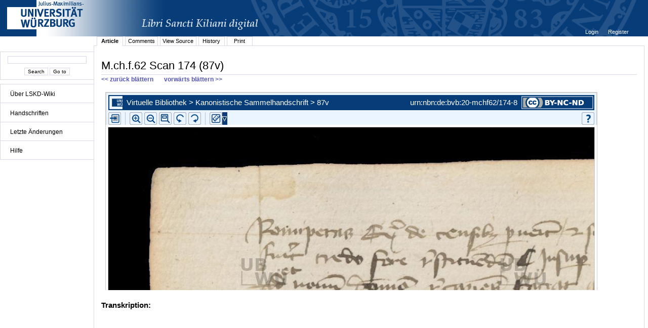

--- FILE ---
content_type: text/html;charset=UTF-8
request_url: http://vb.uni-wuerzburg.de/ub/foliomagnifier.html?sig=mchf62&page=174&pageBox=0&minViewportWidth=640&minViewportHeight=400&z=0
body_size: 179998
content:
<?xml version="1.0" encoding="UTF-8" ?>
<!DOCTYPE html
     PUBLIC "-//W3C//DTD XHTML 1.0 Transitional//EN"
     "http://www.w3.org/TR/xhtml1/DTD/xhtml1-transitional.dtd">     
<html xmlns="http://www.w3.org/1999/xhtml" xml:lang="en" lang="en">
<head>
	<meta http-equiv="Content-Type" content="text/html; charset=UTF-8" />
	
	<base href="http://vb.uni-wuerzburg.de/ub/" />
	<link rel="shortcut icon" href="fileadmin/sysimages/favicon.ico" />
	<link rel="icon" href="fileadmin/sysimages/favicon.ico" />
	<link href="css/stylesheet_print.css" type="text/css" rel="stylesheet" media="print" />
	<link rel="stylesheet" type="text/css" href="foliomagnifier/FolioMagnifier.css" />
	<link rel="stylesheet" type="text/css" href="leselupe/Leselupe.css" />

	<style type="text/css" media="screen">
	<!--		
	#menu_links a.current, #menu_links a.current:link, #menu_links a.current:visited { background-color: #063d79; color: #ffffff; }
	#mainnav { background-color: #696969; }
	#mainnav a:active, #mainnav a:hover, #mainnav a.active, #mainnav a.active:link, 
	#mainnav a.current, #mainnav a.current:link, #mainnav a.current:visited {background-color: #063d79; color: #ffffff;}
	-->
	</style>

	<title></title>
	<meta name="generator" content="Franconica CMS" />

	<script type="text/javascript" src="js/javascript_93077bb238.js"></script>
</head>
<body style="background-repeat:no-repeat;">

<div id="upperLeftAbsolutePosition" class="menu"><link rel="stylesheet" type="text/css" href="css/stylesheet_topo_fm.css" />
<script type="text/javascript" language="javascript" src="static/foliomagnifier/foliomagnifier.nocache.js"></script>

<script type="text/javascript">
	/* required */
	var Config = {
		resizable: "false",
		viewportWidth: "960",
		/* value before resizing disabled */
		/*viewportHeight: "480",*/
		viewportHeight: "600",
		minViewportWidth: "640",
		minViewportHeight: "400",
		adjustWindowSize: "true",
		enablePageMenu: "true",
		enableZoom: "true",
		enablePan: "true",
		enableRotate: "true",
		displayWatermark: "false",
		enableGoogleMaps:  "false",
		useSplitPanelForGoogleMaps:  "false",
		
			simpleMenuPanel: "false",
		
			useDefaultZoomFactors: "false",
		
			useDFGLogo: "false",
		
		usePageBox: "false",
		
		isUeberblender: "false"
		
	};
	
	var FolioData = {
		currentPage: "174",
		rootline:  "Virtuelle Bibliothek > Kanonistische Sammelhandschrift > 87v",
		backToScanLink: "mchf62/pages/mchf62/174.html",
		bookJSON: "["+
		"{\"id\": \"7013308\", "+
		"\"contentUrl\": \"books/mchf62/folio-big/\","+
		"\"folios\": ["+ 
			"{ \"nr\": \"1\", \"dpi\": \"200\", \"baseName\": \"DE-20__M_ch_f_62__0001__0001r\", \"bookPageNr\": \"1r\", \"imgWidth\": \"1800\", \"imgHeight\": \"2380\", \"protected\": \"yes\", \"urn\": \"urn:nbn:de:bvb:20-mchf62/1-5\"},"+
			"{ \"nr\": \"2\", \"dpi\": \"200\", \"baseName\": \"DE-20__M_ch_f_62__0002__0001v\", \"bookPageNr\": \"1v\", \"imgWidth\": \"1800\", \"imgHeight\": \"2380\", \"protected\": \"yes\", \"urn\": \"urn:nbn:de:bvb:20-mchf62/2-1\"},"+
			"{ \"nr\": \"3\", \"dpi\": \"200\", \"baseName\": \"DE-20__M_ch_f_62__0003__0002r\", \"bookPageNr\": \"2r\", \"imgWidth\": \"1800\", \"imgHeight\": \"2380\", \"protected\": \"yes\", \"urn\": \"urn:nbn:de:bvb:20-mchf62/3-6\"},"+
			"{ \"nr\": \"4\", \"dpi\": \"200\", \"baseName\": \"DE-20__M_ch_f_62__0004__0002v\", \"bookPageNr\": \"2v\", \"imgWidth\": \"1800\", \"imgHeight\": \"2380\", \"protected\": \"yes\", \"urn\": \"urn:nbn:de:bvb:20-mchf62/4-1\"},"+
			"{ \"nr\": \"5\", \"dpi\": \"200\", \"baseName\": \"DE-20__M_ch_f_62__0005__0003r\", \"bookPageNr\": \"3r\", \"imgWidth\": \"1800\", \"imgHeight\": \"2380\", \"protected\": \"yes\", \"urn\": \"urn:nbn:de:bvb:20-mchf62/5-6\"},"+
			"{ \"nr\": \"6\", \"dpi\": \"200\", \"baseName\": \"DE-20__M_ch_f_62__0006__0003v\", \"bookPageNr\": \"3v\", \"imgWidth\": \"1800\", \"imgHeight\": \"2380\", \"protected\": \"yes\", \"urn\": \"urn:nbn:de:bvb:20-mchf62/6-1\"},"+
			"{ \"nr\": \"7\", \"dpi\": \"200\", \"baseName\": \"DE-20__M_ch_f_62__0007__0004r\", \"bookPageNr\": \"4r\", \"imgWidth\": \"1800\", \"imgHeight\": \"2380\", \"protected\": \"yes\", \"urn\": \"urn:nbn:de:bvb:20-mchf62/7-7\"},"+
			"{ \"nr\": \"8\", \"dpi\": \"200\", \"baseName\": \"DE-20__M_ch_f_62__0008__0004v\", \"bookPageNr\": \"4v\", \"imgWidth\": \"1800\", \"imgHeight\": \"2380\", \"protected\": \"yes\", \"urn\": \"urn:nbn:de:bvb:20-mchf62/8-2\"},"+
			"{ \"nr\": \"9\", \"dpi\": \"200\", \"baseName\": \"DE-20__M_ch_f_62__0009__0005r\", \"bookPageNr\": \"5r\", \"imgWidth\": \"1800\", \"imgHeight\": \"2380\", \"protected\": \"yes\", \"urn\": \"urn:nbn:de:bvb:20-mchf62/9-2\"},"+
			"{ \"nr\": \"10\", \"dpi\": \"200\", \"baseName\": \"DE-20__M_ch_f_62__0010__0005v\", \"bookPageNr\": \"5v\", \"imgWidth\": \"1800\", \"imgHeight\": \"2380\", \"protected\": \"yes\", \"urn\": \"urn:nbn:de:bvb:20-mchf62/10-2\"},"+
			"{ \"nr\": \"11\", \"dpi\": \"200\", \"baseName\": \"DE-20__M_ch_f_62__0011__0006r\", \"bookPageNr\": \"6r\", \"imgWidth\": \"1800\", \"imgHeight\": \"2380\", \"protected\": \"yes\", \"urn\": \"urn:nbn:de:bvb:20-mchf62/11-7\"},"+
			"{ \"nr\": \"12\", \"dpi\": \"200\", \"baseName\": \"DE-20__M_ch_f_62__0012__0006v\", \"bookPageNr\": \"6v\", \"imgWidth\": \"1800\", \"imgHeight\": \"2380\", \"protected\": \"yes\", \"urn\": \"urn:nbn:de:bvb:20-mchf62/12-3\"},"+
			"{ \"nr\": \"13\", \"dpi\": \"200\", \"baseName\": \"DE-20__M_ch_f_62__0013__0007r\", \"bookPageNr\": \"7r\", \"imgWidth\": \"1800\", \"imgHeight\": \"2380\", \"protected\": \"yes\", \"urn\": \"urn:nbn:de:bvb:20-mchf62/13-8\"},"+
			"{ \"nr\": \"14\", \"dpi\": \"200\", \"baseName\": \"DE-20__M_ch_f_62__0014__0007v\", \"bookPageNr\": \"7v\", \"imgWidth\": \"1800\", \"imgHeight\": \"2379\", \"protected\": \"yes\", \"urn\": \"urn:nbn:de:bvb:20-mchf62/14-3\"},"+
			"{ \"nr\": \"15\", \"dpi\": \"200\", \"baseName\": \"DE-20__M_ch_f_62__0015__0008r\", \"bookPageNr\": \"8r\", \"imgWidth\": \"1800\", \"imgHeight\": \"2380\", \"protected\": \"yes\", \"urn\": \"urn:nbn:de:bvb:20-mchf62/15-9\"},"+
			"{ \"nr\": \"16\", \"dpi\": \"200\", \"baseName\": \"DE-20__M_ch_f_62__0016__0008v\", \"bookPageNr\": \"8v\", \"imgWidth\": \"1800\", \"imgHeight\": \"2379\", \"protected\": \"yes\", \"urn\": \"urn:nbn:de:bvb:20-mchf62/16-4\"},"+
			"{ \"nr\": \"17\", \"dpi\": \"200\", \"baseName\": \"DE-20__M_ch_f_62__0017__0009r\", \"bookPageNr\": \"9r\", \"imgWidth\": \"1800\", \"imgHeight\": \"2380\", \"protected\": \"yes\", \"urn\": \"urn:nbn:de:bvb:20-mchf62/17-9\"},"+
			"{ \"nr\": \"18\", \"dpi\": \"200\", \"baseName\": \"DE-20__M_ch_f_62__0018__0009v\", \"bookPageNr\": \"9v\", \"imgWidth\": \"1800\", \"imgHeight\": \"2380\", \"protected\": \"yes\", \"urn\": \"urn:nbn:de:bvb:20-mchf62/18-5\"},"+
			"{ \"nr\": \"19\", \"dpi\": \"200\", \"baseName\": \"DE-20__M_ch_f_62__0019__0010r\", \"bookPageNr\": \"10r\", \"imgWidth\": \"1800\", \"imgHeight\": \"2380\", \"protected\": \"yes\", \"urn\": \"urn:nbn:de:bvb:20-mchf62/19-5\"},"+
			"{ \"nr\": \"20\", \"dpi\": \"200\", \"baseName\": \"DE-20__M_ch_f_62__0020__0010v\", \"bookPageNr\": \"10v\", \"imgWidth\": \"1800\", \"imgHeight\": \"2380\", \"protected\": \"yes\", \"urn\": \"urn:nbn:de:bvb:20-mchf62/20-7\"},"+
			"{ \"nr\": \"21\", \"dpi\": \"200\", \"baseName\": \"DE-20__M_ch_f_62__0021__0011r\", \"bookPageNr\": \"11r\", \"imgWidth\": \"1800\", \"imgHeight\": \"2380\", \"protected\": \"yes\", \"urn\": \"urn:nbn:de:bvb:20-mchf62/21-3\"},"+
			"{ \"nr\": \"22\", \"dpi\": \"200\", \"baseName\": \"DE-20__M_ch_f_62__0022__0011v\", \"bookPageNr\": \"11v\", \"imgWidth\": \"1800\", \"imgHeight\": \"2380\", \"protected\": \"yes\", \"urn\": \"urn:nbn:de:bvb:20-mchf62/22-8\"},"+
			"{ \"nr\": \"23\", \"dpi\": \"200\", \"baseName\": \"DE-20__M_ch_f_62__0023__0012r\", \"bookPageNr\": \"12r\", \"imgWidth\": \"1800\", \"imgHeight\": \"2380\", \"protected\": \"yes\", \"urn\": \"urn:nbn:de:bvb:20-mchf62/23-3\"},"+
			"{ \"nr\": \"24\", \"dpi\": \"200\", \"baseName\": \"DE-20__M_ch_f_62__0024__0012v\", \"bookPageNr\": \"12v\", \"imgWidth\": \"1800\", \"imgHeight\": \"2380\", \"protected\": \"yes\", \"urn\": \"urn:nbn:de:bvb:20-mchf62/24-9\"},"+
			"{ \"nr\": \"25\", \"dpi\": \"200\", \"baseName\": \"DE-20__M_ch_f_62__0025__0013r\", \"bookPageNr\": \"13r\", \"imgWidth\": \"1800\", \"imgHeight\": \"2380\", \"protected\": \"yes\", \"urn\": \"urn:nbn:de:bvb:20-mchf62/25-4\"},"+
			"{ \"nr\": \"26\", \"dpi\": \"200\", \"baseName\": \"DE-20__M_ch_f_62__0026__0013v\", \"bookPageNr\": \"13v\", \"imgWidth\": \"1800\", \"imgHeight\": \"2380\", \"protected\": \"yes\", \"urn\": \"urn:nbn:de:bvb:20-mchf62/26-9\"},"+
			"{ \"nr\": \"27\", \"dpi\": \"200\", \"baseName\": \"DE-20__M_ch_f_62__0027__0014r\", \"bookPageNr\": \"14r\", \"imgWidth\": \"1800\", \"imgHeight\": \"2380\", \"protected\": \"yes\", \"urn\": \"urn:nbn:de:bvb:20-mchf62/27-5\"},"+
			"{ \"nr\": \"28\", \"dpi\": \"200\", \"baseName\": \"DE-20__M_ch_f_62__0028__0014v\", \"bookPageNr\": \"14v\", \"imgWidth\": \"1800\", \"imgHeight\": \"2380\", \"protected\": \"yes\", \"urn\": \"urn:nbn:de:bvb:20-mchf62/28-0\"},"+
			"{ \"nr\": \"29\", \"dpi\": \"200\", \"baseName\": \"DE-20__M_ch_f_62__0029__0015r\", \"bookPageNr\": \"15r\", \"imgWidth\": \"1800\", \"imgHeight\": \"2380\", \"protected\": \"yes\", \"urn\": \"urn:nbn:de:bvb:20-mchf62/29-0\"},"+
			"{ \"nr\": \"30\", \"dpi\": \"200\", \"baseName\": \"DE-20__M_ch_f_62__0030__0015v\", \"bookPageNr\": \"15v\", \"imgWidth\": \"1800\", \"imgHeight\": \"2380\", \"protected\": \"yes\", \"urn\": \"urn:nbn:de:bvb:20-mchf62/30-2\"},"+
			"{ \"nr\": \"31\", \"dpi\": \"200\", \"baseName\": \"DE-20__M_ch_f_62__0031__0016r\", \"bookPageNr\": \"16r\", \"imgWidth\": \"1800\", \"imgHeight\": \"2380\", \"protected\": \"yes\", \"urn\": \"urn:nbn:de:bvb:20-mchf62/31-8\"},"+
			"{ \"nr\": \"32\", \"dpi\": \"200\", \"baseName\": \"DE-20__M_ch_f_62__0032__0016v\", \"bookPageNr\": \"16v\", \"imgWidth\": \"1800\", \"imgHeight\": \"2380\", \"protected\": \"yes\", \"urn\": \"urn:nbn:de:bvb:20-mchf62/32-3\"},"+
			"{ \"nr\": \"33\", \"dpi\": \"200\", \"baseName\": \"DE-20__M_ch_f_62__0033__0017r\", \"bookPageNr\": \"17r\", \"imgWidth\": \"1800\", \"imgHeight\": \"2380\", \"protected\": \"yes\", \"urn\": \"urn:nbn:de:bvb:20-mchf62/33-8\"},"+
			"{ \"nr\": \"34\", \"dpi\": \"200\", \"baseName\": \"DE-20__M_ch_f_62__0034__0017v\", \"bookPageNr\": \"17v\", \"imgWidth\": \"1800\", \"imgHeight\": \"2380\", \"protected\": \"yes\", \"urn\": \"urn:nbn:de:bvb:20-mchf62/34-4\"},"+
			"{ \"nr\": \"35\", \"dpi\": \"200\", \"baseName\": \"DE-20__M_ch_f_62__0035__0018r\", \"bookPageNr\": \"18r\", \"imgWidth\": \"1800\", \"imgHeight\": \"2380\", \"protected\": \"yes\", \"urn\": \"urn:nbn:de:bvb:20-mchf62/35-9\"},"+
			"{ \"nr\": \"36\", \"dpi\": \"200\", \"baseName\": \"DE-20__M_ch_f_62__0036__0018v\", \"bookPageNr\": \"18v\", \"imgWidth\": \"1800\", \"imgHeight\": \"2380\", \"protected\": \"yes\", \"urn\": \"urn:nbn:de:bvb:20-mchf62/36-4\"},"+
			"{ \"nr\": \"37\", \"dpi\": \"200\", \"baseName\": \"DE-20__M_ch_f_62__0037__0019r\", \"bookPageNr\": \"19r\", \"imgWidth\": \"1800\", \"imgHeight\": \"2380\", \"protected\": \"yes\", \"urn\": \"urn:nbn:de:bvb:20-mchf62/37-0\"},"+
			"{ \"nr\": \"38\", \"dpi\": \"200\", \"baseName\": \"DE-20__M_ch_f_62__0038__0019v\", \"bookPageNr\": \"19v\", \"imgWidth\": \"1800\", \"imgHeight\": \"2380\", \"protected\": \"yes\", \"urn\": \"urn:nbn:de:bvb:20-mchf62/38-5\"},"+
			"{ \"nr\": \"39\", \"dpi\": \"200\", \"baseName\": \"DE-20__M_ch_f_62__0039__0020r\", \"bookPageNr\": \"20r\", \"imgWidth\": \"1800\", \"imgHeight\": \"2380\", \"protected\": \"yes\", \"urn\": \"urn:nbn:de:bvb:20-mchf62/39-5\"},"+
			"{ \"nr\": \"40\", \"dpi\": \"200\", \"baseName\": \"DE-20__M_ch_f_62__0040__0020v\", \"bookPageNr\": \"20v\", \"imgWidth\": \"1800\", \"imgHeight\": \"2380\", \"protected\": \"yes\", \"urn\": \"urn:nbn:de:bvb:20-mchf62/40-8\"},"+
			"{ \"nr\": \"41\", \"dpi\": \"200\", \"baseName\": \"DE-20__M_ch_f_62__0041__0021r\", \"bookPageNr\": \"21r\", \"imgWidth\": \"1800\", \"imgHeight\": \"2380\", \"protected\": \"yes\", \"urn\": \"urn:nbn:de:bvb:20-mchf62/41-3\"},"+
			"{ \"nr\": \"42\", \"dpi\": \"200\", \"baseName\": \"DE-20__M_ch_f_62__0042__0021v\", \"bookPageNr\": \"21v\", \"imgWidth\": \"1800\", \"imgHeight\": \"2380\", \"protected\": \"yes\", \"urn\": \"urn:nbn:de:bvb:20-mchf62/42-8\"},"+
			"{ \"nr\": \"43\", \"dpi\": \"200\", \"baseName\": \"DE-20__M_ch_f_62__0043__0022r\", \"bookPageNr\": \"22r\", \"imgWidth\": \"1800\", \"imgHeight\": \"2380\", \"protected\": \"yes\", \"urn\": \"urn:nbn:de:bvb:20-mchf62/43-4\"},"+
			"{ \"nr\": \"44\", \"dpi\": \"200\", \"baseName\": \"DE-20__M_ch_f_62__0044__0022v\", \"bookPageNr\": \"22v\", \"imgWidth\": \"1800\", \"imgHeight\": \"2380\", \"protected\": \"yes\", \"urn\": \"urn:nbn:de:bvb:20-mchf62/44-9\"},"+
			"{ \"nr\": \"45\", \"dpi\": \"200\", \"baseName\": \"DE-20__M_ch_f_62__0045__0023r\", \"bookPageNr\": \"23r\", \"imgWidth\": \"1800\", \"imgHeight\": \"2380\", \"protected\": \"yes\", \"urn\": \"urn:nbn:de:bvb:20-mchf62/45-4\"},"+
			"{ \"nr\": \"46\", \"dpi\": \"200\", \"baseName\": \"DE-20__M_ch_f_62__0046__0023v\", \"bookPageNr\": \"23v\", \"imgWidth\": \"1800\", \"imgHeight\": \"2380\", \"protected\": \"yes\", \"urn\": \"urn:nbn:de:bvb:20-mchf62/46-0\"},"+
			"{ \"nr\": \"47\", \"dpi\": \"200\", \"baseName\": \"DE-20__M_ch_f_62__0047__0024r\", \"bookPageNr\": \"24r\", \"imgWidth\": \"1800\", \"imgHeight\": \"2380\", \"protected\": \"yes\", \"urn\": \"urn:nbn:de:bvb:20-mchf62/47-5\"},"+
			"{ \"nr\": \"48\", \"dpi\": \"200\", \"baseName\": \"DE-20__M_ch_f_62__0048__0024v\", \"bookPageNr\": \"24v\", \"imgWidth\": \"1800\", \"imgHeight\": \"2380\", \"protected\": \"yes\", \"urn\": \"urn:nbn:de:bvb:20-mchf62/48-0\"},"+
			"{ \"nr\": \"49\", \"dpi\": \"200\", \"baseName\": \"DE-20__M_ch_f_62__0049__0025r\", \"bookPageNr\": \"25r\", \"imgWidth\": \"1800\", \"imgHeight\": \"2380\", \"protected\": \"yes\", \"urn\": \"urn:nbn:de:bvb:20-mchf62/49-0\"},"+
			"{ \"nr\": \"50\", \"dpi\": \"200\", \"baseName\": \"DE-20__M_ch_f_62__0050__0025v\", \"bookPageNr\": \"25v\", \"imgWidth\": \"1800\", \"imgHeight\": \"2380\", \"protected\": \"yes\", \"urn\": \"urn:nbn:de:bvb:20-mchf62/50-3\"},"+
			"{ \"nr\": \"51\", \"dpi\": \"200\", \"baseName\": \"DE-20__M_ch_f_62__0051__0026r\", \"bookPageNr\": \"26r\", \"imgWidth\": \"1800\", \"imgHeight\": \"2380\", \"protected\": \"yes\", \"urn\": \"urn:nbn:de:bvb:20-mchf62/51-8\"},"+
			"{ \"nr\": \"52\", \"dpi\": \"200\", \"baseName\": \"DE-20__M_ch_f_62__0052__0026v\", \"bookPageNr\": \"26v\", \"imgWidth\": \"1800\", \"imgHeight\": \"2380\", \"protected\": \"yes\", \"urn\": \"urn:nbn:de:bvb:20-mchf62/52-4\"},"+
			"{ \"nr\": \"53\", \"dpi\": \"200\", \"baseName\": \"DE-20__M_ch_f_62__0053__0027r\", \"bookPageNr\": \"27r\", \"imgWidth\": \"1800\", \"imgHeight\": \"2380\", \"protected\": \"yes\", \"urn\": \"urn:nbn:de:bvb:20-mchf62/53-9\"},"+
			"{ \"nr\": \"54\", \"dpi\": \"200\", \"baseName\": \"DE-20__M_ch_f_62__0054__0027v\", \"bookPageNr\": \"27v\", \"imgWidth\": \"1800\", \"imgHeight\": \"2380\", \"protected\": \"yes\", \"urn\": \"urn:nbn:de:bvb:20-mchf62/54-4\"},"+
			"{ \"nr\": \"55\", \"dpi\": \"200\", \"baseName\": \"DE-20__M_ch_f_62__0055__0028r\", \"bookPageNr\": \"28r\", \"imgWidth\": \"1800\", \"imgHeight\": \"2380\", \"protected\": \"yes\", \"urn\": \"urn:nbn:de:bvb:20-mchf62/55-0\"},"+
			"{ \"nr\": \"56\", \"dpi\": \"200\", \"baseName\": \"DE-20__M_ch_f_62__0056__0028v\", \"bookPageNr\": \"28v\", \"imgWidth\": \"1800\", \"imgHeight\": \"2380\", \"protected\": \"yes\", \"urn\": \"urn:nbn:de:bvb:20-mchf62/56-5\"},"+
			"{ \"nr\": \"57\", \"dpi\": \"200\", \"baseName\": \"DE-20__M_ch_f_62__0057__0029r\", \"bookPageNr\": \"29r\", \"imgWidth\": \"1800\", \"imgHeight\": \"2380\", \"protected\": \"yes\", \"urn\": \"urn:nbn:de:bvb:20-mchf62/57-0\"},"+
			"{ \"nr\": \"58\", \"dpi\": \"200\", \"baseName\": \"DE-20__M_ch_f_62__0058__0029v\", \"bookPageNr\": \"29v\", \"imgWidth\": \"1800\", \"imgHeight\": \"2380\", \"protected\": \"yes\", \"urn\": \"urn:nbn:de:bvb:20-mchf62/58-6\"},"+
			"{ \"nr\": \"59\", \"dpi\": \"200\", \"baseName\": \"DE-20__M_ch_f_62__0059__0030r\", \"bookPageNr\": \"30r\", \"imgWidth\": \"1800\", \"imgHeight\": \"2380\", \"protected\": \"yes\", \"urn\": \"urn:nbn:de:bvb:20-mchf62/59-6\"},"+
			"{ \"nr\": \"60\", \"dpi\": \"200\", \"baseName\": \"DE-20__M_ch_f_62__0060__0030v\", \"bookPageNr\": \"30v\", \"imgWidth\": \"1800\", \"imgHeight\": \"2380\", \"protected\": \"yes\", \"urn\": \"urn:nbn:de:bvb:20-mchf62/60-8\"},"+
			"{ \"nr\": \"61\", \"dpi\": \"200\", \"baseName\": \"DE-20__M_ch_f_62__0061__0031r\", \"bookPageNr\": \"31r\", \"imgWidth\": \"1800\", \"imgHeight\": \"2380\", \"protected\": \"yes\", \"urn\": \"urn:nbn:de:bvb:20-mchf62/61-3\"},"+
			"{ \"nr\": \"62\", \"dpi\": \"200\", \"baseName\": \"DE-20__M_ch_f_62__0062__0031v\", \"bookPageNr\": \"31v\", \"imgWidth\": \"1800\", \"imgHeight\": \"2380\", \"protected\": \"yes\", \"urn\": \"urn:nbn:de:bvb:20-mchf62/62-9\"},"+
			"{ \"nr\": \"63\", \"dpi\": \"200\", \"baseName\": \"DE-20__M_ch_f_62__0063__0032r\", \"bookPageNr\": \"32r\", \"imgWidth\": \"1800\", \"imgHeight\": \"2380\", \"protected\": \"yes\", \"urn\": \"urn:nbn:de:bvb:20-mchf62/63-4\"},"+
			"{ \"nr\": \"64\", \"dpi\": \"200\", \"baseName\": \"DE-20__M_ch_f_62__0064__0032v\", \"bookPageNr\": \"32v\", \"imgWidth\": \"1800\", \"imgHeight\": \"2380\", \"protected\": \"yes\", \"urn\": \"urn:nbn:de:bvb:20-mchf62/64-9\"},"+
			"{ \"nr\": \"65\", \"dpi\": \"200\", \"baseName\": \"DE-20__M_ch_f_62__0065__0033r\", \"bookPageNr\": \"33r\", \"imgWidth\": \"1800\", \"imgHeight\": \"2380\", \"protected\": \"yes\", \"urn\": \"urn:nbn:de:bvb:20-mchf62/65-5\"},"+
			"{ \"nr\": \"66\", \"dpi\": \"200\", \"baseName\": \"DE-20__M_ch_f_62__0066__0033v\", \"bookPageNr\": \"33v\", \"imgWidth\": \"1800\", \"imgHeight\": \"2380\", \"protected\": \"yes\", \"urn\": \"urn:nbn:de:bvb:20-mchf62/66-0\"},"+
			"{ \"nr\": \"67\", \"dpi\": \"200\", \"baseName\": \"DE-20__M_ch_f_62__0067__0034r\", \"bookPageNr\": \"34r\", \"imgWidth\": \"1800\", \"imgHeight\": \"2380\", \"protected\": \"yes\", \"urn\": \"urn:nbn:de:bvb:20-mchf62/67-5\"},"+
			"{ \"nr\": \"68\", \"dpi\": \"200\", \"baseName\": \"DE-20__M_ch_f_62__0068__0034v\", \"bookPageNr\": \"34v\", \"imgWidth\": \"1800\", \"imgHeight\": \"2380\", \"protected\": \"yes\", \"urn\": \"urn:nbn:de:bvb:20-mchf62/68-1\"},"+
			"{ \"nr\": \"69\", \"dpi\": \"200\", \"baseName\": \"DE-20__M_ch_f_62__0069__0035r\", \"bookPageNr\": \"35r\", \"imgWidth\": \"1800\", \"imgHeight\": \"2380\", \"protected\": \"yes\", \"urn\": \"urn:nbn:de:bvb:20-mchf62/69-1\"},"+
			"{ \"nr\": \"70\", \"dpi\": \"200\", \"baseName\": \"DE-20__M_ch_f_62__0070__0035v\", \"bookPageNr\": \"35v\", \"imgWidth\": \"1800\", \"imgHeight\": \"2380\", \"protected\": \"yes\", \"urn\": \"urn:nbn:de:bvb:20-mchf62/70-3\"},"+
			"{ \"nr\": \"71\", \"dpi\": \"200\", \"baseName\": \"DE-20__M_ch_f_62__0071__0036r\", \"bookPageNr\": \"36r\", \"imgWidth\": \"1800\", \"imgHeight\": \"2380\", \"protected\": \"yes\", \"urn\": \"urn:nbn:de:bvb:20-mchf62/71-9\"},"+
			"{ \"nr\": \"72\", \"dpi\": \"200\", \"baseName\": \"DE-20__M_ch_f_62__0072__0036v\", \"bookPageNr\": \"36v\", \"imgWidth\": \"1800\", \"imgHeight\": \"2380\", \"protected\": \"yes\", \"urn\": \"urn:nbn:de:bvb:20-mchf62/72-4\"},"+
			"{ \"nr\": \"73\", \"dpi\": \"200\", \"baseName\": \"DE-20__M_ch_f_62__0073__0037r\", \"bookPageNr\": \"37r\", \"imgWidth\": \"1800\", \"imgHeight\": \"2380\", \"protected\": \"yes\", \"urn\": \"urn:nbn:de:bvb:20-mchf62/73-9\"},"+
			"{ \"nr\": \"74\", \"dpi\": \"200\", \"baseName\": \"DE-20__M_ch_f_62__0074__0037v\", \"bookPageNr\": \"37v\", \"imgWidth\": \"1800\", \"imgHeight\": \"2380\", \"protected\": \"yes\", \"urn\": \"urn:nbn:de:bvb:20-mchf62/74-5\"},"+
			"{ \"nr\": \"75\", \"dpi\": \"200\", \"baseName\": \"DE-20__M_ch_f_62__0075__0038r\", \"bookPageNr\": \"38r\", \"imgWidth\": \"1800\", \"imgHeight\": \"2380\", \"protected\": \"yes\", \"urn\": \"urn:nbn:de:bvb:20-mchf62/75-0\"},"+
			"{ \"nr\": \"76\", \"dpi\": \"200\", \"baseName\": \"DE-20__M_ch_f_62__0076__0038v\", \"bookPageNr\": \"38v\", \"imgWidth\": \"1800\", \"imgHeight\": \"2380\", \"protected\": \"yes\", \"urn\": \"urn:nbn:de:bvb:20-mchf62/76-5\"},"+
			"{ \"nr\": \"77\", \"dpi\": \"200\", \"baseName\": \"DE-20__M_ch_f_62__0077__0039r\", \"bookPageNr\": \"39r\", \"imgWidth\": \"1800\", \"imgHeight\": \"2380\", \"protected\": \"yes\", \"urn\": \"urn:nbn:de:bvb:20-mchf62/77-1\"},"+
			"{ \"nr\": \"78\", \"dpi\": \"200\", \"baseName\": \"DE-20__M_ch_f_62__0078__0039v\", \"bookPageNr\": \"39v\", \"imgWidth\": \"1800\", \"imgHeight\": \"2380\", \"protected\": \"yes\", \"urn\": \"urn:nbn:de:bvb:20-mchf62/78-6\"},"+
			"{ \"nr\": \"79\", \"dpi\": \"200\", \"baseName\": \"DE-20__M_ch_f_62__0079__0040r\", \"bookPageNr\": \"40r\", \"imgWidth\": \"1800\", \"imgHeight\": \"2380\", \"protected\": \"yes\", \"urn\": \"urn:nbn:de:bvb:20-mchf62/79-6\"},"+
			"{ \"nr\": \"80\", \"dpi\": \"200\", \"baseName\": \"DE-20__M_ch_f_62__0080__0040v\", \"bookPageNr\": \"40v\", \"imgWidth\": \"1800\", \"imgHeight\": \"2380\", \"protected\": \"yes\", \"urn\": \"urn:nbn:de:bvb:20-mchf62/80-9\"},"+
			"{ \"nr\": \"81\", \"dpi\": \"200\", \"baseName\": \"DE-20__M_ch_f_62__0081__0041r\", \"bookPageNr\": \"41r\", \"imgWidth\": \"1800\", \"imgHeight\": \"2380\", \"protected\": \"yes\", \"urn\": \"urn:nbn:de:bvb:20-mchf62/81-4\"},"+
			"{ \"nr\": \"82\", \"dpi\": \"200\", \"baseName\": \"DE-20__M_ch_f_62__0082__0041v\", \"bookPageNr\": \"41v\", \"imgWidth\": \"1800\", \"imgHeight\": \"2380\", \"protected\": \"yes\", \"urn\": \"urn:nbn:de:bvb:20-mchf62/82-9\"},"+
			"{ \"nr\": \"83\", \"dpi\": \"200\", \"baseName\": \"DE-20__M_ch_f_62__0083__0042r\", \"bookPageNr\": \"42r\", \"imgWidth\": \"1800\", \"imgHeight\": \"2380\", \"protected\": \"yes\", \"urn\": \"urn:nbn:de:bvb:20-mchf62/83-5\"},"+
			"{ \"nr\": \"84\", \"dpi\": \"200\", \"baseName\": \"DE-20__M_ch_f_62__0084__0042v\", \"bookPageNr\": \"42v\", \"imgWidth\": \"1800\", \"imgHeight\": \"2380\", \"protected\": \"yes\", \"urn\": \"urn:nbn:de:bvb:20-mchf62/84-0\"},"+
			"{ \"nr\": \"85\", \"dpi\": \"200\", \"baseName\": \"DE-20__M_ch_f_62__0085__0043r\", \"bookPageNr\": \"43r\", \"imgWidth\": \"1800\", \"imgHeight\": \"2380\", \"protected\": \"yes\", \"urn\": \"urn:nbn:de:bvb:20-mchf62/85-5\"},"+
			"{ \"nr\": \"86\", \"dpi\": \"200\", \"baseName\": \"DE-20__M_ch_f_62__0086__0043v\", \"bookPageNr\": \"43v\", \"imgWidth\": \"1800\", \"imgHeight\": \"2380\", \"protected\": \"yes\", \"urn\": \"urn:nbn:de:bvb:20-mchf62/86-1\"},"+
			"{ \"nr\": \"87\", \"dpi\": \"200\", \"baseName\": \"DE-20__M_ch_f_62__0087__0044r\", \"bookPageNr\": \"44r\", \"imgWidth\": \"1800\", \"imgHeight\": \"2380\", \"protected\": \"yes\", \"urn\": \"urn:nbn:de:bvb:20-mchf62/87-6\"},"+
			"{ \"nr\": \"88\", \"dpi\": \"200\", \"baseName\": \"DE-20__M_ch_f_62__0088__0044v\", \"bookPageNr\": \"44v\", \"imgWidth\": \"1800\", \"imgHeight\": \"2380\", \"protected\": \"yes\", \"urn\": \"urn:nbn:de:bvb:20-mchf62/88-1\"},"+
			"{ \"nr\": \"89\", \"dpi\": \"200\", \"baseName\": \"DE-20__M_ch_f_62__0089__0045r\", \"bookPageNr\": \"45r\", \"imgWidth\": \"1800\", \"imgHeight\": \"2380\", \"protected\": \"yes\", \"urn\": \"urn:nbn:de:bvb:20-mchf62/89-1\"},"+
			"{ \"nr\": \"90\", \"dpi\": \"200\", \"baseName\": \"DE-20__M_ch_f_62__0090__0045v\", \"bookPageNr\": \"45v\", \"imgWidth\": \"1800\", \"imgHeight\": \"2380\", \"protected\": \"yes\", \"urn\": \"urn:nbn:de:bvb:20-mchf62/90-9\"},"+
			"{ \"nr\": \"91\", \"dpi\": \"200\", \"baseName\": \"DE-20__M_ch_f_62__0091__0046r\", \"bookPageNr\": \"46r\", \"imgWidth\": \"1800\", \"imgHeight\": \"2380\", \"protected\": \"yes\", \"urn\": \"urn:nbn:de:bvb:20-mchf62/91-5\"},"+
			"{ \"nr\": \"92\", \"dpi\": \"200\", \"baseName\": \"DE-20__M_ch_f_62__0092__0046v\", \"bookPageNr\": \"46v\", \"imgWidth\": \"1800\", \"imgHeight\": \"2380\", \"protected\": \"yes\", \"urn\": \"urn:nbn:de:bvb:20-mchf62/92-0\"},"+
			"{ \"nr\": \"93\", \"dpi\": \"200\", \"baseName\": \"DE-20__M_ch_f_62__0093__0047r\", \"bookPageNr\": \"47r\", \"imgWidth\": \"1800\", \"imgHeight\": \"2380\", \"protected\": \"yes\", \"urn\": \"urn:nbn:de:bvb:20-mchf62/93-6\"},"+
			"{ \"nr\": \"94\", \"dpi\": \"200\", \"baseName\": \"DE-20__M_ch_f_62__0094__0047v\", \"bookPageNr\": \"47v\", \"imgWidth\": \"1800\", \"imgHeight\": \"2380\", \"protected\": \"yes\", \"urn\": \"urn:nbn:de:bvb:20-mchf62/94-1\"},"+
			"{ \"nr\": \"95\", \"dpi\": \"200\", \"baseName\": \"DE-20__M_ch_f_62__0095__0048r\", \"bookPageNr\": \"48r\", \"imgWidth\": \"1800\", \"imgHeight\": \"2380\", \"protected\": \"yes\", \"urn\": \"urn:nbn:de:bvb:20-mchf62/95-6\"},"+
			"{ \"nr\": \"96\", \"dpi\": \"200\", \"baseName\": \"DE-20__M_ch_f_62__0096__0048v\", \"bookPageNr\": \"48v\", \"imgWidth\": \"1800\", \"imgHeight\": \"2380\", \"protected\": \"yes\", \"urn\": \"urn:nbn:de:bvb:20-mchf62/96-2\"},"+
			"{ \"nr\": \"97\", \"dpi\": \"200\", \"baseName\": \"DE-20__M_ch_f_62__0097__0049r\", \"bookPageNr\": \"49r\", \"imgWidth\": \"1800\", \"imgHeight\": \"2380\", \"protected\": \"yes\", \"urn\": \"urn:nbn:de:bvb:20-mchf62/97-7\"},"+
			"{ \"nr\": \"98\", \"dpi\": \"200\", \"baseName\": \"DE-20__M_ch_f_62__0098__0049v\", \"bookPageNr\": \"49v\", \"imgWidth\": \"1800\", \"imgHeight\": \"2380\", \"protected\": \"yes\", \"urn\": \"urn:nbn:de:bvb:20-mchf62/98-3\"},"+
			"{ \"nr\": \"99\", \"dpi\": \"200\", \"baseName\": \"DE-20__M_ch_f_62__0099__0050r\", \"bookPageNr\": \"50r\", \"imgWidth\": \"1800\", \"imgHeight\": \"2380\", \"protected\": \"yes\", \"urn\": \"urn:nbn:de:bvb:20-mchf62/99-2\"},"+
			"{ \"nr\": \"100\", \"dpi\": \"200\", \"baseName\": \"DE-20__M_ch_f_62__0100__0050v\", \"bookPageNr\": \"50v\", \"imgWidth\": \"1800\", \"imgHeight\": \"2380\", \"protected\": \"yes\", \"urn\": \"urn:nbn:de:bvb:20-mchf62/100-9\"},"+
			"{ \"nr\": \"101\", \"dpi\": \"200\", \"baseName\": \"DE-20__M_ch_f_62__0101__0051r\", \"bookPageNr\": \"51r\", \"imgWidth\": \"1800\", \"imgHeight\": \"2380\", \"protected\": \"yes\", \"urn\": \"urn:nbn:de:bvb:20-mchf62/101-4\"},"+
			"{ \"nr\": \"102\", \"dpi\": \"200\", \"baseName\": \"DE-20__M_ch_f_62__0102__0051v\", \"bookPageNr\": \"51v\", \"imgWidth\": \"1800\", \"imgHeight\": \"2380\", \"protected\": \"yes\", \"urn\": \"urn:nbn:de:bvb:20-mchf62/102-0\"},"+
			"{ \"nr\": \"103\", \"dpi\": \"200\", \"baseName\": \"DE-20__M_ch_f_62__0103__0052r\", \"bookPageNr\": \"52r\", \"imgWidth\": \"1800\", \"imgHeight\": \"2380\", \"protected\": \"yes\", \"urn\": \"urn:nbn:de:bvb:20-mchf62/103-5\"},"+
			"{ \"nr\": \"104\", \"dpi\": \"200\", \"baseName\": \"DE-20__M_ch_f_62__0104__0052v\", \"bookPageNr\": \"52v\", \"imgWidth\": \"1800\", \"imgHeight\": \"2380\", \"protected\": \"yes\", \"urn\": \"urn:nbn:de:bvb:20-mchf62/104-1\"},"+
			"{ \"nr\": \"105\", \"dpi\": \"200\", \"baseName\": \"DE-20__M_ch_f_62__0105__0053r\", \"bookPageNr\": \"53r\", \"imgWidth\": \"1800\", \"imgHeight\": \"2380\", \"protected\": \"yes\", \"urn\": \"urn:nbn:de:bvb:20-mchf62/105-6\"},"+
			"{ \"nr\": \"106\", \"dpi\": \"200\", \"baseName\": \"DE-20__M_ch_f_62__0106__0053v\", \"bookPageNr\": \"53v\", \"imgWidth\": \"1800\", \"imgHeight\": \"2380\", \"protected\": \"yes\", \"urn\": \"urn:nbn:de:bvb:20-mchf62/106-1\"},"+
			"{ \"nr\": \"107\", \"dpi\": \"200\", \"baseName\": \"DE-20__M_ch_f_62__0107__0054r\", \"bookPageNr\": \"54r\", \"imgWidth\": \"1800\", \"imgHeight\": \"2380\", \"protected\": \"yes\", \"urn\": \"urn:nbn:de:bvb:20-mchf62/107-7\"},"+
			"{ \"nr\": \"108\", \"dpi\": \"200\", \"baseName\": \"DE-20__M_ch_f_62__0108__0054v\", \"bookPageNr\": \"54v\", \"imgWidth\": \"1800\", \"imgHeight\": \"2380\", \"protected\": \"yes\", \"urn\": \"urn:nbn:de:bvb:20-mchf62/108-2\"},"+
			"{ \"nr\": \"109\", \"dpi\": \"200\", \"baseName\": \"DE-20__M_ch_f_62__0109__0055r\", \"bookPageNr\": \"55r\", \"imgWidth\": \"1800\", \"imgHeight\": \"2380\", \"protected\": \"yes\", \"urn\": \"urn:nbn:de:bvb:20-mchf62/109-2\"},"+
			"{ \"nr\": \"110\", \"dpi\": \"200\", \"baseName\": \"DE-20__M_ch_f_62__0110__0055v\", \"bookPageNr\": \"55v\", \"imgWidth\": \"1800\", \"imgHeight\": \"2380\", \"protected\": \"yes\", \"urn\": \"urn:nbn:de:bvb:20-mchf62/110-4\"},"+
			"{ \"nr\": \"111\", \"dpi\": \"200\", \"baseName\": \"DE-20__M_ch_f_62__0111__0056r\", \"bookPageNr\": \"56r\", \"imgWidth\": \"1800\", \"imgHeight\": \"2380\", \"protected\": \"yes\", \"urn\": \"urn:nbn:de:bvb:20-mchf62/111-0\"},"+
			"{ \"nr\": \"112\", \"dpi\": \"200\", \"baseName\": \"DE-20__M_ch_f_62__0112__0056v\", \"bookPageNr\": \"56v\", \"imgWidth\": \"1800\", \"imgHeight\": \"2380\", \"protected\": \"yes\", \"urn\": \"urn:nbn:de:bvb:20-mchf62/112-5\"},"+
			"{ \"nr\": \"113\", \"dpi\": \"200\", \"baseName\": \"DE-20__M_ch_f_62__0113__0057r\", \"bookPageNr\": \"57r\", \"imgWidth\": \"1800\", \"imgHeight\": \"2380\", \"protected\": \"yes\", \"urn\": \"urn:nbn:de:bvb:20-mchf62/113-0\"},"+
			"{ \"nr\": \"114\", \"dpi\": \"200\", \"baseName\": \"DE-20__M_ch_f_62__0114__0057v\", \"bookPageNr\": \"57v\", \"imgWidth\": \"1800\", \"imgHeight\": \"2380\", \"protected\": \"yes\", \"urn\": \"urn:nbn:de:bvb:20-mchf62/114-6\"},"+
			"{ \"nr\": \"115\", \"dpi\": \"200\", \"baseName\": \"DE-20__M_ch_f_62__0115__0058r\", \"bookPageNr\": \"58r\", \"imgWidth\": \"1800\", \"imgHeight\": \"2380\", \"protected\": \"yes\", \"urn\": \"urn:nbn:de:bvb:20-mchf62/115-1\"},"+
			"{ \"nr\": \"116\", \"dpi\": \"200\", \"baseName\": \"DE-20__M_ch_f_62__0116__0058v\", \"bookPageNr\": \"58v\", \"imgWidth\": \"1800\", \"imgHeight\": \"2380\", \"protected\": \"yes\", \"urn\": \"urn:nbn:de:bvb:20-mchf62/116-7\"},"+
			"{ \"nr\": \"117\", \"dpi\": \"200\", \"baseName\": \"DE-20__M_ch_f_62__0117__0059r\", \"bookPageNr\": \"59r\", \"imgWidth\": \"1800\", \"imgHeight\": \"2380\", \"protected\": \"yes\", \"urn\": \"urn:nbn:de:bvb:20-mchf62/117-2\"},"+
			"{ \"nr\": \"118\", \"dpi\": \"200\", \"baseName\": \"DE-20__M_ch_f_62__0118__0059v\", \"bookPageNr\": \"59v\", \"imgWidth\": \"1800\", \"imgHeight\": \"2380\", \"protected\": \"yes\", \"urn\": \"urn:nbn:de:bvb:20-mchf62/118-8\"},"+
			"{ \"nr\": \"119\", \"dpi\": \"200\", \"baseName\": \"DE-20__M_ch_f_62__0119__0060r\", \"bookPageNr\": \"60r\", \"imgWidth\": \"1800\", \"imgHeight\": \"2380\", \"protected\": \"yes\", \"urn\": \"urn:nbn:de:bvb:20-mchf62/119-7\"},"+
			"{ \"nr\": \"120\", \"dpi\": \"200\", \"baseName\": \"DE-20__M_ch_f_62__0120__0060v\", \"bookPageNr\": \"60v\", \"imgWidth\": \"1800\", \"imgHeight\": \"2380\", \"protected\": \"yes\", \"urn\": \"urn:nbn:de:bvb:20-mchf62/120-9\"},"+
			"{ \"nr\": \"121\", \"dpi\": \"200\", \"baseName\": \"DE-20__M_ch_f_62__0121__0061r\", \"bookPageNr\": \"61r\", \"imgWidth\": \"1800\", \"imgHeight\": \"2380\", \"protected\": \"yes\", \"urn\": \"urn:nbn:de:bvb:20-mchf62/121-5\"},"+
			"{ \"nr\": \"122\", \"dpi\": \"200\", \"baseName\": \"DE-20__M_ch_f_62__0122__0061v\", \"bookPageNr\": \"61v\", \"imgWidth\": \"1800\", \"imgHeight\": \"2380\", \"protected\": \"yes\", \"urn\": \"urn:nbn:de:bvb:20-mchf62/122-0\"},"+
			"{ \"nr\": \"123\", \"dpi\": \"200\", \"baseName\": \"DE-20__M_ch_f_62__0123__0062r\", \"bookPageNr\": \"62r\", \"imgWidth\": \"1800\", \"imgHeight\": \"2380\", \"protected\": \"yes\", \"urn\": \"urn:nbn:de:bvb:20-mchf62/123-6\"},"+
			"{ \"nr\": \"124\", \"dpi\": \"200\", \"baseName\": \"DE-20__M_ch_f_62__0124__0062v\", \"bookPageNr\": \"62v\", \"imgWidth\": \"1800\", \"imgHeight\": \"2380\", \"protected\": \"yes\", \"urn\": \"urn:nbn:de:bvb:20-mchf62/124-1\"},"+
			"{ \"nr\": \"125\", \"dpi\": \"200\", \"baseName\": \"DE-20__M_ch_f_62__0125__0063r\", \"bookPageNr\": \"63r\", \"imgWidth\": \"1800\", \"imgHeight\": \"2380\", \"protected\": \"yes\", \"urn\": \"urn:nbn:de:bvb:20-mchf62/125-7\"},"+
			"{ \"nr\": \"126\", \"dpi\": \"200\", \"baseName\": \"DE-20__M_ch_f_62__0126__0063v\", \"bookPageNr\": \"63v\", \"imgWidth\": \"1800\", \"imgHeight\": \"2380\", \"protected\": \"yes\", \"urn\": \"urn:nbn:de:bvb:20-mchf62/126-2\"},"+
			"{ \"nr\": \"127\", \"dpi\": \"200\", \"baseName\": \"DE-20__M_ch_f_62__0127__0064r\", \"bookPageNr\": \"64r\", \"imgWidth\": \"1800\", \"imgHeight\": \"2380\", \"protected\": \"yes\", \"urn\": \"urn:nbn:de:bvb:20-mchf62/127-8\"},"+
			"{ \"nr\": \"128\", \"dpi\": \"200\", \"baseName\": \"DE-20__M_ch_f_62__0128__0064v\", \"bookPageNr\": \"64v\", \"imgWidth\": \"1800\", \"imgHeight\": \"2380\", \"protected\": \"yes\", \"urn\": \"urn:nbn:de:bvb:20-mchf62/128-3\"},"+
			"{ \"nr\": \"129\", \"dpi\": \"200\", \"baseName\": \"DE-20__M_ch_f_62__0129__0065r\", \"bookPageNr\": \"65r\", \"imgWidth\": \"1800\", \"imgHeight\": \"2380\", \"protected\": \"yes\", \"urn\": \"urn:nbn:de:bvb:20-mchf62/129-3\"},"+
			"{ \"nr\": \"130\", \"dpi\": \"200\", \"baseName\": \"DE-20__M_ch_f_62__0130__0065v\", \"bookPageNr\": \"65v\", \"imgWidth\": \"1800\", \"imgHeight\": \"2380\", \"protected\": \"yes\", \"urn\": \"urn:nbn:de:bvb:20-mchf62/130-5\"},"+
			"{ \"nr\": \"131\", \"dpi\": \"200\", \"baseName\": \"DE-20__M_ch_f_62__0131__0066r\", \"bookPageNr\": \"66r\", \"imgWidth\": \"1800\", \"imgHeight\": \"2380\", \"protected\": \"yes\", \"urn\": \"urn:nbn:de:bvb:20-mchf62/131-0\"},"+
			"{ \"nr\": \"132\", \"dpi\": \"200\", \"baseName\": \"DE-20__M_ch_f_62__0132__0066v\", \"bookPageNr\": \"66v\", \"imgWidth\": \"1800\", \"imgHeight\": \"2380\", \"protected\": \"yes\", \"urn\": \"urn:nbn:de:bvb:20-mchf62/132-6\"},"+
			"{ \"nr\": \"133\", \"dpi\": \"200\", \"baseName\": \"DE-20__M_ch_f_62__0133__0067r\", \"bookPageNr\": \"67r\", \"imgWidth\": \"1800\", \"imgHeight\": \"2380\", \"protected\": \"yes\", \"urn\": \"urn:nbn:de:bvb:20-mchf62/133-1\"},"+
			"{ \"nr\": \"134\", \"dpi\": \"200\", \"baseName\": \"DE-20__M_ch_f_62__0134__0067v\", \"bookPageNr\": \"67v\", \"imgWidth\": \"1800\", \"imgHeight\": \"2380\", \"protected\": \"yes\", \"urn\": \"urn:nbn:de:bvb:20-mchf62/134-7\"},"+
			"{ \"nr\": \"135\", \"dpi\": \"200\", \"baseName\": \"DE-20__M_ch_f_62__0135__0068r\", \"bookPageNr\": \"68r\", \"imgWidth\": \"1800\", \"imgHeight\": \"2380\", \"protected\": \"yes\", \"urn\": \"urn:nbn:de:bvb:20-mchf62/135-2\"},"+
			"{ \"nr\": \"136\", \"dpi\": \"200\", \"baseName\": \"DE-20__M_ch_f_62__0136__0068v\", \"bookPageNr\": \"68v\", \"imgWidth\": \"1800\", \"imgHeight\": \"2380\", \"protected\": \"yes\", \"urn\": \"urn:nbn:de:bvb:20-mchf62/136-7\"},"+
			"{ \"nr\": \"137\", \"dpi\": \"200\", \"baseName\": \"DE-20__M_ch_f_62__0137__0069r\", \"bookPageNr\": \"69r\", \"imgWidth\": \"1800\", \"imgHeight\": \"2380\", \"protected\": \"yes\", \"urn\": \"urn:nbn:de:bvb:20-mchf62/137-3\"},"+
			"{ \"nr\": \"138\", \"dpi\": \"200\", \"baseName\": \"DE-20__M_ch_f_62__0138__0069v\", \"bookPageNr\": \"69v\", \"imgWidth\": \"1800\", \"imgHeight\": \"2380\", \"protected\": \"yes\", \"urn\": \"urn:nbn:de:bvb:20-mchf62/138-8\"},"+
			"{ \"nr\": \"139\", \"dpi\": \"200\", \"baseName\": \"DE-20__M_ch_f_62__0139__0070r\", \"bookPageNr\": \"70r\", \"imgWidth\": \"1800\", \"imgHeight\": \"2380\", \"protected\": \"yes\", \"urn\": \"urn:nbn:de:bvb:20-mchf62/139-8\"},"+
			"{ \"nr\": \"140\", \"dpi\": \"200\", \"baseName\": \"DE-20__M_ch_f_62__0140__0070v\", \"bookPageNr\": \"70v\", \"imgWidth\": \"1800\", \"imgHeight\": \"2380\", \"protected\": \"yes\", \"urn\": \"urn:nbn:de:bvb:20-mchf62/140-0\"},"+
			"{ \"nr\": \"141\", \"dpi\": \"200\", \"baseName\": \"DE-20__M_ch_f_62__0141__0071r\", \"bookPageNr\": \"71r\", \"imgWidth\": \"1800\", \"imgHeight\": \"2380\", \"protected\": \"yes\", \"urn\": \"urn:nbn:de:bvb:20-mchf62/141-6\"},"+
			"{ \"nr\": \"142\", \"dpi\": \"200\", \"baseName\": \"DE-20__M_ch_f_62__0142__0071v\", \"bookPageNr\": \"71v\", \"imgWidth\": \"1800\", \"imgHeight\": \"2380\", \"protected\": \"yes\", \"urn\": \"urn:nbn:de:bvb:20-mchf62/142-1\"},"+
			"{ \"nr\": \"143\", \"dpi\": \"200\", \"baseName\": \"DE-20__M_ch_f_62__0143__0072r\", \"bookPageNr\": \"72r\", \"imgWidth\": \"1800\", \"imgHeight\": \"2380\", \"protected\": \"yes\", \"urn\": \"urn:nbn:de:bvb:20-mchf62/143-6\"},"+
			"{ \"nr\": \"144\", \"dpi\": \"200\", \"baseName\": \"DE-20__M_ch_f_62__0144__0072v\", \"bookPageNr\": \"72v\", \"imgWidth\": \"1800\", \"imgHeight\": \"2380\", \"protected\": \"yes\", \"urn\": \"urn:nbn:de:bvb:20-mchf62/144-2\"},"+
			"{ \"nr\": \"145\", \"dpi\": \"200\", \"baseName\": \"DE-20__M_ch_f_62__0145__0073r\", \"bookPageNr\": \"73r\", \"imgWidth\": \"1800\", \"imgHeight\": \"2380\", \"protected\": \"yes\", \"urn\": \"urn:nbn:de:bvb:20-mchf62/145-7\"},"+
			"{ \"nr\": \"146\", \"dpi\": \"200\", \"baseName\": \"DE-20__M_ch_f_62__0146__0073v\", \"bookPageNr\": \"73v\", \"imgWidth\": \"1800\", \"imgHeight\": \"2380\", \"protected\": \"yes\", \"urn\": \"urn:nbn:de:bvb:20-mchf62/146-3\"},"+
			"{ \"nr\": \"147\", \"dpi\": \"200\", \"baseName\": \"DE-20__M_ch_f_62__0147__0074r\", \"bookPageNr\": \"74r\", \"imgWidth\": \"1800\", \"imgHeight\": \"2380\", \"protected\": \"yes\", \"urn\": \"urn:nbn:de:bvb:20-mchf62/147-8\"},"+
			"{ \"nr\": \"148\", \"dpi\": \"200\", \"baseName\": \"DE-20__M_ch_f_62__0148__0074v\", \"bookPageNr\": \"74v\", \"imgWidth\": \"1800\", \"imgHeight\": \"2380\", \"protected\": \"yes\", \"urn\": \"urn:nbn:de:bvb:20-mchf62/148-4\"},"+
			"{ \"nr\": \"149\", \"dpi\": \"200\", \"baseName\": \"DE-20__M_ch_f_62__0149__0075r\", \"bookPageNr\": \"75r\", \"imgWidth\": \"1800\", \"imgHeight\": \"2380\", \"protected\": \"yes\", \"urn\": \"urn:nbn:de:bvb:20-mchf62/149-3\"},"+
			"{ \"nr\": \"150\", \"dpi\": \"200\", \"baseName\": \"DE-20__M_ch_f_62__0150__0075v\", \"bookPageNr\": \"75v\", \"imgWidth\": \"1800\", \"imgHeight\": \"2380\", \"protected\": \"yes\", \"urn\": \"urn:nbn:de:bvb:20-mchf62/150-5\"},"+
			"{ \"nr\": \"151\", \"dpi\": \"200\", \"baseName\": \"DE-20__M_ch_f_62__0151__0076r\", \"bookPageNr\": \"76r\", \"imgWidth\": \"1800\", \"imgHeight\": \"2380\", \"protected\": \"yes\", \"urn\": \"urn:nbn:de:bvb:20-mchf62/151-1\"},"+
			"{ \"nr\": \"152\", \"dpi\": \"200\", \"baseName\": \"DE-20__M_ch_f_62__0152__0076v\", \"bookPageNr\": \"76v\", \"imgWidth\": \"1800\", \"imgHeight\": \"2380\", \"protected\": \"yes\", \"urn\": \"urn:nbn:de:bvb:20-mchf62/152-6\"},"+
			"{ \"nr\": \"153\", \"dpi\": \"200\", \"baseName\": \"DE-20__M_ch_f_62__0153__0077r\", \"bookPageNr\": \"77r\", \"imgWidth\": \"1800\", \"imgHeight\": \"2380\", \"protected\": \"yes\", \"urn\": \"urn:nbn:de:bvb:20-mchf62/153-2\"},"+
			"{ \"nr\": \"154\", \"dpi\": \"200\", \"baseName\": \"DE-20__M_ch_f_62__0154__0077v\", \"bookPageNr\": \"77v\", \"imgWidth\": \"1800\", \"imgHeight\": \"2380\", \"protected\": \"yes\", \"urn\": \"urn:nbn:de:bvb:20-mchf62/154-7\"},"+
			"{ \"nr\": \"155\", \"dpi\": \"200\", \"baseName\": \"DE-20__M_ch_f_62__0155__0078r\", \"bookPageNr\": \"78r\", \"imgWidth\": \"1800\", \"imgHeight\": \"2380\", \"protected\": \"yes\", \"urn\": \"urn:nbn:de:bvb:20-mchf62/155-3\"},"+
			"{ \"nr\": \"156\", \"dpi\": \"200\", \"baseName\": \"DE-20__M_ch_f_62__0156__0078v\", \"bookPageNr\": \"78v\", \"imgWidth\": \"1800\", \"imgHeight\": \"2380\", \"protected\": \"yes\", \"urn\": \"urn:nbn:de:bvb:20-mchf62/156-8\"},"+
			"{ \"nr\": \"157\", \"dpi\": \"200\", \"baseName\": \"DE-20__M_ch_f_62__0157__0079r\", \"bookPageNr\": \"79r\", \"imgWidth\": \"1800\", \"imgHeight\": \"2380\", \"protected\": \"yes\", \"urn\": \"urn:nbn:de:bvb:20-mchf62/157-4\"},"+
			"{ \"nr\": \"158\", \"dpi\": \"200\", \"baseName\": \"DE-20__M_ch_f_62__0158__0079v\", \"bookPageNr\": \"79v\", \"imgWidth\": \"1800\", \"imgHeight\": \"2380\", \"protected\": \"yes\", \"urn\": \"urn:nbn:de:bvb:20-mchf62/158-9\"},"+
			"{ \"nr\": \"159\", \"dpi\": \"200\", \"baseName\": \"DE-20__M_ch_f_62__0159__0080r\", \"bookPageNr\": \"80r\", \"imgWidth\": \"1800\", \"imgHeight\": \"2380\", \"protected\": \"yes\", \"urn\": \"urn:nbn:de:bvb:20-mchf62/159-9\"},"+
			"{ \"nr\": \"160\", \"dpi\": \"200\", \"baseName\": \"DE-20__M_ch_f_62__0160__0080v\", \"bookPageNr\": \"80v\", \"imgWidth\": \"1800\", \"imgHeight\": \"2380\", \"protected\": \"yes\", \"urn\": \"urn:nbn:de:bvb:20-mchf62/160-1\"},"+
			"{ \"nr\": \"161\", \"dpi\": \"200\", \"baseName\": \"DE-20__M_ch_f_62__0161__0081r\", \"bookPageNr\": \"81r\", \"imgWidth\": \"1800\", \"imgHeight\": \"2380\", \"protected\": \"yes\", \"urn\": \"urn:nbn:de:bvb:20-mchf62/161-6\"},"+
			"{ \"nr\": \"162\", \"dpi\": \"200\", \"baseName\": \"DE-20__M_ch_f_62__0162__0081v\", \"bookPageNr\": \"81v\", \"imgWidth\": \"1800\", \"imgHeight\": \"2380\", \"protected\": \"yes\", \"urn\": \"urn:nbn:de:bvb:20-mchf62/162-2\"},"+
			"{ \"nr\": \"163\", \"dpi\": \"200\", \"baseName\": \"DE-20__M_ch_f_62__0163__0082r\", \"bookPageNr\": \"82r\", \"imgWidth\": \"1800\", \"imgHeight\": \"2380\", \"protected\": \"yes\", \"urn\": \"urn:nbn:de:bvb:20-mchf62/163-7\"},"+
			"{ \"nr\": \"164\", \"dpi\": \"200\", \"baseName\": \"DE-20__M_ch_f_62__0164__0082v\", \"bookPageNr\": \"82v\", \"imgWidth\": \"1800\", \"imgHeight\": \"2380\", \"protected\": \"yes\", \"urn\": \"urn:nbn:de:bvb:20-mchf62/164-3\"},"+
			"{ \"nr\": \"165\", \"dpi\": \"200\", \"baseName\": \"DE-20__M_ch_f_62__0165__0083r\", \"bookPageNr\": \"83r\", \"imgWidth\": \"1800\", \"imgHeight\": \"2380\", \"protected\": \"yes\", \"urn\": \"urn:nbn:de:bvb:20-mchf62/165-8\"},"+
			"{ \"nr\": \"166\", \"dpi\": \"200\", \"baseName\": \"DE-20__M_ch_f_62__0166__0083v\", \"bookPageNr\": \"83v\", \"imgWidth\": \"1800\", \"imgHeight\": \"2380\", \"protected\": \"yes\", \"urn\": \"urn:nbn:de:bvb:20-mchf62/166-3\"},"+
			"{ \"nr\": \"167\", \"dpi\": \"200\", \"baseName\": \"DE-20__M_ch_f_62__0167__0084r\", \"bookPageNr\": \"84r\", \"imgWidth\": \"1800\", \"imgHeight\": \"2380\", \"protected\": \"yes\", \"urn\": \"urn:nbn:de:bvb:20-mchf62/167-9\"},"+
			"{ \"nr\": \"168\", \"dpi\": \"200\", \"baseName\": \"DE-20__M_ch_f_62__0168__0084v\", \"bookPageNr\": \"84v\", \"imgWidth\": \"1800\", \"imgHeight\": \"2380\", \"protected\": \"yes\", \"urn\": \"urn:nbn:de:bvb:20-mchf62/168-4\"},"+
			"{ \"nr\": \"169\", \"dpi\": \"200\", \"baseName\": \"DE-20__M_ch_f_62__0169__0085r\", \"bookPageNr\": \"85r\", \"imgWidth\": \"1800\", \"imgHeight\": \"2380\", \"protected\": \"yes\", \"urn\": \"urn:nbn:de:bvb:20-mchf62/169-4\"},"+
			"{ \"nr\": \"170\", \"dpi\": \"200\", \"baseName\": \"DE-20__M_ch_f_62__0170__0085v\", \"bookPageNr\": \"85v\", \"imgWidth\": \"1800\", \"imgHeight\": \"2380\", \"protected\": \"yes\", \"urn\": \"urn:nbn:de:bvb:20-mchf62/170-6\"},"+
			"{ \"nr\": \"171\", \"dpi\": \"200\", \"baseName\": \"DE-20__M_ch_f_62__0171__0086r\", \"bookPageNr\": \"86r\", \"imgWidth\": \"1800\", \"imgHeight\": \"2380\", \"protected\": \"yes\", \"urn\": \"urn:nbn:de:bvb:20-mchf62/171-2\"},"+
			"{ \"nr\": \"172\", \"dpi\": \"200\", \"baseName\": \"DE-20__M_ch_f_62__0172__0086v\", \"bookPageNr\": \"86v\", \"imgWidth\": \"1800\", \"imgHeight\": \"2380\", \"protected\": \"yes\", \"urn\": \"urn:nbn:de:bvb:20-mchf62/172-7\"},"+
			"{ \"nr\": \"173\", \"dpi\": \"200\", \"baseName\": \"DE-20__M_ch_f_62__0173__0087r\", \"bookPageNr\": \"87r\", \"imgWidth\": \"1800\", \"imgHeight\": \"2380\", \"protected\": \"yes\", \"urn\": \"urn:nbn:de:bvb:20-mchf62/173-2\"},"+
			"{ \"nr\": \"174\", \"dpi\": \"200\", \"baseName\": \"DE-20__M_ch_f_62__0174__0087v\", \"bookPageNr\": \"87v\", \"imgWidth\": \"1800\", \"imgHeight\": \"2380\", \"protected\": \"yes\", \"urn\": \"urn:nbn:de:bvb:20-mchf62/174-8\"},"+
			"{ \"nr\": \"175\", \"dpi\": \"200\", \"baseName\": \"DE-20__M_ch_f_62__0175__0088r\", \"bookPageNr\": \"88r\", \"imgWidth\": \"1800\", \"imgHeight\": \"2380\", \"protected\": \"yes\", \"urn\": \"urn:nbn:de:bvb:20-mchf62/175-3\"},"+
			"{ \"nr\": \"176\", \"dpi\": \"200\", \"baseName\": \"DE-20__M_ch_f_62__0176__0088v\", \"bookPageNr\": \"88v\", \"imgWidth\": \"1800\", \"imgHeight\": \"2380\", \"protected\": \"yes\", \"urn\": \"urn:nbn:de:bvb:20-mchf62/176-9\"},"+
			"{ \"nr\": \"177\", \"dpi\": \"200\", \"baseName\": \"DE-20__M_ch_f_62__0177__0089r\", \"bookPageNr\": \"89r\", \"imgWidth\": \"1800\", \"imgHeight\": \"2380\", \"protected\": \"yes\", \"urn\": \"urn:nbn:de:bvb:20-mchf62/177-4\"},"+
			"{ \"nr\": \"178\", \"dpi\": \"200\", \"baseName\": \"DE-20__M_ch_f_62__0178__0089v\", \"bookPageNr\": \"89v\", \"imgWidth\": \"1800\", \"imgHeight\": \"2380\", \"protected\": \"yes\", \"urn\": \"urn:nbn:de:bvb:20-mchf62/178-0\"},"+
			"{ \"nr\": \"179\", \"dpi\": \"200\", \"baseName\": \"DE-20__M_ch_f_62__0179__0090r\", \"bookPageNr\": \"90r\", \"imgWidth\": \"1800\", \"imgHeight\": \"2380\", \"protected\": \"yes\", \"urn\": \"urn:nbn:de:bvb:20-mchf62/179-9\"},"+
			"{ \"nr\": \"180\", \"dpi\": \"200\", \"baseName\": \"DE-20__M_ch_f_62__0180__0090v\", \"bookPageNr\": \"90v\", \"imgWidth\": \"1800\", \"imgHeight\": \"2380\", \"protected\": \"yes\", \"urn\": \"urn:nbn:de:bvb:20-mchf62/180-1\"},"+
			"{ \"nr\": \"181\", \"dpi\": \"200\", \"baseName\": \"DE-20__M_ch_f_62__0181__0091r\", \"bookPageNr\": \"91r\", \"imgWidth\": \"1800\", \"imgHeight\": \"2380\", \"protected\": \"yes\", \"urn\": \"urn:nbn:de:bvb:20-mchf62/181-7\"},"+
			"{ \"nr\": \"182\", \"dpi\": \"200\", \"baseName\": \"DE-20__M_ch_f_62__0182__0091v\", \"bookPageNr\": \"91v\", \"imgWidth\": \"1800\", \"imgHeight\": \"2380\", \"protected\": \"yes\", \"urn\": \"urn:nbn:de:bvb:20-mchf62/182-2\"},"+
			"{ \"nr\": \"183\", \"dpi\": \"200\", \"baseName\": \"DE-20__M_ch_f_62__0183__0092r\", \"bookPageNr\": \"92r\", \"imgWidth\": \"1800\", \"imgHeight\": \"2380\", \"protected\": \"yes\", \"urn\": \"urn:nbn:de:bvb:20-mchf62/183-8\"},"+
			"{ \"nr\": \"184\", \"dpi\": \"200\", \"baseName\": \"DE-20__M_ch_f_62__0184__0092v\", \"bookPageNr\": \"92v\", \"imgWidth\": \"1800\", \"imgHeight\": \"2380\", \"protected\": \"yes\", \"urn\": \"urn:nbn:de:bvb:20-mchf62/184-3\"},"+
			"{ \"nr\": \"185\", \"dpi\": \"200\", \"baseName\": \"DE-20__M_ch_f_62__0185__0093r\", \"bookPageNr\": \"93r\", \"imgWidth\": \"1800\", \"imgHeight\": \"2380\", \"protected\": \"yes\", \"urn\": \"urn:nbn:de:bvb:20-mchf62/185-9\"},"+
			"{ \"nr\": \"186\", \"dpi\": \"200\", \"baseName\": \"DE-20__M_ch_f_62__0186__0093v\", \"bookPageNr\": \"93v\", \"imgWidth\": \"1800\", \"imgHeight\": \"2380\", \"protected\": \"yes\", \"urn\": \"urn:nbn:de:bvb:20-mchf62/186-4\"},"+
			"{ \"nr\": \"187\", \"dpi\": \"200\", \"baseName\": \"DE-20__M_ch_f_62__0187__0094r\", \"bookPageNr\": \"94r\", \"imgWidth\": \"1800\", \"imgHeight\": \"2380\", \"protected\": \"yes\", \"urn\": \"urn:nbn:de:bvb:20-mchf62/187-0\"},"+
			"{ \"nr\": \"188\", \"dpi\": \"200\", \"baseName\": \"DE-20__M_ch_f_62__0188__0094v\", \"bookPageNr\": \"94v\", \"imgWidth\": \"1800\", \"imgHeight\": \"2380\", \"protected\": \"yes\", \"urn\": \"urn:nbn:de:bvb:20-mchf62/188-5\"},"+
			"{ \"nr\": \"189\", \"dpi\": \"200\", \"baseName\": \"DE-20__M_ch_f_62__0189__0095r\", \"bookPageNr\": \"95r\", \"imgWidth\": \"1800\", \"imgHeight\": \"2380\", \"protected\": \"yes\", \"urn\": \"urn:nbn:de:bvb:20-mchf62/189-5\"},"+
			"{ \"nr\": \"190\", \"dpi\": \"200\", \"baseName\": \"DE-20__M_ch_f_62__0190__0095v\", \"bookPageNr\": \"95v\", \"imgWidth\": \"1800\", \"imgHeight\": \"2380\", \"protected\": \"yes\", \"urn\": \"urn:nbn:de:bvb:20-mchf62/190-2\"},"+
			"{ \"nr\": \"191\", \"dpi\": \"200\", \"baseName\": \"DE-20__M_ch_f_62__0191__0096r\", \"bookPageNr\": \"96r\", \"imgWidth\": \"1800\", \"imgHeight\": \"2380\", \"protected\": \"yes\", \"urn\": \"urn:nbn:de:bvb:20-mchf62/191-7\"},"+
			"{ \"nr\": \"192\", \"dpi\": \"200\", \"baseName\": \"DE-20__M_ch_f_62__0192__0096v\", \"bookPageNr\": \"96v\", \"imgWidth\": \"1800\", \"imgHeight\": \"2380\", \"protected\": \"yes\", \"urn\": \"urn:nbn:de:bvb:20-mchf62/192-3\"},"+
			"{ \"nr\": \"193\", \"dpi\": \"200\", \"baseName\": \"DE-20__M_ch_f_62__0193__0097r\", \"bookPageNr\": \"97r\", \"imgWidth\": \"1800\", \"imgHeight\": \"2380\", \"protected\": \"yes\", \"urn\": \"urn:nbn:de:bvb:20-mchf62/193-8\"},"+
			"{ \"nr\": \"194\", \"dpi\": \"200\", \"baseName\": \"DE-20__M_ch_f_62__0194__0097v\", \"bookPageNr\": \"97v\", \"imgWidth\": \"1800\", \"imgHeight\": \"2380\", \"protected\": \"yes\", \"urn\": \"urn:nbn:de:bvb:20-mchf62/194-4\"},"+
			"{ \"nr\": \"195\", \"dpi\": \"200\", \"baseName\": \"DE-20__M_ch_f_62__0195__0098r\", \"bookPageNr\": \"98r\", \"imgWidth\": \"1800\", \"imgHeight\": \"2380\", \"protected\": \"yes\", \"urn\": \"urn:nbn:de:bvb:20-mchf62/195-9\"},"+
			"{ \"nr\": \"196\", \"dpi\": \"200\", \"baseName\": \"DE-20__M_ch_f_62__0196__0098v\", \"bookPageNr\": \"98v\", \"imgWidth\": \"1800\", \"imgHeight\": \"2380\", \"protected\": \"yes\", \"urn\": \"urn:nbn:de:bvb:20-mchf62/196-5\"},"+
			"{ \"nr\": \"197\", \"dpi\": \"200\", \"baseName\": \"DE-20__M_ch_f_62__0197__0099r\", \"bookPageNr\": \"99r\", \"imgWidth\": \"1800\", \"imgHeight\": \"2380\", \"protected\": \"yes\", \"urn\": \"urn:nbn:de:bvb:20-mchf62/197-1\"},"+
			"{ \"nr\": \"198\", \"dpi\": \"200\", \"baseName\": \"DE-20__M_ch_f_62__0198__0099v\", \"bookPageNr\": \"99v\", \"imgWidth\": \"1800\", \"imgHeight\": \"2380\", \"protected\": \"yes\", \"urn\": \"urn:nbn:de:bvb:20-mchf62/198-6\"},"+
			"{ \"nr\": \"199\", \"dpi\": \"200\", \"baseName\": \"DE-20__M_ch_f_62__0199__0100r\", \"bookPageNr\": \"100r\", \"imgWidth\": \"1800\", \"imgHeight\": \"2380\", \"protected\": \"yes\", \"urn\": \"urn:nbn:de:bvb:20-mchf62/199-5\"},"+
			"{ \"nr\": \"200\", \"dpi\": \"200\", \"baseName\": \"DE-20__M_ch_f_62__0200__0100v\", \"bookPageNr\": \"100v\", \"imgWidth\": \"1800\", \"imgHeight\": \"2380\", \"protected\": \"yes\", \"urn\": \"urn:nbn:de:bvb:20-mchf62/200-4\"},"+
			"{ \"nr\": \"201\", \"dpi\": \"200\", \"baseName\": \"DE-20__M_ch_f_62__0201__0101r\", \"bookPageNr\": \"101r\", \"imgWidth\": \"1800\", \"imgHeight\": \"2380\", \"protected\": \"yes\", \"urn\": \"urn:nbn:de:bvb:20-mchf62/201-9\"},"+
			"{ \"nr\": \"202\", \"dpi\": \"200\", \"baseName\": \"DE-20__M_ch_f_62__0202__0101v\", \"bookPageNr\": \"101v\", \"imgWidth\": \"1800\", \"imgHeight\": \"2380\", \"protected\": \"yes\", \"urn\": \"urn:nbn:de:bvb:20-mchf62/202-5\"},"+
			"{ \"nr\": \"203\", \"dpi\": \"200\", \"baseName\": \"DE-20__M_ch_f_62__0203__0102r\", \"bookPageNr\": \"102r\", \"imgWidth\": \"1800\", \"imgHeight\": \"2380\", \"protected\": \"yes\", \"urn\": \"urn:nbn:de:bvb:20-mchf62/203-0\"},"+
			"{ \"nr\": \"204\", \"dpi\": \"200\", \"baseName\": \"DE-20__M_ch_f_62__0204__0102v\", \"bookPageNr\": \"102v\", \"imgWidth\": \"1800\", \"imgHeight\": \"2380\", \"protected\": \"yes\", \"urn\": \"urn:nbn:de:bvb:20-mchf62/204-6\"},"+
			"{ \"nr\": \"205\", \"dpi\": \"200\", \"baseName\": \"DE-20__M_ch_f_62__0205__0103r\", \"bookPageNr\": \"103r\", \"imgWidth\": \"1800\", \"imgHeight\": \"2380\", \"protected\": \"yes\", \"urn\": \"urn:nbn:de:bvb:20-mchf62/205-1\"},"+
			"{ \"nr\": \"206\", \"dpi\": \"200\", \"baseName\": \"DE-20__M_ch_f_62__0206__0103v\", \"bookPageNr\": \"103v\", \"imgWidth\": \"1800\", \"imgHeight\": \"2380\", \"protected\": \"yes\", \"urn\": \"urn:nbn:de:bvb:20-mchf62/206-7\"},"+
			"{ \"nr\": \"207\", \"dpi\": \"200\", \"baseName\": \"DE-20__M_ch_f_62__0207__0104r\", \"bookPageNr\": \"104r\", \"imgWidth\": \"1800\", \"imgHeight\": \"2380\", \"protected\": \"yes\", \"urn\": \"urn:nbn:de:bvb:20-mchf62/207-2\"},"+
			"{ \"nr\": \"208\", \"dpi\": \"200\", \"baseName\": \"DE-20__M_ch_f_62__0208__0104v\", \"bookPageNr\": \"104v\", \"imgWidth\": \"1800\", \"imgHeight\": \"2380\", \"protected\": \"yes\", \"urn\": \"urn:nbn:de:bvb:20-mchf62/208-8\"},"+
			"{ \"nr\": \"209\", \"dpi\": \"200\", \"baseName\": \"DE-20__M_ch_f_62__0209__0105r\", \"bookPageNr\": \"105r\", \"imgWidth\": \"1800\", \"imgHeight\": \"2380\", \"protected\": \"yes\", \"urn\": \"urn:nbn:de:bvb:20-mchf62/209-7\"},"+
			"{ \"nr\": \"210\", \"dpi\": \"200\", \"baseName\": \"DE-20__M_ch_f_62__0210__0105v\", \"bookPageNr\": \"105v\", \"imgWidth\": \"1800\", \"imgHeight\": \"2380\", \"protected\": \"yes\", \"urn\": \"urn:nbn:de:bvb:20-mchf62/210-9\"},"+
			"{ \"nr\": \"211\", \"dpi\": \"200\", \"baseName\": \"DE-20__M_ch_f_62__0211__0106r\", \"bookPageNr\": \"106r\", \"imgWidth\": \"1800\", \"imgHeight\": \"2380\", \"protected\": \"yes\", \"urn\": \"urn:nbn:de:bvb:20-mchf62/211-5\"},"+
			"{ \"nr\": \"212\", \"dpi\": \"200\", \"baseName\": \"DE-20__M_ch_f_62__0212__0106v\", \"bookPageNr\": \"106v\", \"imgWidth\": \"1800\", \"imgHeight\": \"2380\", \"protected\": \"yes\", \"urn\": \"urn:nbn:de:bvb:20-mchf62/212-0\"},"+
			"{ \"nr\": \"213\", \"dpi\": \"200\", \"baseName\": \"DE-20__M_ch_f_62__0213__0107r\", \"bookPageNr\": \"107r\", \"imgWidth\": \"1800\", \"imgHeight\": \"2380\", \"protected\": \"yes\", \"urn\": \"urn:nbn:de:bvb:20-mchf62/213-6\"},"+
			"{ \"nr\": \"214\", \"dpi\": \"200\", \"baseName\": \"DE-20__M_ch_f_62__0214__0107v\", \"bookPageNr\": \"107v\", \"imgWidth\": \"1800\", \"imgHeight\": \"2380\", \"protected\": \"yes\", \"urn\": \"urn:nbn:de:bvb:20-mchf62/214-1\"},"+
			"{ \"nr\": \"215\", \"dpi\": \"200\", \"baseName\": \"DE-20__M_ch_f_62__0215__0108r\", \"bookPageNr\": \"108r\", \"imgWidth\": \"1800\", \"imgHeight\": \"2380\", \"protected\": \"yes\", \"urn\": \"urn:nbn:de:bvb:20-mchf62/215-7\"},"+
			"{ \"nr\": \"216\", \"dpi\": \"200\", \"baseName\": \"DE-20__M_ch_f_62__0216__0108v\", \"bookPageNr\": \"108v\", \"imgWidth\": \"1800\", \"imgHeight\": \"2380\", \"protected\": \"yes\", \"urn\": \"urn:nbn:de:bvb:20-mchf62/216-2\"},"+
			"{ \"nr\": \"217\", \"dpi\": \"200\", \"baseName\": \"DE-20__M_ch_f_62__0217__0109r\", \"bookPageNr\": \"109r\", \"imgWidth\": \"1800\", \"imgHeight\": \"2380\", \"protected\": \"yes\", \"urn\": \"urn:nbn:de:bvb:20-mchf62/217-7\"},"+
			"{ \"nr\": \"218\", \"dpi\": \"200\", \"baseName\": \"DE-20__M_ch_f_62__0218__0109v\", \"bookPageNr\": \"109v\", \"imgWidth\": \"1800\", \"imgHeight\": \"2380\", \"protected\": \"yes\", \"urn\": \"urn:nbn:de:bvb:20-mchf62/218-3\"},"+
			"{ \"nr\": \"219\", \"dpi\": \"200\", \"baseName\": \"DE-20__M_ch_f_62__0219__0110r\", \"bookPageNr\": \"110r\", \"imgWidth\": \"1800\", \"imgHeight\": \"2380\", \"protected\": \"yes\", \"urn\": \"urn:nbn:de:bvb:20-mchf62/219-3\"},"+
			"{ \"nr\": \"220\", \"dpi\": \"200\", \"baseName\": \"DE-20__M_ch_f_62__0220__0110v\", \"bookPageNr\": \"110v\", \"imgWidth\": \"1800\", \"imgHeight\": \"2380\", \"protected\": \"yes\", \"urn\": \"urn:nbn:de:bvb:20-mchf62/220-5\"},"+
			"{ \"nr\": \"221\", \"dpi\": \"200\", \"baseName\": \"DE-20__M_ch_f_62__0221__0111r\", \"bookPageNr\": \"111r\", \"imgWidth\": \"1800\", \"imgHeight\": \"2380\", \"protected\": \"yes\", \"urn\": \"urn:nbn:de:bvb:20-mchf62/221-0\"},"+
			"{ \"nr\": \"222\", \"dpi\": \"200\", \"baseName\": \"DE-20__M_ch_f_62__0222__0111v\", \"bookPageNr\": \"111v\", \"imgWidth\": \"1800\", \"imgHeight\": \"2380\", \"protected\": \"yes\", \"urn\": \"urn:nbn:de:bvb:20-mchf62/222-6\"},"+
			"{ \"nr\": \"223\", \"dpi\": \"200\", \"baseName\": \"DE-20__M_ch_f_62__0223__0112r\", \"bookPageNr\": \"112r\", \"imgWidth\": \"1800\", \"imgHeight\": \"2380\", \"protected\": \"yes\", \"urn\": \"urn:nbn:de:bvb:20-mchf62/223-1\"},"+
			"{ \"nr\": \"224\", \"dpi\": \"200\", \"baseName\": \"DE-20__M_ch_f_62__0224__0112v\", \"bookPageNr\": \"112v\", \"imgWidth\": \"1800\", \"imgHeight\": \"2380\", \"protected\": \"yes\", \"urn\": \"urn:nbn:de:bvb:20-mchf62/224-6\"},"+
			"{ \"nr\": \"225\", \"dpi\": \"200\", \"baseName\": \"DE-20__M_ch_f_62__0225__0113r\", \"bookPageNr\": \"113r\", \"imgWidth\": \"1800\", \"imgHeight\": \"2380\", \"protected\": \"yes\", \"urn\": \"urn:nbn:de:bvb:20-mchf62/225-2\"},"+
			"{ \"nr\": \"226\", \"dpi\": \"200\", \"baseName\": \"DE-20__M_ch_f_62__0226__0113v\", \"bookPageNr\": \"113v\", \"imgWidth\": \"1800\", \"imgHeight\": \"2380\", \"protected\": \"yes\", \"urn\": \"urn:nbn:de:bvb:20-mchf62/226-7\"},"+
			"{ \"nr\": \"227\", \"dpi\": \"200\", \"baseName\": \"DE-20__M_ch_f_62__0227__0114r\", \"bookPageNr\": \"114r\", \"imgWidth\": \"1800\", \"imgHeight\": \"2380\", \"protected\": \"yes\", \"urn\": \"urn:nbn:de:bvb:20-mchf62/227-3\"},"+
			"{ \"nr\": \"228\", \"dpi\": \"200\", \"baseName\": \"DE-20__M_ch_f_62__0228__0114v\", \"bookPageNr\": \"114v\", \"imgWidth\": \"1800\", \"imgHeight\": \"2380\", \"protected\": \"yes\", \"urn\": \"urn:nbn:de:bvb:20-mchf62/228-8\"},"+
			"{ \"nr\": \"229\", \"dpi\": \"200\", \"baseName\": \"DE-20__M_ch_f_62__0229__0115r\", \"bookPageNr\": \"115r\", \"imgWidth\": \"1800\", \"imgHeight\": \"2380\", \"protected\": \"yes\", \"urn\": \"urn:nbn:de:bvb:20-mchf62/229-8\"},"+
			"{ \"nr\": \"230\", \"dpi\": \"200\", \"baseName\": \"DE-20__M_ch_f_62__0230__0115v\", \"bookPageNr\": \"115v\", \"imgWidth\": \"1800\", \"imgHeight\": \"2380\", \"protected\": \"yes\", \"urn\": \"urn:nbn:de:bvb:20-mchf62/230-0\"},"+
			"{ \"nr\": \"231\", \"dpi\": \"200\", \"baseName\": \"DE-20__M_ch_f_62__0231__0116r\", \"bookPageNr\": \"116r\", \"imgWidth\": \"1800\", \"imgHeight\": \"2380\", \"protected\": \"yes\", \"urn\": \"urn:nbn:de:bvb:20-mchf62/231-5\"},"+
			"{ \"nr\": \"232\", \"dpi\": \"200\", \"baseName\": \"DE-20__M_ch_f_62__0232__0116v\", \"bookPageNr\": \"116v\", \"imgWidth\": \"1800\", \"imgHeight\": \"2380\", \"protected\": \"yes\", \"urn\": \"urn:nbn:de:bvb:20-mchf62/232-1\"},"+
			"{ \"nr\": \"233\", \"dpi\": \"200\", \"baseName\": \"DE-20__M_ch_f_62__0233__0117r\", \"bookPageNr\": \"117r\", \"imgWidth\": \"1800\", \"imgHeight\": \"2380\", \"protected\": \"yes\", \"urn\": \"urn:nbn:de:bvb:20-mchf62/233-6\"},"+
			"{ \"nr\": \"234\", \"dpi\": \"200\", \"baseName\": \"DE-20__M_ch_f_62__0234__0117v\", \"bookPageNr\": \"117v\", \"imgWidth\": \"1800\", \"imgHeight\": \"2380\", \"protected\": \"yes\", \"urn\": \"urn:nbn:de:bvb:20-mchf62/234-2\"},"+
			"{ \"nr\": \"235\", \"dpi\": \"200\", \"baseName\": \"DE-20__M_ch_f_62__0235__0118r\", \"bookPageNr\": \"118r\", \"imgWidth\": \"1800\", \"imgHeight\": \"2380\", \"protected\": \"yes\", \"urn\": \"urn:nbn:de:bvb:20-mchf62/235-7\"},"+
			"{ \"nr\": \"236\", \"dpi\": \"200\", \"baseName\": \"DE-20__M_ch_f_62__0236__0118v\", \"bookPageNr\": \"118v\", \"imgWidth\": \"1800\", \"imgHeight\": \"2380\", \"protected\": \"yes\", \"urn\": \"urn:nbn:de:bvb:20-mchf62/236-3\"},"+
			"{ \"nr\": \"237\", \"dpi\": \"200\", \"baseName\": \"DE-20__M_ch_f_62__0237__0119r\", \"bookPageNr\": \"119r\", \"imgWidth\": \"1800\", \"imgHeight\": \"2380\", \"protected\": \"yes\", \"urn\": \"urn:nbn:de:bvb:20-mchf62/237-8\"},"+
			"{ \"nr\": \"238\", \"dpi\": \"200\", \"baseName\": \"DE-20__M_ch_f_62__0238__0119v\", \"bookPageNr\": \"119v\", \"imgWidth\": \"1800\", \"imgHeight\": \"2380\", \"protected\": \"yes\", \"urn\": \"urn:nbn:de:bvb:20-mchf62/238-4\"},"+
			"{ \"nr\": \"239\", \"dpi\": \"200\", \"baseName\": \"DE-20__M_ch_f_62__0239__0120r\", \"bookPageNr\": \"120r\", \"imgWidth\": \"1800\", \"imgHeight\": \"2380\", \"protected\": \"yes\", \"urn\": \"urn:nbn:de:bvb:20-mchf62/239-3\"},"+
			"{ \"nr\": \"240\", \"dpi\": \"200\", \"baseName\": \"DE-20__M_ch_f_62__0240__0120v\", \"bookPageNr\": \"120v\", \"imgWidth\": \"1800\", \"imgHeight\": \"2380\", \"protected\": \"yes\", \"urn\": \"urn:nbn:de:bvb:20-mchf62/240-5\"},"+
			"{ \"nr\": \"241\", \"dpi\": \"200\", \"baseName\": \"DE-20__M_ch_f_62__0241__0121r\", \"bookPageNr\": \"121r\", \"imgWidth\": \"1800\", \"imgHeight\": \"2380\", \"protected\": \"yes\", \"urn\": \"urn:nbn:de:bvb:20-mchf62/241-1\"},"+
			"{ \"nr\": \"242\", \"dpi\": \"200\", \"baseName\": \"DE-20__M_ch_f_62__0242__0121v\", \"bookPageNr\": \"121v\", \"imgWidth\": \"1800\", \"imgHeight\": \"2380\", \"protected\": \"yes\", \"urn\": \"urn:nbn:de:bvb:20-mchf62/242-6\"},"+
			"{ \"nr\": \"243\", \"dpi\": \"200\", \"baseName\": \"DE-20__M_ch_f_62__0243__0122r\", \"bookPageNr\": \"122r\", \"imgWidth\": \"1800\", \"imgHeight\": \"2380\", \"protected\": \"yes\", \"urn\": \"urn:nbn:de:bvb:20-mchf62/243-2\"},"+
			"{ \"nr\": \"244\", \"dpi\": \"200\", \"baseName\": \"DE-20__M_ch_f_62__0244__0122v\", \"bookPageNr\": \"122v\", \"imgWidth\": \"1800\", \"imgHeight\": \"2380\", \"protected\": \"yes\", \"urn\": \"urn:nbn:de:bvb:20-mchf62/244-7\"},"+
			"{ \"nr\": \"245\", \"dpi\": \"200\", \"baseName\": \"DE-20__M_ch_f_62__0245__0123r\", \"bookPageNr\": \"123r\", \"imgWidth\": \"1800\", \"imgHeight\": \"2380\", \"protected\": \"yes\", \"urn\": \"urn:nbn:de:bvb:20-mchf62/245-3\"},"+
			"{ \"nr\": \"246\", \"dpi\": \"200\", \"baseName\": \"DE-20__M_ch_f_62__0246__0123v\", \"bookPageNr\": \"123v\", \"imgWidth\": \"1800\", \"imgHeight\": \"2380\", \"protected\": \"yes\", \"urn\": \"urn:nbn:de:bvb:20-mchf62/246-8\"},"+
			"{ \"nr\": \"247\", \"dpi\": \"200\", \"baseName\": \"DE-20__M_ch_f_62__0247__0124r\", \"bookPageNr\": \"124r\", \"imgWidth\": \"1800\", \"imgHeight\": \"2380\", \"protected\": \"yes\", \"urn\": \"urn:nbn:de:bvb:20-mchf62/247-3\"},"+
			"{ \"nr\": \"248\", \"dpi\": \"200\", \"baseName\": \"DE-20__M_ch_f_62__0248__0124v\", \"bookPageNr\": \"124v\", \"imgWidth\": \"1800\", \"imgHeight\": \"2380\", \"protected\": \"yes\", \"urn\": \"urn:nbn:de:bvb:20-mchf62/248-9\"},"+
			"{ \"nr\": \"249\", \"dpi\": \"200\", \"baseName\": \"DE-20__M_ch_f_62__0249__0125r\", \"bookPageNr\": \"125r\", \"imgWidth\": \"1800\", \"imgHeight\": \"2380\", \"protected\": \"yes\", \"urn\": \"urn:nbn:de:bvb:20-mchf62/249-9\"},"+
			"{ \"nr\": \"250\", \"dpi\": \"200\", \"baseName\": \"DE-20__M_ch_f_62__0250__0125v\", \"bookPageNr\": \"125v\", \"imgWidth\": \"1800\", \"imgHeight\": \"2380\", \"protected\": \"yes\", \"urn\": \"urn:nbn:de:bvb:20-mchf62/250-1\"},"+
			"{ \"nr\": \"251\", \"dpi\": \"200\", \"baseName\": \"DE-20__M_ch_f_62__0251__0126r\", \"bookPageNr\": \"126r\", \"imgWidth\": \"1800\", \"imgHeight\": \"2380\", \"protected\": \"yes\", \"urn\": \"urn:nbn:de:bvb:20-mchf62/251-6\"},"+
			"{ \"nr\": \"252\", \"dpi\": \"200\", \"baseName\": \"DE-20__M_ch_f_62__0252__0126v\", \"bookPageNr\": \"126v\", \"imgWidth\": \"1800\", \"imgHeight\": \"2380\", \"protected\": \"yes\", \"urn\": \"urn:nbn:de:bvb:20-mchf62/252-2\"},"+
			"{ \"nr\": \"253\", \"dpi\": \"200\", \"baseName\": \"DE-20__M_ch_f_62__0253__0127r\", \"bookPageNr\": \"127r\", \"imgWidth\": \"1800\", \"imgHeight\": \"2380\", \"protected\": \"yes\", \"urn\": \"urn:nbn:de:bvb:20-mchf62/253-7\"},"+
			"{ \"nr\": \"254\", \"dpi\": \"200\", \"baseName\": \"DE-20__M_ch_f_62__0254__0127v\", \"bookPageNr\": \"127v\", \"imgWidth\": \"1800\", \"imgHeight\": \"2380\", \"protected\": \"yes\", \"urn\": \"urn:nbn:de:bvb:20-mchf62/254-2\"},"+
			"{ \"nr\": \"255\", \"dpi\": \"200\", \"baseName\": \"DE-20__M_ch_f_62__0255__0128r\", \"bookPageNr\": \"128r\", \"imgWidth\": \"1800\", \"imgHeight\": \"2380\", \"protected\": \"yes\", \"urn\": \"urn:nbn:de:bvb:20-mchf62/255-8\"},"+
			"{ \"nr\": \"256\", \"dpi\": \"200\", \"baseName\": \"DE-20__M_ch_f_62__0256__0128v\", \"bookPageNr\": \"128v\", \"imgWidth\": \"1800\", \"imgHeight\": \"2380\", \"protected\": \"yes\", \"urn\": \"urn:nbn:de:bvb:20-mchf62/256-3\"},"+
			"{ \"nr\": \"257\", \"dpi\": \"200\", \"baseName\": \"DE-20__M_ch_f_62__0257__0129r\", \"bookPageNr\": \"129r\", \"imgWidth\": \"1800\", \"imgHeight\": \"2380\", \"protected\": \"yes\", \"urn\": \"urn:nbn:de:bvb:20-mchf62/257-9\"},"+
			"{ \"nr\": \"258\", \"dpi\": \"200\", \"baseName\": \"DE-20__M_ch_f_62__0258__0129v\", \"bookPageNr\": \"129v\", \"imgWidth\": \"1800\", \"imgHeight\": \"2380\", \"protected\": \"yes\", \"urn\": \"urn:nbn:de:bvb:20-mchf62/258-4\"},"+
			"{ \"nr\": \"259\", \"dpi\": \"200\", \"baseName\": \"DE-20__M_ch_f_62__0259__0130r\", \"bookPageNr\": \"130r\", \"imgWidth\": \"1800\", \"imgHeight\": \"2380\", \"protected\": \"yes\", \"urn\": \"urn:nbn:de:bvb:20-mchf62/259-4\"},"+
			"{ \"nr\": \"260\", \"dpi\": \"200\", \"baseName\": \"DE-20__M_ch_f_62__0260__0130v\", \"bookPageNr\": \"130v\", \"imgWidth\": \"1800\", \"imgHeight\": \"2380\", \"protected\": \"yes\", \"urn\": \"urn:nbn:de:bvb:20-mchf62/260-6\"},"+
			"{ \"nr\": \"261\", \"dpi\": \"200\", \"baseName\": \"DE-20__M_ch_f_62__0261__0131r\", \"bookPageNr\": \"131r\", \"imgWidth\": \"1800\", \"imgHeight\": \"2380\", \"protected\": \"yes\", \"urn\": \"urn:nbn:de:bvb:20-mchf62/261-1\"},"+
			"{ \"nr\": \"262\", \"dpi\": \"200\", \"baseName\": \"DE-20__M_ch_f_62__0262__0131v\", \"bookPageNr\": \"131v\", \"imgWidth\": \"1800\", \"imgHeight\": \"2380\", \"protected\": \"yes\", \"urn\": \"urn:nbn:de:bvb:20-mchf62/262-7\"},"+
			"{ \"nr\": \"263\", \"dpi\": \"200\", \"baseName\": \"DE-20__M_ch_f_62__0263__0132r\", \"bookPageNr\": \"132r\", \"imgWidth\": \"1800\", \"imgHeight\": \"2380\", \"protected\": \"yes\", \"urn\": \"urn:nbn:de:bvb:20-mchf62/263-2\"},"+
			"{ \"nr\": \"264\", \"dpi\": \"200\", \"baseName\": \"DE-20__M_ch_f_62__0264__0132v\", \"bookPageNr\": \"132v\", \"imgWidth\": \"1800\", \"imgHeight\": \"2380\", \"protected\": \"yes\", \"urn\": \"urn:nbn:de:bvb:20-mchf62/264-8\"},"+
			"{ \"nr\": \"265\", \"dpi\": \"200\", \"baseName\": \"DE-20__M_ch_f_62__0265__0133r\", \"bookPageNr\": \"133r\", \"imgWidth\": \"1800\", \"imgHeight\": \"2380\", \"protected\": \"yes\", \"urn\": \"urn:nbn:de:bvb:20-mchf62/265-3\"},"+
			"{ \"nr\": \"266\", \"dpi\": \"200\", \"baseName\": \"DE-20__M_ch_f_62__0266__0133v\", \"bookPageNr\": \"133v\", \"imgWidth\": \"1800\", \"imgHeight\": \"2380\", \"protected\": \"yes\", \"urn\": \"urn:nbn:de:bvb:20-mchf62/266-9\"},"+
			"{ \"nr\": \"267\", \"dpi\": \"200\", \"baseName\": \"DE-20__M_ch_f_62__0267__0134r\", \"bookPageNr\": \"134r\", \"imgWidth\": \"1800\", \"imgHeight\": \"2380\", \"protected\": \"yes\", \"urn\": \"urn:nbn:de:bvb:20-mchf62/267-4\"},"+
			"{ \"nr\": \"268\", \"dpi\": \"200\", \"baseName\": \"DE-20__M_ch_f_62__0268__0134v\", \"bookPageNr\": \"134v\", \"imgWidth\": \"1800\", \"imgHeight\": \"2380\", \"protected\": \"yes\", \"urn\": \"urn:nbn:de:bvb:20-mchf62/268-0\"},"+
			"{ \"nr\": \"269\", \"dpi\": \"200\", \"baseName\": \"DE-20__M_ch_f_62__0269__0135r\", \"bookPageNr\": \"135r\", \"imgWidth\": \"1800\", \"imgHeight\": \"2380\", \"protected\": \"yes\", \"urn\": \"urn:nbn:de:bvb:20-mchf62/269-9\"},"+
			"{ \"nr\": \"270\", \"dpi\": \"200\", \"baseName\": \"DE-20__M_ch_f_62__0270__0135v\", \"bookPageNr\": \"135v\", \"imgWidth\": \"1800\", \"imgHeight\": \"2380\", \"protected\": \"yes\", \"urn\": \"urn:nbn:de:bvb:20-mchf62/270-1\"},"+
			"{ \"nr\": \"271\", \"dpi\": \"200\", \"baseName\": \"DE-20__M_ch_f_62__0271__0136r\", \"bookPageNr\": \"136r\", \"imgWidth\": \"1800\", \"imgHeight\": \"2380\", \"protected\": \"yes\", \"urn\": \"urn:nbn:de:bvb:20-mchf62/271-7\"},"+
			"{ \"nr\": \"272\", \"dpi\": \"200\", \"baseName\": \"DE-20__M_ch_f_62__0272__0136v\", \"bookPageNr\": \"136v\", \"imgWidth\": \"1800\", \"imgHeight\": \"2380\", \"protected\": \"yes\", \"urn\": \"urn:nbn:de:bvb:20-mchf62/272-2\"},"+
			"{ \"nr\": \"273\", \"dpi\": \"200\", \"baseName\": \"DE-20__M_ch_f_62__0273__0137r\", \"bookPageNr\": \"137r\", \"imgWidth\": \"1800\", \"imgHeight\": \"2380\", \"protected\": \"yes\", \"urn\": \"urn:nbn:de:bvb:20-mchf62/273-8\"},"+
			"{ \"nr\": \"274\", \"dpi\": \"200\", \"baseName\": \"DE-20__M_ch_f_62__0274__0137v\", \"bookPageNr\": \"137v\", \"imgWidth\": \"1800\", \"imgHeight\": \"2380\", \"protected\": \"yes\", \"urn\": \"urn:nbn:de:bvb:20-mchf62/274-3\"},"+
			"{ \"nr\": \"275\", \"dpi\": \"200\", \"baseName\": \"DE-20__M_ch_f_62__0275__0138r\", \"bookPageNr\": \"138r\", \"imgWidth\": \"1800\", \"imgHeight\": \"2380\", \"protected\": \"yes\", \"urn\": \"urn:nbn:de:bvb:20-mchf62/275-9\"},"+
			"{ \"nr\": \"276\", \"dpi\": \"200\", \"baseName\": \"DE-20__M_ch_f_62__0276__0138v\", \"bookPageNr\": \"138v\", \"imgWidth\": \"1800\", \"imgHeight\": \"2380\", \"protected\": \"yes\", \"urn\": \"urn:nbn:de:bvb:20-mchf62/276-4\"},"+
			"{ \"nr\": \"277\", \"dpi\": \"200\", \"baseName\": \"DE-20__M_ch_f_62__0277__0139r\", \"bookPageNr\": \"139r\", \"imgWidth\": \"1800\", \"imgHeight\": \"2380\", \"protected\": \"yes\", \"urn\": \"urn:nbn:de:bvb:20-mchf62/277-9\"},"+
			"{ \"nr\": \"278\", \"dpi\": \"200\", \"baseName\": \"DE-20__M_ch_f_62__0278__0139v\", \"bookPageNr\": \"139v\", \"imgWidth\": \"1800\", \"imgHeight\": \"2380\", \"protected\": \"yes\", \"urn\": \"urn:nbn:de:bvb:20-mchf62/278-5\"},"+
			"{ \"nr\": \"279\", \"dpi\": \"200\", \"baseName\": \"DE-20__M_ch_f_62__0279__0140r\", \"bookPageNr\": \"140r\", \"imgWidth\": \"1800\", \"imgHeight\": \"2380\", \"protected\": \"yes\", \"urn\": \"urn:nbn:de:bvb:20-mchf62/279-5\"},"+
			"{ \"nr\": \"280\", \"dpi\": \"200\", \"baseName\": \"DE-20__M_ch_f_62__0280__0140v\", \"bookPageNr\": \"140v\", \"imgWidth\": \"1800\", \"imgHeight\": \"2380\", \"protected\": \"yes\", \"urn\": \"urn:nbn:de:bvb:20-mchf62/280-7\"},"+
			"{ \"nr\": \"281\", \"dpi\": \"200\", \"baseName\": \"DE-20__M_ch_f_62__0281__0141r\", \"bookPageNr\": \"141r\", \"imgWidth\": \"1800\", \"imgHeight\": \"2380\", \"protected\": \"yes\", \"urn\": \"urn:nbn:de:bvb:20-mchf62/281-2\"},"+
			"{ \"nr\": \"282\", \"dpi\": \"200\", \"baseName\": \"DE-20__M_ch_f_62__0282__0141v\", \"bookPageNr\": \"141v\", \"imgWidth\": \"1800\", \"imgHeight\": \"2380\", \"protected\": \"yes\", \"urn\": \"urn:nbn:de:bvb:20-mchf62/282-8\"},"+
			"{ \"nr\": \"283\", \"dpi\": \"200\", \"baseName\": \"DE-20__M_ch_f_62__0283__0142r\", \"bookPageNr\": \"142r\", \"imgWidth\": \"1800\", \"imgHeight\": \"2380\", \"protected\": \"yes\", \"urn\": \"urn:nbn:de:bvb:20-mchf62/283-3\"},"+
			"{ \"nr\": \"284\", \"dpi\": \"200\", \"baseName\": \"DE-20__M_ch_f_62__0284__0142v\", \"bookPageNr\": \"142v\", \"imgWidth\": \"1800\", \"imgHeight\": \"2380\", \"protected\": \"yes\", \"urn\": \"urn:nbn:de:bvb:20-mchf62/284-8\"},"+
			"{ \"nr\": \"285\", \"dpi\": \"200\", \"baseName\": \"DE-20__M_ch_f_62__0285__0143r\", \"bookPageNr\": \"143r\", \"imgWidth\": \"1800\", \"imgHeight\": \"2380\", \"protected\": \"yes\", \"urn\": \"urn:nbn:de:bvb:20-mchf62/285-4\"},"+
			"{ \"nr\": \"286\", \"dpi\": \"200\", \"baseName\": \"DE-20__M_ch_f_62__0286__0143v\", \"bookPageNr\": \"143v\", \"imgWidth\": \"1800\", \"imgHeight\": \"2380\", \"protected\": \"yes\", \"urn\": \"urn:nbn:de:bvb:20-mchf62/286-9\"},"+
			"{ \"nr\": \"287\", \"dpi\": \"200\", \"baseName\": \"DE-20__M_ch_f_62__0287__0144r\", \"bookPageNr\": \"144r\", \"imgWidth\": \"1800\", \"imgHeight\": \"2380\", \"protected\": \"yes\", \"urn\": \"urn:nbn:de:bvb:20-mchf62/287-5\"},"+
			"{ \"nr\": \"288\", \"dpi\": \"200\", \"baseName\": \"DE-20__M_ch_f_62__0288__0144v\", \"bookPageNr\": \"144v\", \"imgWidth\": \"1800\", \"imgHeight\": \"2380\", \"protected\": \"yes\", \"urn\": \"urn:nbn:de:bvb:20-mchf62/288-0\"},"+
			"{ \"nr\": \"289\", \"dpi\": \"200\", \"baseName\": \"DE-20__M_ch_f_62__0289__0145r\", \"bookPageNr\": \"145r\", \"imgWidth\": \"1800\", \"imgHeight\": \"2380\", \"protected\": \"yes\", \"urn\": \"urn:nbn:de:bvb:20-mchf62/289-0\"},"+
			"{ \"nr\": \"290\", \"dpi\": \"200\", \"baseName\": \"DE-20__M_ch_f_62__0290__0145v\", \"bookPageNr\": \"145v\", \"imgWidth\": \"1800\", \"imgHeight\": \"2380\", \"protected\": \"yes\", \"urn\": \"urn:nbn:de:bvb:20-mchf62/290-7\"},"+
			"{ \"nr\": \"291\", \"dpi\": \"200\", \"baseName\": \"DE-20__M_ch_f_62__0291__0146r\", \"bookPageNr\": \"146r\", \"imgWidth\": \"1800\", \"imgHeight\": \"2380\", \"protected\": \"yes\", \"urn\": \"urn:nbn:de:bvb:20-mchf62/291-2\"},"+
			"{ \"nr\": \"292\", \"dpi\": \"200\", \"baseName\": \"DE-20__M_ch_f_62__0292__0146v\", \"bookPageNr\": \"146v\", \"imgWidth\": \"1800\", \"imgHeight\": \"2380\", \"protected\": \"yes\", \"urn\": \"urn:nbn:de:bvb:20-mchf62/292-8\"},"+
			"{ \"nr\": \"293\", \"dpi\": \"200\", \"baseName\": \"DE-20__M_ch_f_62__0293__0147r\", \"bookPageNr\": \"147r\", \"imgWidth\": \"1800\", \"imgHeight\": \"2380\", \"protected\": \"yes\", \"urn\": \"urn:nbn:de:bvb:20-mchf62/293-4\"},"+
			"{ \"nr\": \"294\", \"dpi\": \"200\", \"baseName\": \"DE-20__M_ch_f_62__0294__0147v\", \"bookPageNr\": \"147v\", \"imgWidth\": \"1800\", \"imgHeight\": \"2380\", \"protected\": \"yes\", \"urn\": \"urn:nbn:de:bvb:20-mchf62/294-9\"},"+
			"{ \"nr\": \"295\", \"dpi\": \"200\", \"baseName\": \"DE-20__M_ch_f_62__0295__0148r\", \"bookPageNr\": \"148r\", \"imgWidth\": \"1800\", \"imgHeight\": \"2380\", \"protected\": \"yes\", \"urn\": \"urn:nbn:de:bvb:20-mchf62/295-5\"},"+
			"{ \"nr\": \"296\", \"dpi\": \"200\", \"baseName\": \"DE-20__M_ch_f_62__0296__0148v\", \"bookPageNr\": \"148v\", \"imgWidth\": \"1800\", \"imgHeight\": \"2380\", \"protected\": \"yes\", \"urn\": \"urn:nbn:de:bvb:20-mchf62/296-0\"},"+
			"{ \"nr\": \"297\", \"dpi\": \"200\", \"baseName\": \"DE-20__M_ch_f_62__0297__0149r\", \"bookPageNr\": \"149r\", \"imgWidth\": \"1800\", \"imgHeight\": \"2380\", \"protected\": \"yes\", \"urn\": \"urn:nbn:de:bvb:20-mchf62/297-6\"},"+
			"{ \"nr\": \"298\", \"dpi\": \"200\", \"baseName\": \"DE-20__M_ch_f_62__0298__0149v\", \"bookPageNr\": \"149v\", \"imgWidth\": \"1800\", \"imgHeight\": \"2380\", \"protected\": \"yes\", \"urn\": \"urn:nbn:de:bvb:20-mchf62/298-1\"},"+
			"{ \"nr\": \"299\", \"dpi\": \"200\", \"baseName\": \"DE-20__M_ch_f_62__0299__0150r\", \"bookPageNr\": \"150r\", \"imgWidth\": \"1800\", \"imgHeight\": \"2380\", \"protected\": \"yes\", \"urn\": \"urn:nbn:de:bvb:20-mchf62/299-1\"},"+
			"{ \"nr\": \"300\", \"dpi\": \"200\", \"baseName\": \"DE-20__M_ch_f_62__0300__0150v\", \"bookPageNr\": \"150v\", \"imgWidth\": \"1800\", \"imgHeight\": \"2380\", \"protected\": \"yes\", \"urn\": \"urn:nbn:de:bvb:20-mchf62/300-9\"},"+
			"{ \"nr\": \"301\", \"dpi\": \"200\", \"baseName\": \"DE-20__M_ch_f_62__0301__0151r\", \"bookPageNr\": \"151r\", \"imgWidth\": \"1800\", \"imgHeight\": \"2380\", \"protected\": \"yes\", \"urn\": \"urn:nbn:de:bvb:20-mchf62/301-5\"},"+
			"{ \"nr\": \"302\", \"dpi\": \"200\", \"baseName\": \"DE-20__M_ch_f_62__0302__0151v\", \"bookPageNr\": \"151v\", \"imgWidth\": \"1800\", \"imgHeight\": \"2380\", \"protected\": \"yes\", \"urn\": \"urn:nbn:de:bvb:20-mchf62/302-0\"},"+
			"{ \"nr\": \"303\", \"dpi\": \"200\", \"baseName\": \"DE-20__M_ch_f_62__0303__0152r\", \"bookPageNr\": \"152r\", \"imgWidth\": \"1800\", \"imgHeight\": \"2380\", \"protected\": \"yes\", \"urn\": \"urn:nbn:de:bvb:20-mchf62/303-6\"},"+
			"{ \"nr\": \"304\", \"dpi\": \"200\", \"baseName\": \"DE-20__M_ch_f_62__0304__0152v\", \"bookPageNr\": \"152v\", \"imgWidth\": \"1800\", \"imgHeight\": \"2380\", \"protected\": \"yes\", \"urn\": \"urn:nbn:de:bvb:20-mchf62/304-1\"},"+
			"{ \"nr\": \"305\", \"dpi\": \"200\", \"baseName\": \"DE-20__M_ch_f_62__0305__0153r\", \"bookPageNr\": \"153r\", \"imgWidth\": \"1800\", \"imgHeight\": \"2380\", \"protected\": \"yes\", \"urn\": \"urn:nbn:de:bvb:20-mchf62/305-6\"},"+
			"{ \"nr\": \"306\", \"dpi\": \"200\", \"baseName\": \"DE-20__M_ch_f_62__0306__0153v\", \"bookPageNr\": \"153v\", \"imgWidth\": \"1800\", \"imgHeight\": \"2380\", \"protected\": \"yes\", \"urn\": \"urn:nbn:de:bvb:20-mchf62/306-2\"},"+
			"{ \"nr\": \"307\", \"dpi\": \"200\", \"baseName\": \"DE-20__M_ch_f_62__0307__0154r\", \"bookPageNr\": \"154r\", \"imgWidth\": \"1800\", \"imgHeight\": \"2380\", \"protected\": \"yes\", \"urn\": \"urn:nbn:de:bvb:20-mchf62/307-7\"},"+
			"{ \"nr\": \"308\", \"dpi\": \"200\", \"baseName\": \"DE-20__M_ch_f_62__0308__0154v\", \"bookPageNr\": \"154v\", \"imgWidth\": \"1800\", \"imgHeight\": \"2380\", \"protected\": \"yes\", \"urn\": \"urn:nbn:de:bvb:20-mchf62/308-3\"},"+
			"{ \"nr\": \"309\", \"dpi\": \"200\", \"baseName\": \"DE-20__M_ch_f_62__0309__0155r\", \"bookPageNr\": \"155r\", \"imgWidth\": \"1800\", \"imgHeight\": \"2380\", \"protected\": \"yes\", \"urn\": \"urn:nbn:de:bvb:20-mchf62/309-2\"},"+
			"{ \"nr\": \"310\", \"dpi\": \"200\", \"baseName\": \"DE-20__M_ch_f_62__0310__0155v\", \"bookPageNr\": \"155v\", \"imgWidth\": \"1800\", \"imgHeight\": \"2380\", \"protected\": \"yes\", \"urn\": \"urn:nbn:de:bvb:20-mchf62/310-5\"},"+
			"{ \"nr\": \"311\", \"dpi\": \"200\", \"baseName\": \"DE-20__M_ch_f_62__0311__0156r\", \"bookPageNr\": \"156r\", \"imgWidth\": \"1800\", \"imgHeight\": \"2380\", \"protected\": \"yes\", \"urn\": \"urn:nbn:de:bvb:20-mchf62/311-0\"},"+
			"{ \"nr\": \"312\", \"dpi\": \"200\", \"baseName\": \"DE-20__M_ch_f_62__0312__0156v\", \"bookPageNr\": \"156v\", \"imgWidth\": \"1800\", \"imgHeight\": \"2380\", \"protected\": \"yes\", \"urn\": \"urn:nbn:de:bvb:20-mchf62/312-5\"},"+
			"{ \"nr\": \"313\", \"dpi\": \"200\", \"baseName\": \"DE-20__M_ch_f_62__0313__0157r\", \"bookPageNr\": \"157r\", \"imgWidth\": \"1800\", \"imgHeight\": \"2380\", \"protected\": \"yes\", \"urn\": \"urn:nbn:de:bvb:20-mchf62/313-1\"},"+
			"{ \"nr\": \"314\", \"dpi\": \"200\", \"baseName\": \"DE-20__M_ch_f_62__0314__0157v\", \"bookPageNr\": \"157v\", \"imgWidth\": \"1800\", \"imgHeight\": \"2380\", \"protected\": \"yes\", \"urn\": \"urn:nbn:de:bvb:20-mchf62/314-6\"},"+
			"{ \"nr\": \"315\", \"dpi\": \"200\", \"baseName\": \"DE-20__M_ch_f_62__0315__0158r\", \"bookPageNr\": \"158r\", \"imgWidth\": \"1800\", \"imgHeight\": \"2380\", \"protected\": \"yes\", \"urn\": \"urn:nbn:de:bvb:20-mchf62/315-2\"},"+
			"{ \"nr\": \"316\", \"dpi\": \"200\", \"baseName\": \"DE-20__M_ch_f_62__0316__0158v\", \"bookPageNr\": \"158v\", \"imgWidth\": \"1800\", \"imgHeight\": \"2380\", \"protected\": \"yes\", \"urn\": \"urn:nbn:de:bvb:20-mchf62/316-7\"},"+
			"{ \"nr\": \"317\", \"dpi\": \"200\", \"baseName\": \"DE-20__M_ch_f_62__0317__0159r\", \"bookPageNr\": \"159r\", \"imgWidth\": \"1800\", \"imgHeight\": \"2380\", \"protected\": \"yes\", \"urn\": \"urn:nbn:de:bvb:20-mchf62/317-3\"},"+
			"{ \"nr\": \"318\", \"dpi\": \"200\", \"baseName\": \"DE-20__M_ch_f_62__0318__0159v\", \"bookPageNr\": \"159v\", \"imgWidth\": \"1800\", \"imgHeight\": \"2380\", \"protected\": \"yes\", \"urn\": \"urn:nbn:de:bvb:20-mchf62/318-8\"},"+
			"{ \"nr\": \"319\", \"dpi\": \"200\", \"baseName\": \"DE-20__M_ch_f_62__0319__0160r\", \"bookPageNr\": \"160r\", \"imgWidth\": \"1800\", \"imgHeight\": \"2380\", \"protected\": \"yes\", \"urn\": \"urn:nbn:de:bvb:20-mchf62/319-8\"},"+
			"{ \"nr\": \"320\", \"dpi\": \"200\", \"baseName\": \"DE-20__M_ch_f_62__0320__0160v\", \"bookPageNr\": \"160v\", \"imgWidth\": \"1800\", \"imgHeight\": \"2380\", \"protected\": \"yes\", \"urn\": \"urn:nbn:de:bvb:20-mchf62/320-0\"},"+
			"{ \"nr\": \"321\", \"dpi\": \"200\", \"baseName\": \"DE-20__M_ch_f_62__0321__0161r\", \"bookPageNr\": \"161r\", \"imgWidth\": \"1800\", \"imgHeight\": \"2380\", \"protected\": \"yes\", \"urn\": \"urn:nbn:de:bvb:20-mchf62/321-5\"},"+
			"{ \"nr\": \"322\", \"dpi\": \"200\", \"baseName\": \"DE-20__M_ch_f_62__0322__0161v\", \"bookPageNr\": \"161v\", \"imgWidth\": \"1800\", \"imgHeight\": \"2380\", \"protected\": \"yes\", \"urn\": \"urn:nbn:de:bvb:20-mchf62/322-1\"},"+
			"{ \"nr\": \"323\", \"dpi\": \"200\", \"baseName\": \"DE-20__M_ch_f_62__0323__0162r\", \"bookPageNr\": \"162r\", \"imgWidth\": \"1800\", \"imgHeight\": \"2380\", \"protected\": \"yes\", \"urn\": \"urn:nbn:de:bvb:20-mchf62/323-6\"},"+
			"{ \"nr\": \"324\", \"dpi\": \"200\", \"baseName\": \"DE-20__M_ch_f_62__0324__0162v\", \"bookPageNr\": \"162v\", \"imgWidth\": \"1800\", \"imgHeight\": \"2380\", \"protected\": \"yes\", \"urn\": \"urn:nbn:de:bvb:20-mchf62/324-2\"},"+
			"{ \"nr\": \"325\", \"dpi\": \"200\", \"baseName\": \"DE-20__M_ch_f_62__0325__0163r\", \"bookPageNr\": \"163r\", \"imgWidth\": \"1800\", \"imgHeight\": \"2380\", \"protected\": \"yes\", \"urn\": \"urn:nbn:de:bvb:20-mchf62/325-7\"},"+
			"{ \"nr\": \"326\", \"dpi\": \"200\", \"baseName\": \"DE-20__M_ch_f_62__0326__0163v\", \"bookPageNr\": \"163v\", \"imgWidth\": \"1800\", \"imgHeight\": \"2380\", \"protected\": \"yes\", \"urn\": \"urn:nbn:de:bvb:20-mchf62/326-3\"},"+
			"{ \"nr\": \"327\", \"dpi\": \"200\", \"baseName\": \"DE-20__M_ch_f_62__0327__0164r\", \"bookPageNr\": \"164r\", \"imgWidth\": \"1800\", \"imgHeight\": \"2380\", \"protected\": \"yes\", \"urn\": \"urn:nbn:de:bvb:20-mchf62/327-8\"},"+
			"{ \"nr\": \"328\", \"dpi\": \"200\", \"baseName\": \"DE-20__M_ch_f_62__0328__0164v\", \"bookPageNr\": \"164v\", \"imgWidth\": \"1800\", \"imgHeight\": \"2380\", \"protected\": \"yes\", \"urn\": \"urn:nbn:de:bvb:20-mchf62/328-3\"},"+
			"{ \"nr\": \"329\", \"dpi\": \"200\", \"baseName\": \"DE-20__M_ch_f_62__0329__0165r\", \"bookPageNr\": \"165r\", \"imgWidth\": \"1800\", \"imgHeight\": \"2380\", \"protected\": \"yes\", \"urn\": \"urn:nbn:de:bvb:20-mchf62/329-3\"},"+
			"{ \"nr\": \"330\", \"dpi\": \"200\", \"baseName\": \"DE-20__M_ch_f_62__0330__0165v\", \"bookPageNr\": \"165v\", \"imgWidth\": \"1800\", \"imgHeight\": \"2380\", \"protected\": \"yes\", \"urn\": \"urn:nbn:de:bvb:20-mchf62/330-5\"},"+
			"{ \"nr\": \"331\", \"dpi\": \"200\", \"baseName\": \"DE-20__M_ch_f_62__0331__0166r\", \"bookPageNr\": \"166r\", \"imgWidth\": \"1800\", \"imgHeight\": \"2380\", \"protected\": \"yes\", \"urn\": \"urn:nbn:de:bvb:20-mchf62/331-1\"},"+
			"{ \"nr\": \"332\", \"dpi\": \"200\", \"baseName\": \"DE-20__M_ch_f_62__0332__0166v\", \"bookPageNr\": \"166v\", \"imgWidth\": \"1800\", \"imgHeight\": \"2380\", \"protected\": \"yes\", \"urn\": \"urn:nbn:de:bvb:20-mchf62/332-6\"},"+
			"{ \"nr\": \"333\", \"dpi\": \"200\", \"baseName\": \"DE-20__M_ch_f_62__0333__0167r\", \"bookPageNr\": \"167r\", \"imgWidth\": \"1800\", \"imgHeight\": \"2380\", \"protected\": \"yes\", \"urn\": \"urn:nbn:de:bvb:20-mchf62/333-2\"},"+
			"{ \"nr\": \"334\", \"dpi\": \"200\", \"baseName\": \"DE-20__M_ch_f_62__0334__0167v\", \"bookPageNr\": \"167v\", \"imgWidth\": \"1800\", \"imgHeight\": \"2380\", \"protected\": \"yes\", \"urn\": \"urn:nbn:de:bvb:20-mchf62/334-7\"},"+
			"{ \"nr\": \"335\", \"dpi\": \"200\", \"baseName\": \"DE-20__M_ch_f_62__0335__0168r\", \"bookPageNr\": \"168r\", \"imgWidth\": \"1800\", \"imgHeight\": \"2380\", \"protected\": \"yes\", \"urn\": \"urn:nbn:de:bvb:20-mchf62/335-2\"},"+
			"{ \"nr\": \"336\", \"dpi\": \"200\", \"baseName\": \"DE-20__M_ch_f_62__0336__0168v\", \"bookPageNr\": \"168v\", \"imgWidth\": \"1800\", \"imgHeight\": \"2380\", \"protected\": \"yes\", \"urn\": \"urn:nbn:de:bvb:20-mchf62/336-8\"},"+
			"{ \"nr\": \"337\", \"dpi\": \"200\", \"baseName\": \"DE-20__M_ch_f_62__0337__0169r\", \"bookPageNr\": \"169r\", \"imgWidth\": \"1800\", \"imgHeight\": \"2380\", \"protected\": \"yes\", \"urn\": \"urn:nbn:de:bvb:20-mchf62/337-3\"},"+
			"{ \"nr\": \"338\", \"dpi\": \"200\", \"baseName\": \"DE-20__M_ch_f_62__0338__0169v\", \"bookPageNr\": \"169v\", \"imgWidth\": \"1800\", \"imgHeight\": \"2380\", \"protected\": \"yes\", \"urn\": \"urn:nbn:de:bvb:20-mchf62/338-9\"},"+
			"{ \"nr\": \"339\", \"dpi\": \"200\", \"baseName\": \"DE-20__M_ch_f_62__0339__0170r\", \"bookPageNr\": \"170r\", \"imgWidth\": \"1800\", \"imgHeight\": \"2380\", \"protected\": \"yes\", \"urn\": \"urn:nbn:de:bvb:20-mchf62/339-8\"},"+
			"{ \"nr\": \"340\", \"dpi\": \"200\", \"baseName\": \"DE-20__M_ch_f_62__0340__0170v\", \"bookPageNr\": \"170v\", \"imgWidth\": \"1800\", \"imgHeight\": \"2380\", \"protected\": \"yes\", \"urn\": \"urn:nbn:de:bvb:20-mchf62/340-1\"},"+
			"{ \"nr\": \"341\", \"dpi\": \"200\", \"baseName\": \"DE-20__M_ch_f_62__0341__0171r\", \"bookPageNr\": \"171r\", \"imgWidth\": \"1800\", \"imgHeight\": \"2380\", \"protected\": \"yes\", \"urn\": \"urn:nbn:de:bvb:20-mchf62/341-6\"},"+
			"{ \"nr\": \"342\", \"dpi\": \"200\", \"baseName\": \"DE-20__M_ch_f_62__0342__0171v\", \"bookPageNr\": \"171v\", \"imgWidth\": \"1800\", \"imgHeight\": \"2380\", \"protected\": \"yes\", \"urn\": \"urn:nbn:de:bvb:20-mchf62/342-1\"},"+
			"{ \"nr\": \"343\", \"dpi\": \"200\", \"baseName\": \"DE-20__M_ch_f_62__0343__0172r\", \"bookPageNr\": \"172r\", \"imgWidth\": \"1800\", \"imgHeight\": \"2380\", \"protected\": \"yes\", \"urn\": \"urn:nbn:de:bvb:20-mchf62/343-7\"},"+
			"{ \"nr\": \"344\", \"dpi\": \"200\", \"baseName\": \"DE-20__M_ch_f_62__0344__0172v\", \"bookPageNr\": \"172v\", \"imgWidth\": \"1800\", \"imgHeight\": \"2380\", \"protected\": \"yes\", \"urn\": \"urn:nbn:de:bvb:20-mchf62/344-2\"},"+
			"{ \"nr\": \"345\", \"dpi\": \"200\", \"baseName\": \"DE-20__M_ch_f_62__0345__0173r\", \"bookPageNr\": \"173r\", \"imgWidth\": \"1800\", \"imgHeight\": \"2380\", \"protected\": \"yes\", \"urn\": \"urn:nbn:de:bvb:20-mchf62/345-8\"},"+
			"{ \"nr\": \"346\", \"dpi\": \"200\", \"baseName\": \"DE-20__M_ch_f_62__0346__0173v\", \"bookPageNr\": \"173v\", \"imgWidth\": \"1800\", \"imgHeight\": \"2380\", \"protected\": \"yes\", \"urn\": \"urn:nbn:de:bvb:20-mchf62/346-3\"},"+
			"{ \"nr\": \"347\", \"dpi\": \"200\", \"baseName\": \"DE-20__M_ch_f_62__0347__0174r\", \"bookPageNr\": \"174r\", \"imgWidth\": \"1800\", \"imgHeight\": \"2380\", \"protected\": \"yes\", \"urn\": \"urn:nbn:de:bvb:20-mchf62/347-9\"},"+
			"{ \"nr\": \"348\", \"dpi\": \"200\", \"baseName\": \"DE-20__M_ch_f_62__0348__0174v\", \"bookPageNr\": \"174v\", \"imgWidth\": \"1800\", \"imgHeight\": \"2380\", \"protected\": \"yes\", \"urn\": \"urn:nbn:de:bvb:20-mchf62/348-4\"},"+
			"{ \"nr\": \"349\", \"dpi\": \"200\", \"baseName\": \"DE-20__M_ch_f_62__0349__0175r\", \"bookPageNr\": \"175r\", \"imgWidth\": \"1800\", \"imgHeight\": \"2390\", \"protected\": \"yes\", \"urn\": \"urn:nbn:de:bvb:20-mchf62/349-4\"},"+
			"{ \"nr\": \"350\", \"dpi\": \"200\", \"baseName\": \"DE-20__M_ch_f_62__0350__0175v\", \"bookPageNr\": \"175v\", \"imgWidth\": \"1800\", \"imgHeight\": \"2380\", \"protected\": \"yes\", \"urn\": \"urn:nbn:de:bvb:20-mchf62/350-6\"},"+
			"{ \"nr\": \"351\", \"dpi\": \"200\", \"baseName\": \"DE-20__M_ch_f_62__0351__0176r\", \"bookPageNr\": \"176r\", \"imgWidth\": \"1800\", \"imgHeight\": \"2380\", \"protected\": \"yes\", \"urn\": \"urn:nbn:de:bvb:20-mchf62/351-1\"},"+
			"{ \"nr\": \"352\", \"dpi\": \"200\", \"baseName\": \"DE-20__M_ch_f_62__0352__0176v\", \"bookPageNr\": \"176v\", \"imgWidth\": \"1800\", \"imgHeight\": \"2380\", \"protected\": \"yes\", \"urn\": \"urn:nbn:de:bvb:20-mchf62/352-7\"},"+
			"{ \"nr\": \"353\", \"dpi\": \"200\", \"baseName\": \"DE-20__M_ch_f_62__0353__0177r\", \"bookPageNr\": \"177r\", \"imgWidth\": \"1800\", \"imgHeight\": \"2380\", \"protected\": \"yes\", \"urn\": \"urn:nbn:de:bvb:20-mchf62/353-2\"},"+
			"{ \"nr\": \"354\", \"dpi\": \"200\", \"baseName\": \"DE-20__M_ch_f_62__0354__0177v\", \"bookPageNr\": \"177v\", \"imgWidth\": \"1800\", \"imgHeight\": \"2380\", \"protected\": \"yes\", \"urn\": \"urn:nbn:de:bvb:20-mchf62/354-8\"},"+
			"{ \"nr\": \"355\", \"dpi\": \"200\", \"baseName\": \"DE-20__M_ch_f_62__0355__0178r\", \"bookPageNr\": \"178r\", \"imgWidth\": \"1800\", \"imgHeight\": \"2380\", \"protected\": \"yes\", \"urn\": \"urn:nbn:de:bvb:20-mchf62/355-3\"},"+
			"{ \"nr\": \"356\", \"dpi\": \"200\", \"baseName\": \"DE-20__M_ch_f_62__0356__0178v\", \"bookPageNr\": \"178v\", \"imgWidth\": \"1800\", \"imgHeight\": \"2380\", \"protected\": \"yes\", \"urn\": \"urn:nbn:de:bvb:20-mchf62/356-9\"},"+
			"{ \"nr\": \"357\", \"dpi\": \"200\", \"baseName\": \"DE-20__M_ch_f_62__0357__0179r\", \"bookPageNr\": \"179r\", \"imgWidth\": \"1800\", \"imgHeight\": \"2380\", \"protected\": \"yes\", \"urn\": \"urn:nbn:de:bvb:20-mchf62/357-4\"},"+
			"{ \"nr\": \"358\", \"dpi\": \"200\", \"baseName\": \"DE-20__M_ch_f_62__0358__0179v\", \"bookPageNr\": \"179v\", \"imgWidth\": \"1800\", \"imgHeight\": \"2380\", \"protected\": \"yes\", \"urn\": \"urn:nbn:de:bvb:20-mchf62/358-9\"},"+
			"{ \"nr\": \"359\", \"dpi\": \"200\", \"baseName\": \"DE-20__M_ch_f_62__0359__0180r\", \"bookPageNr\": \"180r\", \"imgWidth\": \"1800\", \"imgHeight\": \"2380\", \"protected\": \"yes\", \"urn\": \"urn:nbn:de:bvb:20-mchf62/359-9\"},"+
			"{ \"nr\": \"360\", \"dpi\": \"200\", \"baseName\": \"DE-20__M_ch_f_62__0360__0180v\", \"bookPageNr\": \"180v\", \"imgWidth\": \"1800\", \"imgHeight\": \"2380\", \"protected\": \"yes\", \"urn\": \"urn:nbn:de:bvb:20-mchf62/360-1\"},"+
			"{ \"nr\": \"361\", \"dpi\": \"200\", \"baseName\": \"DE-20__M_ch_f_62__0361__0181r\", \"bookPageNr\": \"181r\", \"imgWidth\": \"1800\", \"imgHeight\": \"2380\", \"protected\": \"yes\", \"urn\": \"urn:nbn:de:bvb:20-mchf62/361-7\"},"+
			"{ \"nr\": \"362\", \"dpi\": \"200\", \"baseName\": \"DE-20__M_ch_f_62__0362__0181v\", \"bookPageNr\": \"181v\", \"imgWidth\": \"1800\", \"imgHeight\": \"2380\", \"protected\": \"yes\", \"urn\": \"urn:nbn:de:bvb:20-mchf62/362-2\"},"+
			"{ \"nr\": \"363\", \"dpi\": \"200\", \"baseName\": \"DE-20__M_ch_f_62__0363__0182r\", \"bookPageNr\": \"182r\", \"imgWidth\": \"1800\", \"imgHeight\": \"2380\", \"protected\": \"yes\", \"urn\": \"urn:nbn:de:bvb:20-mchf62/363-8\"},"+
			"{ \"nr\": \"364\", \"dpi\": \"200\", \"baseName\": \"DE-20__M_ch_f_62__0364__0182v\", \"bookPageNr\": \"182v\", \"imgWidth\": \"1800\", \"imgHeight\": \"2380\", \"protected\": \"yes\", \"urn\": \"urn:nbn:de:bvb:20-mchf62/364-3\"},"+
			"{ \"nr\": \"365\", \"dpi\": \"200\", \"baseName\": \"DE-20__M_ch_f_62__0365__0183r\", \"bookPageNr\": \"183r\", \"imgWidth\": \"1800\", \"imgHeight\": \"2380\", \"protected\": \"yes\", \"urn\": \"urn:nbn:de:bvb:20-mchf62/365-8\"},"+
			"{ \"nr\": \"366\", \"dpi\": \"200\", \"baseName\": \"DE-20__M_ch_f_62__0366__0183v\", \"bookPageNr\": \"183v\", \"imgWidth\": \"1800\", \"imgHeight\": \"2380\", \"protected\": \"yes\", \"urn\": \"urn:nbn:de:bvb:20-mchf62/366-4\"},"+
			"{ \"nr\": \"367\", \"dpi\": \"200\", \"baseName\": \"DE-20__M_ch_f_62__0367__0184r\", \"bookPageNr\": \"184r\", \"imgWidth\": \"1800\", \"imgHeight\": \"2380\", \"protected\": \"yes\", \"urn\": \"urn:nbn:de:bvb:20-mchf62/367-9\"},"+
			"{ \"nr\": \"368\", \"dpi\": \"200\", \"baseName\": \"DE-20__M_ch_f_62__0368__0184v\", \"bookPageNr\": \"184v\", \"imgWidth\": \"1800\", \"imgHeight\": \"2380\", \"protected\": \"yes\", \"urn\": \"urn:nbn:de:bvb:20-mchf62/368-5\"},"+
			"{ \"nr\": \"369\", \"dpi\": \"200\", \"baseName\": \"DE-20__M_ch_f_62__0369__0185r\", \"bookPageNr\": \"185r\", \"imgWidth\": \"1800\", \"imgHeight\": \"2380\", \"protected\": \"yes\", \"urn\": \"urn:nbn:de:bvb:20-mchf62/369-4\"},"+
			"{ \"nr\": \"370\", \"dpi\": \"200\", \"baseName\": \"DE-20__M_ch_f_62__0370__0185v\", \"bookPageNr\": \"185v\", \"imgWidth\": \"1800\", \"imgHeight\": \"2380\", \"protected\": \"yes\", \"urn\": \"urn:nbn:de:bvb:20-mchf62/370-7\"},"+
			"{ \"nr\": \"371\", \"dpi\": \"200\", \"baseName\": \"DE-20__M_ch_f_62__0371__0186r\", \"bookPageNr\": \"186r\", \"imgWidth\": \"1800\", \"imgHeight\": \"2380\", \"protected\": \"yes\", \"urn\": \"urn:nbn:de:bvb:20-mchf62/371-2\"},"+
			"{ \"nr\": \"372\", \"dpi\": \"200\", \"baseName\": \"DE-20__M_ch_f_62__0372__0186v\", \"bookPageNr\": \"186v\", \"imgWidth\": \"1800\", \"imgHeight\": \"2380\", \"protected\": \"yes\", \"urn\": \"urn:nbn:de:bvb:20-mchf62/372-7\"},"+
			"{ \"nr\": \"373\", \"dpi\": \"200\", \"baseName\": \"DE-20__M_ch_f_62__0373__0187r\", \"bookPageNr\": \"187r\", \"imgWidth\": \"1800\", \"imgHeight\": \"2380\", \"protected\": \"yes\", \"urn\": \"urn:nbn:de:bvb:20-mchf62/373-3\"},"+
			"{ \"nr\": \"374\", \"dpi\": \"200\", \"baseName\": \"DE-20__M_ch_f_62__0374__0187v\", \"bookPageNr\": \"187v\", \"imgWidth\": \"1800\", \"imgHeight\": \"2380\", \"protected\": \"yes\", \"urn\": \"urn:nbn:de:bvb:20-mchf62/374-8\"},"+
			"{ \"nr\": \"375\", \"dpi\": \"200\", \"baseName\": \"DE-20__M_ch_f_62__0375__0188r\", \"bookPageNr\": \"188r\", \"imgWidth\": \"1800\", \"imgHeight\": \"2380\", \"protected\": \"yes\", \"urn\": \"urn:nbn:de:bvb:20-mchf62/375-4\"},"+
			"{ \"nr\": \"376\", \"dpi\": \"200\", \"baseName\": \"DE-20__M_ch_f_62__0376__0188v\", \"bookPageNr\": \"188v\", \"imgWidth\": \"1800\", \"imgHeight\": \"2380\", \"protected\": \"yes\", \"urn\": \"urn:nbn:de:bvb:20-mchf62/376-9\"},"+
			"{ \"nr\": \"377\", \"dpi\": \"200\", \"baseName\": \"DE-20__M_ch_f_62__0377__0189r\", \"bookPageNr\": \"189r\", \"imgWidth\": \"1800\", \"imgHeight\": \"2380\", \"protected\": \"yes\", \"urn\": \"urn:nbn:de:bvb:20-mchf62/377-5\"},"+
			"{ \"nr\": \"378\", \"dpi\": \"200\", \"baseName\": \"DE-20__M_ch_f_62__0378__0189v\", \"bookPageNr\": \"189v\", \"imgWidth\": \"1800\", \"imgHeight\": \"2380\", \"protected\": \"yes\", \"urn\": \"urn:nbn:de:bvb:20-mchf62/378-0\"},"+
			"{ \"nr\": \"379\", \"dpi\": \"200\", \"baseName\": \"DE-20__M_ch_f_62__0379__0190r\", \"bookPageNr\": \"190r\", \"imgWidth\": \"1800\", \"imgHeight\": \"2380\", \"protected\": \"yes\", \"urn\": \"urn:nbn:de:bvb:20-mchf62/379-0\"},"+
			"{ \"nr\": \"380\", \"dpi\": \"200\", \"baseName\": \"DE-20__M_ch_f_62__0380__0190v\", \"bookPageNr\": \"190v\", \"imgWidth\": \"1800\", \"imgHeight\": \"2380\", \"protected\": \"yes\", \"urn\": \"urn:nbn:de:bvb:20-mchf62/380-2\"},"+
			"{ \"nr\": \"381\", \"dpi\": \"200\", \"baseName\": \"DE-20__M_ch_f_62__0381__0191r\", \"bookPageNr\": \"191r\", \"imgWidth\": \"1800\", \"imgHeight\": \"2380\", \"protected\": \"yes\", \"urn\": \"urn:nbn:de:bvb:20-mchf62/381-7\"},"+
			"{ \"nr\": \"382\", \"dpi\": \"200\", \"baseName\": \"DE-20__M_ch_f_62__0382__0191v\", \"bookPageNr\": \"191v\", \"imgWidth\": \"1800\", \"imgHeight\": \"2380\", \"protected\": \"yes\", \"urn\": \"urn:nbn:de:bvb:20-mchf62/382-3\"},"+
			"{ \"nr\": \"383\", \"dpi\": \"200\", \"baseName\": \"DE-20__M_ch_f_62__0383__0192r\", \"bookPageNr\": \"192r\", \"imgWidth\": \"1800\", \"imgHeight\": \"2380\", \"protected\": \"yes\", \"urn\": \"urn:nbn:de:bvb:20-mchf62/383-8\"},"+
			"{ \"nr\": \"384\", \"dpi\": \"200\", \"baseName\": \"DE-20__M_ch_f_62__0384__0192v\", \"bookPageNr\": \"192v\", \"imgWidth\": \"1800\", \"imgHeight\": \"2380\", \"protected\": \"yes\", \"urn\": \"urn:nbn:de:bvb:20-mchf62/384-4\"},"+
			"{ \"nr\": \"385\", \"dpi\": \"200\", \"baseName\": \"DE-20__M_ch_f_62__0385__0193r\", \"bookPageNr\": \"193r\", \"imgWidth\": \"1800\", \"imgHeight\": \"2380\", \"protected\": \"yes\", \"urn\": \"urn:nbn:de:bvb:20-mchf62/385-9\"},"+
			"{ \"nr\": \"386\", \"dpi\": \"200\", \"baseName\": \"DE-20__M_ch_f_62__0386__0193v\", \"bookPageNr\": \"193v\", \"imgWidth\": \"1800\", \"imgHeight\": \"2380\", \"protected\": \"yes\", \"urn\": \"urn:nbn:de:bvb:20-mchf62/386-5\"},"+
			"{ \"nr\": \"387\", \"dpi\": \"200\", \"baseName\": \"DE-20__M_ch_f_62__0387__0194r\", \"bookPageNr\": \"194r\", \"imgWidth\": \"1800\", \"imgHeight\": \"2380\", \"protected\": \"yes\", \"urn\": \"urn:nbn:de:bvb:20-mchf62/387-0\"},"+
			"{ \"nr\": \"388\", \"dpi\": \"200\", \"baseName\": \"DE-20__M_ch_f_62__0388__0194v\", \"bookPageNr\": \"194v\", \"imgWidth\": \"1800\", \"imgHeight\": \"2380\", \"protected\": \"yes\", \"urn\": \"urn:nbn:de:bvb:20-mchf62/388-5\"},"+
			"{ \"nr\": \"389\", \"dpi\": \"200\", \"baseName\": \"DE-20__M_ch_f_62__0389__0195r\", \"bookPageNr\": \"195r\", \"imgWidth\": \"1800\", \"imgHeight\": \"2380\", \"protected\": \"yes\", \"urn\": \"urn:nbn:de:bvb:20-mchf62/389-5\"},"+
			"{ \"nr\": \"390\", \"dpi\": \"200\", \"baseName\": \"DE-20__M_ch_f_62__0390__0195v\", \"bookPageNr\": \"195v\", \"imgWidth\": \"1800\", \"imgHeight\": \"2380\", \"protected\": \"yes\", \"urn\": \"urn:nbn:de:bvb:20-mchf62/390-2\"},"+
			"{ \"nr\": \"391\", \"dpi\": \"200\", \"baseName\": \"DE-20__M_ch_f_62__0391__0196r\", \"bookPageNr\": \"196r\", \"imgWidth\": \"1800\", \"imgHeight\": \"2380\", \"protected\": \"yes\", \"urn\": \"urn:nbn:de:bvb:20-mchf62/391-8\"},"+
			"{ \"nr\": \"392\", \"dpi\": \"200\", \"baseName\": \"DE-20__M_ch_f_62__0392__0196v\", \"bookPageNr\": \"196v\", \"imgWidth\": \"1800\", \"imgHeight\": \"2380\", \"protected\": \"yes\", \"urn\": \"urn:nbn:de:bvb:20-mchf62/392-3\"},"+
			"{ \"nr\": \"393\", \"dpi\": \"200\", \"baseName\": \"DE-20__M_ch_f_62__0393__0197r\", \"bookPageNr\": \"197r\", \"imgWidth\": \"1800\", \"imgHeight\": \"2380\", \"protected\": \"yes\", \"urn\": \"urn:nbn:de:bvb:20-mchf62/393-9\"},"+
			"{ \"nr\": \"394\", \"dpi\": \"200\", \"baseName\": \"DE-20__M_ch_f_62__0394__0197v\", \"bookPageNr\": \"197v\", \"imgWidth\": \"1800\", \"imgHeight\": \"2380\", \"protected\": \"yes\", \"urn\": \"urn:nbn:de:bvb:20-mchf62/394-4\"},"+
			"{ \"nr\": \"395\", \"dpi\": \"200\", \"baseName\": \"DE-20__M_ch_f_62__0395__0198r\", \"bookPageNr\": \"198r\", \"imgWidth\": \"1800\", \"imgHeight\": \"2380\", \"protected\": \"yes\", \"urn\": \"urn:nbn:de:bvb:20-mchf62/395-0\"},"+
			"{ \"nr\": \"396\", \"dpi\": \"200\", \"baseName\": \"DE-20__M_ch_f_62__0396__0198v\", \"bookPageNr\": \"198v\", \"imgWidth\": \"1800\", \"imgHeight\": \"2380\", \"protected\": \"yes\", \"urn\": \"urn:nbn:de:bvb:20-mchf62/396-5\"},"+
			"{ \"nr\": \"397\", \"dpi\": \"200\", \"baseName\": \"DE-20__M_ch_f_62__0397__0199r\", \"bookPageNr\": \"199r\", \"imgWidth\": \"1800\", \"imgHeight\": \"2380\", \"protected\": \"yes\", \"urn\": \"urn:nbn:de:bvb:20-mchf62/397-1\"},"+
			"{ \"nr\": \"398\", \"dpi\": \"200\", \"baseName\": \"DE-20__M_ch_f_62__0398__0199v\", \"bookPageNr\": \"199v\", \"imgWidth\": \"1800\", \"imgHeight\": \"2380\", \"protected\": \"yes\", \"urn\": \"urn:nbn:de:bvb:20-mchf62/398-7\"},"+
			"{ \"nr\": \"399\", \"dpi\": \"200\", \"baseName\": \"DE-20__M_ch_f_62__0399__0200r\", \"bookPageNr\": \"200r\", \"imgWidth\": \"1800\", \"imgHeight\": \"2380\", \"protected\": \"yes\", \"urn\": \"urn:nbn:de:bvb:20-mchf62/399-6\"},"+
			"{ \"nr\": \"400\", \"dpi\": \"200\", \"baseName\": \"DE-20__M_ch_f_62__0400__0200v\", \"bookPageNr\": \"200v\", \"imgWidth\": \"1800\", \"imgHeight\": \"2380\", \"protected\": \"yes\", \"urn\": \"urn:nbn:de:bvb:20-mchf62/400-4\"},"+
			"{ \"nr\": \"401\", \"dpi\": \"200\", \"baseName\": \"DE-20__M_ch_f_62__0401__0201r\", \"bookPageNr\": \"201r\", \"imgWidth\": \"1800\", \"imgHeight\": \"2380\", \"protected\": \"yes\", \"urn\": \"urn:nbn:de:bvb:20-mchf62/401-0\"},"+
			"{ \"nr\": \"402\", \"dpi\": \"200\", \"baseName\": \"DE-20__M_ch_f_62__0402__0201v\", \"bookPageNr\": \"201v\", \"imgWidth\": \"1800\", \"imgHeight\": \"2380\", \"protected\": \"yes\", \"urn\": \"urn:nbn:de:bvb:20-mchf62/402-5\"},"+
			"{ \"nr\": \"403\", \"dpi\": \"200\", \"baseName\": \"DE-20__M_ch_f_62__0403__0202r\", \"bookPageNr\": \"202r\", \"imgWidth\": \"1800\", \"imgHeight\": \"2380\", \"protected\": \"yes\", \"urn\": \"urn:nbn:de:bvb:20-mchf62/403-1\"},"+
			"{ \"nr\": \"404\", \"dpi\": \"200\", \"baseName\": \"DE-20__M_ch_f_62__0404__0202v\", \"bookPageNr\": \"202v\", \"imgWidth\": \"1800\", \"imgHeight\": \"2380\", \"protected\": \"yes\", \"urn\": \"urn:nbn:de:bvb:20-mchf62/404-6\"},"+
			"{ \"nr\": \"405\", \"dpi\": \"200\", \"baseName\": \"DE-20__M_ch_f_62__0405__0203r\", \"bookPageNr\": \"203r\", \"imgWidth\": \"1800\", \"imgHeight\": \"2380\", \"protected\": \"yes\", \"urn\": \"urn:nbn:de:bvb:20-mchf62/405-2\"},"+
			"{ \"nr\": \"406\", \"dpi\": \"200\", \"baseName\": \"DE-20__M_ch_f_62__0406__0203v\", \"bookPageNr\": \"203v\", \"imgWidth\": \"1800\", \"imgHeight\": \"2380\", \"protected\": \"yes\", \"urn\": \"urn:nbn:de:bvb:20-mchf62/406-7\"},"+
			"{ \"nr\": \"407\", \"dpi\": \"200\", \"baseName\": \"DE-20__M_ch_f_62__0407__0204r\", \"bookPageNr\": \"204r\", \"imgWidth\": \"1800\", \"imgHeight\": \"2380\", \"protected\": \"yes\", \"urn\": \"urn:nbn:de:bvb:20-mchf62/407-3\"},"+
			"{ \"nr\": \"408\", \"dpi\": \"200\", \"baseName\": \"DE-20__M_ch_f_62__0408__0204v\", \"bookPageNr\": \"204v\", \"imgWidth\": \"1800\", \"imgHeight\": \"2380\", \"protected\": \"yes\", \"urn\": \"urn:nbn:de:bvb:20-mchf62/408-8\"},"+
			"{ \"nr\": \"409\", \"dpi\": \"200\", \"baseName\": \"DE-20__M_ch_f_62__0409__0205r\", \"bookPageNr\": \"205r\", \"imgWidth\": \"1800\", \"imgHeight\": \"2380\", \"protected\": \"yes\", \"urn\": \"urn:nbn:de:bvb:20-mchf62/409-8\"},"+
			"{ \"nr\": \"410\", \"dpi\": \"200\", \"baseName\": \"DE-20__M_ch_f_62__0410__0205v\", \"bookPageNr\": \"205v\", \"imgWidth\": \"1800\", \"imgHeight\": \"2380\", \"protected\": \"yes\", \"urn\": \"urn:nbn:de:bvb:20-mchf62/410-0\"},"+
			"{ \"nr\": \"411\", \"dpi\": \"200\", \"baseName\": \"DE-20__M_ch_f_62__0411__0206r\", \"bookPageNr\": \"206r\", \"imgWidth\": \"1800\", \"imgHeight\": \"2380\", \"protected\": \"yes\", \"urn\": \"urn:nbn:de:bvb:20-mchf62/411-5\"},"+
			"{ \"nr\": \"412\", \"dpi\": \"200\", \"baseName\": \"DE-20__M_ch_f_62__0412__0206v\", \"bookPageNr\": \"206v\", \"imgWidth\": \"1800\", \"imgHeight\": \"2380\", \"protected\": \"yes\", \"urn\": \"urn:nbn:de:bvb:20-mchf62/412-1\"},"+
			"{ \"nr\": \"413\", \"dpi\": \"200\", \"baseName\": \"DE-20__M_ch_f_62__0413__0207r\", \"bookPageNr\": \"207r\", \"imgWidth\": \"1800\", \"imgHeight\": \"2379\", \"protected\": \"yes\", \"urn\": \"urn:nbn:de:bvb:20-mchf62/413-6\"},"+
			"{ \"nr\": \"414\", \"dpi\": \"200\", \"baseName\": \"DE-20__M_ch_f_62__0414__0207v\", \"bookPageNr\": \"207v\", \"imgWidth\": \"1800\", \"imgHeight\": \"2380\", \"protected\": \"yes\", \"urn\": \"urn:nbn:de:bvb:20-mchf62/414-2\"},"+
			"{ \"nr\": \"415\", \"dpi\": \"200\", \"baseName\": \"DE-20__M_ch_f_62__0415__0208r\", \"bookPageNr\": \"208r\", \"imgWidth\": \"1800\", \"imgHeight\": \"2380\", \"protected\": \"yes\", \"urn\": \"urn:nbn:de:bvb:20-mchf62/415-7\"},"+
			"{ \"nr\": \"416\", \"dpi\": \"200\", \"baseName\": \"DE-20__M_ch_f_62__0416__0208v\", \"bookPageNr\": \"208v\", \"imgWidth\": \"1800\", \"imgHeight\": \"2380\", \"protected\": \"yes\", \"urn\": \"urn:nbn:de:bvb:20-mchf62/416-2\"},"+
			"{ \"nr\": \"417\", \"dpi\": \"200\", \"baseName\": \"DE-20__M_ch_f_62__0417__0209r\", \"bookPageNr\": \"209r\", \"imgWidth\": \"1800\", \"imgHeight\": \"2380\", \"protected\": \"yes\", \"urn\": \"urn:nbn:de:bvb:20-mchf62/417-8\"},"+
			"{ \"nr\": \"418\", \"dpi\": \"200\", \"baseName\": \"DE-20__M_ch_f_62__0418__0209v\", \"bookPageNr\": \"209v\", \"imgWidth\": \"1800\", \"imgHeight\": \"2380\", \"protected\": \"yes\", \"urn\": \"urn:nbn:de:bvb:20-mchf62/418-3\"},"+
			"{ \"nr\": \"419\", \"dpi\": \"200\", \"baseName\": \"DE-20__M_ch_f_62__0419__0210r\", \"bookPageNr\": \"210r\", \"imgWidth\": \"1800\", \"imgHeight\": \"2380\", \"protected\": \"yes\", \"urn\": \"urn:nbn:de:bvb:20-mchf62/419-3\"},"+
			"{ \"nr\": \"420\", \"dpi\": \"200\", \"baseName\": \"DE-20__M_ch_f_62__0420__0210v\", \"bookPageNr\": \"210v\", \"imgWidth\": \"1800\", \"imgHeight\": \"2380\", \"protected\": \"yes\", \"urn\": \"urn:nbn:de:bvb:20-mchf62/420-5\"},"+
			"{ \"nr\": \"421\", \"dpi\": \"200\", \"baseName\": \"DE-20__M_ch_f_62__0421__0211r\", \"bookPageNr\": \"211r\", \"imgWidth\": \"1800\", \"imgHeight\": \"2380\", \"protected\": \"yes\", \"urn\": \"urn:nbn:de:bvb:20-mchf62/421-1\"},"+
			"{ \"nr\": \"422\", \"dpi\": \"200\", \"baseName\": \"DE-20__M_ch_f_62__0422__0211v\", \"bookPageNr\": \"211v\", \"imgWidth\": \"1800\", \"imgHeight\": \"2380\", \"protected\": \"yes\", \"urn\": \"urn:nbn:de:bvb:20-mchf62/422-6\"},"+
			"{ \"nr\": \"423\", \"dpi\": \"200\", \"baseName\": \"DE-20__M_ch_f_62__0423__0212r\", \"bookPageNr\": \"212r\", \"imgWidth\": \"1800\", \"imgHeight\": \"2380\", \"protected\": \"yes\", \"urn\": \"urn:nbn:de:bvb:20-mchf62/423-1\"},"+
			"{ \"nr\": \"424\", \"dpi\": \"200\", \"baseName\": \"DE-20__M_ch_f_62__0424__0212v\", \"bookPageNr\": \"212v\", \"imgWidth\": \"1800\", \"imgHeight\": \"2380\", \"protected\": \"yes\", \"urn\": \"urn:nbn:de:bvb:20-mchf62/424-7\"},"+
			"{ \"nr\": \"425\", \"dpi\": \"200\", \"baseName\": \"DE-20__M_ch_f_62__0425__0213r\", \"bookPageNr\": \"213r\", \"imgWidth\": \"1800\", \"imgHeight\": \"2380\", \"protected\": \"yes\", \"urn\": \"urn:nbn:de:bvb:20-mchf62/425-2\"},"+
			"{ \"nr\": \"426\", \"dpi\": \"200\", \"baseName\": \"DE-20__M_ch_f_62__0426__0213v\", \"bookPageNr\": \"213v\", \"imgWidth\": \"1800\", \"imgHeight\": \"2380\", \"protected\": \"yes\", \"urn\": \"urn:nbn:de:bvb:20-mchf62/426-8\"},"+
			"{ \"nr\": \"427\", \"dpi\": \"200\", \"baseName\": \"DE-20__M_ch_f_62__0427__0214r\", \"bookPageNr\": \"214r\", \"imgWidth\": \"1800\", \"imgHeight\": \"2380\", \"protected\": \"yes\", \"urn\": \"urn:nbn:de:bvb:20-mchf62/427-3\"},"+
			"{ \"nr\": \"428\", \"dpi\": \"200\", \"baseName\": \"DE-20__M_ch_f_62__0428__0214v\", \"bookPageNr\": \"214v\", \"imgWidth\": \"1800\", \"imgHeight\": \"2380\", \"protected\": \"yes\", \"urn\": \"urn:nbn:de:bvb:20-mchf62/428-9\"},"+
			"{ \"nr\": \"429\", \"dpi\": \"200\", \"baseName\": \"DE-20__M_ch_f_62__0429__0215r\", \"bookPageNr\": \"215r\", \"imgWidth\": \"1800\", \"imgHeight\": \"2380\", \"protected\": \"yes\", \"urn\": \"urn:nbn:de:bvb:20-mchf62/429-8\"},"+
			"{ \"nr\": \"430\", \"dpi\": \"200\", \"baseName\": \"DE-20__M_ch_f_62__0430__0215v\", \"bookPageNr\": \"215v\", \"imgWidth\": \"1800\", \"imgHeight\": \"2380\", \"protected\": \"yes\", \"urn\": \"urn:nbn:de:bvb:20-mchf62/430-0\"},"+
			"{ \"nr\": \"431\", \"dpi\": \"200\", \"baseName\": \"DE-20__M_ch_f_62__0431__0216r\", \"bookPageNr\": \"216r\", \"imgWidth\": \"1800\", \"imgHeight\": \"2380\", \"protected\": \"yes\", \"urn\": \"urn:nbn:de:bvb:20-mchf62/431-6\"},"+
			"{ \"nr\": \"432\", \"dpi\": \"200\", \"baseName\": \"DE-20__M_ch_f_62__0432__0216v\", \"bookPageNr\": \"216v\", \"imgWidth\": \"1800\", \"imgHeight\": \"2380\", \"protected\": \"yes\", \"urn\": \"urn:nbn:de:bvb:20-mchf62/432-1\"},"+
			"{ \"nr\": \"433\", \"dpi\": \"200\", \"baseName\": \"DE-20__M_ch_f_62__0433__0217r\", \"bookPageNr\": \"217r\", \"imgWidth\": \"1800\", \"imgHeight\": \"2380\", \"protected\": \"yes\", \"urn\": \"urn:nbn:de:bvb:20-mchf62/433-7\"},"+
			"{ \"nr\": \"434\", \"dpi\": \"200\", \"baseName\": \"DE-20__M_ch_f_62__0434__0217v\", \"bookPageNr\": \"217v\", \"imgWidth\": \"1800\", \"imgHeight\": \"2380\", \"protected\": \"yes\", \"urn\": \"urn:nbn:de:bvb:20-mchf62/434-2\"},"+
			"{ \"nr\": \"435\", \"dpi\": \"200\", \"baseName\": \"DE-20__M_ch_f_62__0435__0218r\", \"bookPageNr\": \"218r\", \"imgWidth\": \"1800\", \"imgHeight\": \"2380\", \"protected\": \"yes\", \"urn\": \"urn:nbn:de:bvb:20-mchf62/435-8\"},"+
			"{ \"nr\": \"436\", \"dpi\": \"200\", \"baseName\": \"DE-20__M_ch_f_62__0436__0218v\", \"bookPageNr\": \"218v\", \"imgWidth\": \"1800\", \"imgHeight\": \"2380\", \"protected\": \"yes\", \"urn\": \"urn:nbn:de:bvb:20-mchf62/436-3\"},"+
			"{ \"nr\": \"437\", \"dpi\": \"200\", \"baseName\": \"DE-20__M_ch_f_62__0437__0219r\", \"bookPageNr\": \"219r\", \"imgWidth\": \"1800\", \"imgHeight\": \"2380\", \"protected\": \"yes\", \"urn\": \"urn:nbn:de:bvb:20-mchf62/437-9\"},"+
			"{ \"nr\": \"438\", \"dpi\": \"200\", \"baseName\": \"DE-20__M_ch_f_62__0438__0219v\", \"bookPageNr\": \"219v\", \"imgWidth\": \"1800\", \"imgHeight\": \"2380\", \"protected\": \"yes\", \"urn\": \"urn:nbn:de:bvb:20-mchf62/438-4\"},"+
			"{ \"nr\": \"439\", \"dpi\": \"200\", \"baseName\": \"DE-20__M_ch_f_62__0439__0220r\", \"bookPageNr\": \"220r\", \"imgWidth\": \"1800\", \"imgHeight\": \"2380\", \"protected\": \"yes\", \"urn\": \"urn:nbn:de:bvb:20-mchf62/439-4\"},"+
			"{ \"nr\": \"440\", \"dpi\": \"200\", \"baseName\": \"DE-20__M_ch_f_62__0440__0220v\", \"bookPageNr\": \"220v\", \"imgWidth\": \"1800\", \"imgHeight\": \"2380\", \"protected\": \"yes\", \"urn\": \"urn:nbn:de:bvb:20-mchf62/440-6\"},"+
			"{ \"nr\": \"441\", \"dpi\": \"200\", \"baseName\": \"DE-20__M_ch_f_62__0441__0221r\", \"bookPageNr\": \"221r\", \"imgWidth\": \"1800\", \"imgHeight\": \"2380\", \"protected\": \"yes\", \"urn\": \"urn:nbn:de:bvb:20-mchf62/441-1\"},"+
			"{ \"nr\": \"442\", \"dpi\": \"200\", \"baseName\": \"DE-20__M_ch_f_62__0442__0221v\", \"bookPageNr\": \"221v\", \"imgWidth\": \"1800\", \"imgHeight\": \"2380\", \"protected\": \"yes\", \"urn\": \"urn:nbn:de:bvb:20-mchf62/442-7\"},"+
			"{ \"nr\": \"443\", \"dpi\": \"200\", \"baseName\": \"DE-20__M_ch_f_62__0443__0222r\", \"bookPageNr\": \"222r\", \"imgWidth\": \"1800\", \"imgHeight\": \"2380\", \"protected\": \"yes\", \"urn\": \"urn:nbn:de:bvb:20-mchf62/443-2\"},"+
			"{ \"nr\": \"444\", \"dpi\": \"200\", \"baseName\": \"DE-20__M_ch_f_62__0444__0222v\", \"bookPageNr\": \"222v\", \"imgWidth\": \"1800\", \"imgHeight\": \"2380\", \"protected\": \"yes\", \"urn\": \"urn:nbn:de:bvb:20-mchf62/444-8\"},"+
			"{ \"nr\": \"445\", \"dpi\": \"200\", \"baseName\": \"DE-20__M_ch_f_62__0445__0223r\", \"bookPageNr\": \"223r\", \"imgWidth\": \"1800\", \"imgHeight\": \"2380\", \"protected\": \"yes\", \"urn\": \"urn:nbn:de:bvb:20-mchf62/445-3\"},"+
			"{ \"nr\": \"446\", \"dpi\": \"200\", \"baseName\": \"DE-20__M_ch_f_62__0446__0223v\", \"bookPageNr\": \"223v\", \"imgWidth\": \"1800\", \"imgHeight\": \"2380\", \"protected\": \"yes\", \"urn\": \"urn:nbn:de:bvb:20-mchf62/446-8\"},"+
			"{ \"nr\": \"447\", \"dpi\": \"200\", \"baseName\": \"DE-20__M_ch_f_62__0447__0224r\", \"bookPageNr\": \"224r\", \"imgWidth\": \"1800\", \"imgHeight\": \"2380\", \"protected\": \"yes\", \"urn\": \"urn:nbn:de:bvb:20-mchf62/447-4\"},"+
			"{ \"nr\": \"448\", \"dpi\": \"200\", \"baseName\": \"DE-20__M_ch_f_62__0448__0224v\", \"bookPageNr\": \"224v\", \"imgWidth\": \"1800\", \"imgHeight\": \"2380\", \"protected\": \"yes\", \"urn\": \"urn:nbn:de:bvb:20-mchf62/448-9\"},"+
			"{ \"nr\": \"449\", \"dpi\": \"200\", \"baseName\": \"DE-20__M_ch_f_62__0449__0225r\", \"bookPageNr\": \"225r\", \"imgWidth\": \"1800\", \"imgHeight\": \"2380\", \"protected\": \"yes\", \"urn\": \"urn:nbn:de:bvb:20-mchf62/449-9\"},"+
			"{ \"nr\": \"450\", \"dpi\": \"200\", \"baseName\": \"DE-20__M_ch_f_62__0450__0225v\", \"bookPageNr\": \"225v\", \"imgWidth\": \"1800\", \"imgHeight\": \"2380\", \"protected\": \"yes\", \"urn\": \"urn:nbn:de:bvb:20-mchf62/450-1\"},"+
			"{ \"nr\": \"451\", \"dpi\": \"200\", \"baseName\": \"DE-20__M_ch_f_62__0451__0226r\", \"bookPageNr\": \"226r\", \"imgWidth\": \"1800\", \"imgHeight\": \"2380\", \"protected\": \"yes\", \"urn\": \"urn:nbn:de:bvb:20-mchf62/451-7\"},"+
			"{ \"nr\": \"452\", \"dpi\": \"200\", \"baseName\": \"DE-20__M_ch_f_62__0452__0226v\", \"bookPageNr\": \"226v\", \"imgWidth\": \"1800\", \"imgHeight\": \"2380\", \"protected\": \"yes\", \"urn\": \"urn:nbn:de:bvb:20-mchf62/452-2\"},"+
			"{ \"nr\": \"453\", \"dpi\": \"200\", \"baseName\": \"DE-20__M_ch_f_62__0453__0227r\", \"bookPageNr\": \"227r\", \"imgWidth\": \"1800\", \"imgHeight\": \"2380\", \"protected\": \"yes\", \"urn\": \"urn:nbn:de:bvb:20-mchf62/453-7\"},"+
			"{ \"nr\": \"454\", \"dpi\": \"200\", \"baseName\": \"DE-20__M_ch_f_62__0454__0227v\", \"bookPageNr\": \"227v\", \"imgWidth\": \"1800\", \"imgHeight\": \"2380\", \"protected\": \"yes\", \"urn\": \"urn:nbn:de:bvb:20-mchf62/454-3\"},"+
			"{ \"nr\": \"455\", \"dpi\": \"200\", \"baseName\": \"DE-20__M_ch_f_62__0455__0228r\", \"bookPageNr\": \"228r\", \"imgWidth\": \"1800\", \"imgHeight\": \"2380\", \"protected\": \"yes\", \"urn\": \"urn:nbn:de:bvb:20-mchf62/455-8\"},"+
			"{ \"nr\": \"456\", \"dpi\": \"200\", \"baseName\": \"DE-20__M_ch_f_62__0456__0228v\", \"bookPageNr\": \"228v\", \"imgWidth\": \"1800\", \"imgHeight\": \"2380\", \"protected\": \"yes\", \"urn\": \"urn:nbn:de:bvb:20-mchf62/456-4\"},"+
			"{ \"nr\": \"457\", \"dpi\": \"200\", \"baseName\": \"DE-20__M_ch_f_62__0457__0229r\", \"bookPageNr\": \"229r\", \"imgWidth\": \"1800\", \"imgHeight\": \"2380\", \"protected\": \"yes\", \"urn\": \"urn:nbn:de:bvb:20-mchf62/457-9\"},"+
			"{ \"nr\": \"458\", \"dpi\": \"200\", \"baseName\": \"DE-20__M_ch_f_62__0458__0229v\", \"bookPageNr\": \"229v\", \"imgWidth\": \"1800\", \"imgHeight\": \"2380\", \"protected\": \"yes\", \"urn\": \"urn:nbn:de:bvb:20-mchf62/458-5\"},"+
			"{ \"nr\": \"459\", \"dpi\": \"200\", \"baseName\": \"DE-20__M_ch_f_62__0459__0230r\", \"bookPageNr\": \"230r\", \"imgWidth\": \"1800\", \"imgHeight\": \"2380\", \"protected\": \"yes\", \"urn\": \"urn:nbn:de:bvb:20-mchf62/459-4\"},"+
			"{ \"nr\": \"460\", \"dpi\": \"200\", \"baseName\": \"DE-20__M_ch_f_62__0460__0230v\", \"bookPageNr\": \"230v\", \"imgWidth\": \"1800\", \"imgHeight\": \"2380\", \"protected\": \"yes\", \"urn\": \"urn:nbn:de:bvb:20-mchf62/460-6\"},"+
			"{ \"nr\": \"461\", \"dpi\": \"200\", \"baseName\": \"DE-20__M_ch_f_62__0461__0231r\", \"bookPageNr\": \"231r\", \"imgWidth\": \"1800\", \"imgHeight\": \"2380\", \"protected\": \"yes\", \"urn\": \"urn:nbn:de:bvb:20-mchf62/461-2\"},"+
			"{ \"nr\": \"462\", \"dpi\": \"200\", \"baseName\": \"DE-20__M_ch_f_62__0462__0231v\", \"bookPageNr\": \"231v\", \"imgWidth\": \"1800\", \"imgHeight\": \"2380\", \"protected\": \"yes\", \"urn\": \"urn:nbn:de:bvb:20-mchf62/462-7\"},"+
			"{ \"nr\": \"463\", \"dpi\": \"200\", \"baseName\": \"DE-20__M_ch_f_62__0463__0232r\", \"bookPageNr\": \"232r\", \"imgWidth\": \"1800\", \"imgHeight\": \"2380\", \"protected\": \"yes\", \"urn\": \"urn:nbn:de:bvb:20-mchf62/463-3\"},"+
			"{ \"nr\": \"464\", \"dpi\": \"200\", \"baseName\": \"DE-20__M_ch_f_62__0464__0232v\", \"bookPageNr\": \"232v\", \"imgWidth\": \"1800\", \"imgHeight\": \"2380\", \"protected\": \"yes\", \"urn\": \"urn:nbn:de:bvb:20-mchf62/464-8\"},"+
			"{ \"nr\": \"465\", \"dpi\": \"200\", \"baseName\": \"DE-20__M_ch_f_62__0465__0233r\", \"bookPageNr\": \"233r\", \"imgWidth\": \"1800\", \"imgHeight\": \"2380\", \"protected\": \"yes\", \"urn\": \"urn:nbn:de:bvb:20-mchf62/465-4\"},"+
			"{ \"nr\": \"466\", \"dpi\": \"200\", \"baseName\": \"DE-20__M_ch_f_62__0466__0233v\", \"bookPageNr\": \"233v\", \"imgWidth\": \"1800\", \"imgHeight\": \"2380\", \"protected\": \"yes\", \"urn\": \"urn:nbn:de:bvb:20-mchf62/466-9\"},"+
			"{ \"nr\": \"467\", \"dpi\": \"200\", \"baseName\": \"DE-20__M_ch_f_62__0467__0234r\", \"bookPageNr\": \"234r\", \"imgWidth\": \"1800\", \"imgHeight\": \"2380\", \"protected\": \"yes\", \"urn\": \"urn:nbn:de:bvb:20-mchf62/467-5\"},"+
			"{ \"nr\": \"468\", \"dpi\": \"200\", \"baseName\": \"DE-20__M_ch_f_62__0468__0234v\", \"bookPageNr\": \"234v\", \"imgWidth\": \"1800\", \"imgHeight\": \"2380\", \"protected\": \"yes\", \"urn\": \"urn:nbn:de:bvb:20-mchf62/468-0\"},"+
			"{ \"nr\": \"469\", \"dpi\": \"200\", \"baseName\": \"DE-20__M_ch_f_62__0469__0235r\", \"bookPageNr\": \"235r\", \"imgWidth\": \"1800\", \"imgHeight\": \"2380\", \"protected\": \"yes\", \"urn\": \"urn:nbn:de:bvb:20-mchf62/469-0\"},"+
			"{ \"nr\": \"470\", \"dpi\": \"200\", \"baseName\": \"DE-20__M_ch_f_62__0470__0235v\", \"bookPageNr\": \"235v\", \"imgWidth\": \"1800\", \"imgHeight\": \"2380\", \"protected\": \"yes\", \"urn\": \"urn:nbn:de:bvb:20-mchf62/470-2\"},"+
			"{ \"nr\": \"471\", \"dpi\": \"200\", \"baseName\": \"DE-20__M_ch_f_62__0471__0236r\", \"bookPageNr\": \"236r\", \"imgWidth\": \"1800\", \"imgHeight\": \"2380\", \"protected\": \"yes\", \"urn\": \"urn:nbn:de:bvb:20-mchf62/471-7\"},"+
			"{ \"nr\": \"472\", \"dpi\": \"200\", \"baseName\": \"DE-20__M_ch_f_62__0472__0236v\", \"bookPageNr\": \"236v\", \"imgWidth\": \"1800\", \"imgHeight\": \"2380\", \"protected\": \"yes\", \"urn\": \"urn:nbn:de:bvb:20-mchf62/472-3\"},"+
			"{ \"nr\": \"473\", \"dpi\": \"200\", \"baseName\": \"DE-20__M_ch_f_62__0473__0237r\", \"bookPageNr\": \"237r\", \"imgWidth\": \"1800\", \"imgHeight\": \"2379\", \"protected\": \"yes\", \"urn\": \"urn:nbn:de:bvb:20-mchf62/473-8\"},"+
			"{ \"nr\": \"474\", \"dpi\": \"200\", \"baseName\": \"DE-20__M_ch_f_62__0474__0237v\", \"bookPageNr\": \"237v\", \"imgWidth\": \"1800\", \"imgHeight\": \"2380\", \"protected\": \"yes\", \"urn\": \"urn:nbn:de:bvb:20-mchf62/474-4\"},"+
			"{ \"nr\": \"475\", \"dpi\": \"200\", \"baseName\": \"DE-20__M_ch_f_62__0475__0238r\", \"bookPageNr\": \"238r\", \"imgWidth\": \"1800\", \"imgHeight\": \"2380\", \"protected\": \"yes\", \"urn\": \"urn:nbn:de:bvb:20-mchf62/475-9\"},"+
			"{ \"nr\": \"476\", \"dpi\": \"200\", \"baseName\": \"DE-20__M_ch_f_62__0476__0238v\", \"bookPageNr\": \"238v\", \"imgWidth\": \"1800\", \"imgHeight\": \"2380\", \"protected\": \"yes\", \"urn\": \"urn:nbn:de:bvb:20-mchf62/476-4\"},"+
			"{ \"nr\": \"477\", \"dpi\": \"200\", \"baseName\": \"DE-20__M_ch_f_62__0477__0239r\", \"bookPageNr\": \"239r\", \"imgWidth\": \"1800\", \"imgHeight\": \"2380\", \"protected\": \"yes\", \"urn\": \"urn:nbn:de:bvb:20-mchf62/477-0\"},"+
			"{ \"nr\": \"478\", \"dpi\": \"200\", \"baseName\": \"DE-20__M_ch_f_62__0478__0239v\", \"bookPageNr\": \"239v\", \"imgWidth\": \"1800\", \"imgHeight\": \"2380\", \"protected\": \"yes\", \"urn\": \"urn:nbn:de:bvb:20-mchf62/478-5\"},"+
			"{ \"nr\": \"479\", \"dpi\": \"200\", \"baseName\": \"DE-20__M_ch_f_62__0479__0240r\", \"bookPageNr\": \"240r\", \"imgWidth\": \"1800\", \"imgHeight\": \"2380\", \"protected\": \"yes\", \"urn\": \"urn:nbn:de:bvb:20-mchf62/479-5\"},"+
			"{ \"nr\": \"480\", \"dpi\": \"200\", \"baseName\": \"DE-20__M_ch_f_62__0480__0240v\", \"bookPageNr\": \"240v\", \"imgWidth\": \"1800\", \"imgHeight\": \"2380\", \"protected\": \"yes\", \"urn\": \"urn:nbn:de:bvb:20-mchf62/480-7\"},"+
			"{ \"nr\": \"481\", \"dpi\": \"200\", \"baseName\": \"DE-20__M_ch_f_62__0481__0241r\", \"bookPageNr\": \"241r\", \"imgWidth\": \"1800\", \"imgHeight\": \"2380\", \"protected\": \"yes\", \"urn\": \"urn:nbn:de:bvb:20-mchf62/481-3\"},"+
			"{ \"nr\": \"482\", \"dpi\": \"200\", \"baseName\": \"DE-20__M_ch_f_62__0482__0241v\", \"bookPageNr\": \"241v\", \"imgWidth\": \"1800\", \"imgHeight\": \"2380\", \"protected\": \"yes\", \"urn\": \"urn:nbn:de:bvb:20-mchf62/482-8\"},"+
			"{ \"nr\": \"483\", \"dpi\": \"200\", \"baseName\": \"DE-20__M_ch_f_62__0483__0242r\", \"bookPageNr\": \"242r\", \"imgWidth\": \"1800\", \"imgHeight\": \"2380\", \"protected\": \"yes\", \"urn\": \"urn:nbn:de:bvb:20-mchf62/483-3\"},"+
			"{ \"nr\": \"484\", \"dpi\": \"200\", \"baseName\": \"DE-20__M_ch_f_62__0484__0242v\", \"bookPageNr\": \"242v\", \"imgWidth\": \"1800\", \"imgHeight\": \"2380\", \"protected\": \"yes\", \"urn\": \"urn:nbn:de:bvb:20-mchf62/484-9\"},"+
			"{ \"nr\": \"485\", \"dpi\": \"200\", \"baseName\": \"DE-20__M_ch_f_62__0485__0243r\", \"bookPageNr\": \"243r\", \"imgWidth\": \"1800\", \"imgHeight\": \"2380\", \"protected\": \"yes\", \"urn\": \"urn:nbn:de:bvb:20-mchf62/485-4\"},"+
			"{ \"nr\": \"486\", \"dpi\": \"200\", \"baseName\": \"DE-20__M_ch_f_62__0486__0243v\", \"bookPageNr\": \"243v\", \"imgWidth\": \"1800\", \"imgHeight\": \"2380\", \"protected\": \"yes\", \"urn\": \"urn:nbn:de:bvb:20-mchf62/486-0\"},"+
			"{ \"nr\": \"487\", \"dpi\": \"200\", \"baseName\": \"DE-20__M_ch_f_62__0487__0244r\", \"bookPageNr\": \"244r\", \"imgWidth\": \"1800\", \"imgHeight\": \"2380\", \"protected\": \"yes\", \"urn\": \"urn:nbn:de:bvb:20-mchf62/487-5\"},"+
			"{ \"nr\": \"488\", \"dpi\": \"200\", \"baseName\": \"DE-20__M_ch_f_62__0488__0244v\", \"bookPageNr\": \"244v\", \"imgWidth\": \"1800\", \"imgHeight\": \"2380\", \"protected\": \"yes\", \"urn\": \"urn:nbn:de:bvb:20-mchf62/488-1\"},"+
			"{ \"nr\": \"489\", \"dpi\": \"200\", \"baseName\": \"DE-20__M_ch_f_62__0489__0245r\", \"bookPageNr\": \"245r\", \"imgWidth\": \"1800\", \"imgHeight\": \"2380\", \"protected\": \"yes\", \"urn\": \"urn:nbn:de:bvb:20-mchf62/489-0\"},"+
			"{ \"nr\": \"490\", \"dpi\": \"200\", \"baseName\": \"DE-20__M_ch_f_62__0490__0245v\", \"bookPageNr\": \"245v\", \"imgWidth\": \"1800\", \"imgHeight\": \"2380\", \"protected\": \"yes\", \"urn\": \"urn:nbn:de:bvb:20-mchf62/490-7\"},"+
			"{ \"nr\": \"491\", \"dpi\": \"200\", \"baseName\": \"DE-20__M_ch_f_62__0491__0246r\", \"bookPageNr\": \"246r\", \"imgWidth\": \"1800\", \"imgHeight\": \"2380\", \"protected\": \"yes\", \"urn\": \"urn:nbn:de:bvb:20-mchf62/491-3\"},"+
			"{ \"nr\": \"492\", \"dpi\": \"200\", \"baseName\": \"DE-20__M_ch_f_62__0492__0246v\", \"bookPageNr\": \"246v\", \"imgWidth\": \"1800\", \"imgHeight\": \"2380\", \"protected\": \"yes\", \"urn\": \"urn:nbn:de:bvb:20-mchf62/492-8\"},"+
			"{ \"nr\": \"493\", \"dpi\": \"200\", \"baseName\": \"DE-20__M_ch_f_62__0493__0247r\", \"bookPageNr\": \"247r\", \"imgWidth\": \"1800\", \"imgHeight\": \"2380\", \"protected\": \"yes\", \"urn\": \"urn:nbn:de:bvb:20-mchf62/493-4\"},"+
			"{ \"nr\": \"494\", \"dpi\": \"200\", \"baseName\": \"DE-20__M_ch_f_62__0494__0247v\", \"bookPageNr\": \"247v\", \"imgWidth\": \"1800\", \"imgHeight\": \"2380\", \"protected\": \"yes\", \"urn\": \"urn:nbn:de:bvb:20-mchf62/494-0\"},"+
			"{ \"nr\": \"495\", \"dpi\": \"200\", \"baseName\": \"DE-20__M_ch_f_62__0495__0248r\", \"bookPageNr\": \"248r\", \"imgWidth\": \"1800\", \"imgHeight\": \"2380\", \"protected\": \"yes\", \"urn\": \"urn:nbn:de:bvb:20-mchf62/495-5\"},"+
			"{ \"nr\": \"496\", \"dpi\": \"200\", \"baseName\": \"DE-20__M_ch_f_62__0496__0248v\", \"bookPageNr\": \"248v\", \"imgWidth\": \"1800\", \"imgHeight\": \"2380\", \"protected\": \"yes\", \"urn\": \"urn:nbn:de:bvb:20-mchf62/496-1\"},"+
			"{ \"nr\": \"497\", \"dpi\": \"200\", \"baseName\": \"DE-20__M_ch_f_62__0497__0249r\", \"bookPageNr\": \"249r\", \"imgWidth\": \"1800\", \"imgHeight\": \"2380\", \"protected\": \"yes\", \"urn\": \"urn:nbn:de:bvb:20-mchf62/497-6\"},"+
			"{ \"nr\": \"498\", \"dpi\": \"200\", \"baseName\": \"DE-20__M_ch_f_62__0498__0249v\", \"bookPageNr\": \"249v\", \"imgWidth\": \"1800\", \"imgHeight\": \"2380\", \"protected\": \"yes\", \"urn\": \"urn:nbn:de:bvb:20-mchf62/498-2\"},"+
			"{ \"nr\": \"499\", \"dpi\": \"200\", \"baseName\": \"DE-20__M_ch_f_62__0499__0250r\", \"bookPageNr\": \"250r\", \"imgWidth\": \"1800\", \"imgHeight\": \"2380\", \"protected\": \"yes\", \"urn\": \"urn:nbn:de:bvb:20-mchf62/499-1\"},"+
			"{ \"nr\": \"500\", \"dpi\": \"200\", \"baseName\": \"DE-20__M_ch_f_62__0500__0250v\", \"bookPageNr\": \"250v\", \"imgWidth\": \"1800\", \"imgHeight\": \"2380\", \"protected\": \"yes\", \"urn\": \"urn:nbn:de:bvb:20-mchf62/500-0\"},"+
			"{ \"nr\": \"501\", \"dpi\": \"200\", \"baseName\": \"DE-20__M_ch_f_62__0501__0251r\", \"bookPageNr\": \"251r\", \"imgWidth\": \"1800\", \"imgHeight\": \"2380\", \"protected\": \"yes\", \"urn\": \"urn:nbn:de:bvb:20-mchf62/501-5\"},"+
			"{ \"nr\": \"502\", \"dpi\": \"200\", \"baseName\": \"DE-20__M_ch_f_62__0502__0251v\", \"bookPageNr\": \"251v\", \"imgWidth\": \"1800\", \"imgHeight\": \"2380\", \"protected\": \"yes\", \"urn\": \"urn:nbn:de:bvb:20-mchf62/502-1\"},"+
			"{ \"nr\": \"503\", \"dpi\": \"200\", \"baseName\": \"DE-20__M_ch_f_62__0503__0252r\", \"bookPageNr\": \"252r\", \"imgWidth\": \"1800\", \"imgHeight\": \"2380\", \"protected\": \"yes\", \"urn\": \"urn:nbn:de:bvb:20-mchf62/503-6\"},"+
			"{ \"nr\": \"504\", \"dpi\": \"200\", \"baseName\": \"DE-20__M_ch_f_62__0504__0252v\", \"bookPageNr\": \"252v\", \"imgWidth\": \"1800\", \"imgHeight\": \"2380\", \"protected\": \"yes\", \"urn\": \"urn:nbn:de:bvb:20-mchf62/504-1\"},"+
			"{ \"nr\": \"505\", \"dpi\": \"200\", \"baseName\": \"DE-20__M_ch_f_62__0505__0253r\", \"bookPageNr\": \"253r\", \"imgWidth\": \"1800\", \"imgHeight\": \"2380\", \"protected\": \"yes\", \"urn\": \"urn:nbn:de:bvb:20-mchf62/505-7\"},"+
			"{ \"nr\": \"506\", \"dpi\": \"200\", \"baseName\": \"DE-20__M_ch_f_62__0506__0253v\", \"bookPageNr\": \"253v\", \"imgWidth\": \"1800\", \"imgHeight\": \"2380\", \"protected\": \"yes\", \"urn\": \"urn:nbn:de:bvb:20-mchf62/506-2\"},"+
			"{ \"nr\": \"507\", \"dpi\": \"200\", \"baseName\": \"DE-20__M_ch_f_62__0507__0254r\", \"bookPageNr\": \"254r\", \"imgWidth\": \"1800\", \"imgHeight\": \"2380\", \"protected\": \"yes\", \"urn\": \"urn:nbn:de:bvb:20-mchf62/507-8\"},"+
			"{ \"nr\": \"508\", \"dpi\": \"200\", \"baseName\": \"DE-20__M_ch_f_62__0508__0254v\", \"bookPageNr\": \"254v\", \"imgWidth\": \"1800\", \"imgHeight\": \"2380\", \"protected\": \"yes\", \"urn\": \"urn:nbn:de:bvb:20-mchf62/508-3\"},"+
			"{ \"nr\": \"509\", \"dpi\": \"200\", \"baseName\": \"DE-20__M_ch_f_62__0509__0255r\", \"bookPageNr\": \"255r\", \"imgWidth\": \"1800\", \"imgHeight\": \"2380\", \"protected\": \"yes\", \"urn\": \"urn:nbn:de:bvb:20-mchf62/509-3\"},"+
			"{ \"nr\": \"510\", \"dpi\": \"200\", \"baseName\": \"DE-20__M_ch_f_62__0510__0255v\", \"bookPageNr\": \"255v\", \"imgWidth\": \"1800\", \"imgHeight\": \"2380\", \"protected\": \"yes\", \"urn\": \"urn:nbn:de:bvb:20-mchf62/510-5\"},"+
			"{ \"nr\": \"511\", \"dpi\": \"200\", \"baseName\": \"DE-20__M_ch_f_62__0511__0256r\", \"bookPageNr\": \"256r\", \"imgWidth\": \"1800\", \"imgHeight\": \"2380\", \"protected\": \"yes\", \"urn\": \"urn:nbn:de:bvb:20-mchf62/511-0\"},"+
			"{ \"nr\": \"512\", \"dpi\": \"200\", \"baseName\": \"DE-20__M_ch_f_62__0512__0256v\", \"bookPageNr\": \"256v\", \"imgWidth\": \"1800\", \"imgHeight\": \"2380\", \"protected\": \"yes\", \"urn\": \"urn:nbn:de:bvb:20-mchf62/512-6\"},"+
			"{ \"nr\": \"513\", \"dpi\": \"200\", \"baseName\": \"DE-20__M_ch_f_62__0513__0257r\", \"bookPageNr\": \"257r\", \"imgWidth\": \"1800\", \"imgHeight\": \"2380\", \"protected\": \"yes\", \"urn\": \"urn:nbn:de:bvb:20-mchf62/513-1\"},"+
			"{ \"nr\": \"514\", \"dpi\": \"200\", \"baseName\": \"DE-20__M_ch_f_62__0514__0257v\", \"bookPageNr\": \"257v\", \"imgWidth\": \"1800\", \"imgHeight\": \"2380\", \"protected\": \"yes\", \"urn\": \"urn:nbn:de:bvb:20-mchf62/514-7\"},"+
			"{ \"nr\": \"515\", \"dpi\": \"200\", \"baseName\": \"DE-20__M_ch_f_62__0515__0258r\", \"bookPageNr\": \"258r\", \"imgWidth\": \"1800\", \"imgHeight\": \"2380\", \"protected\": \"yes\", \"urn\": \"urn:nbn:de:bvb:20-mchf62/515-2\"},"+
			"{ \"nr\": \"516\", \"dpi\": \"200\", \"baseName\": \"DE-20__M_ch_f_62__0516__0258v\", \"bookPageNr\": \"258v\", \"imgWidth\": \"1800\", \"imgHeight\": \"2380\", \"protected\": \"yes\", \"urn\": \"urn:nbn:de:bvb:20-mchf62/516-8\"},"+
			"{ \"nr\": \"517\", \"dpi\": \"200\", \"baseName\": \"DE-20__M_ch_f_62__0517__0259r\", \"bookPageNr\": \"259r\", \"imgWidth\": \"1800\", \"imgHeight\": \"2380\", \"protected\": \"yes\", \"urn\": \"urn:nbn:de:bvb:20-mchf62/517-3\"},"+
			"{ \"nr\": \"518\", \"dpi\": \"200\", \"baseName\": \"DE-20__M_ch_f_62__0518__0259v\", \"bookPageNr\": \"259v\", \"imgWidth\": \"1800\", \"imgHeight\": \"2380\", \"protected\": \"yes\", \"urn\": \"urn:nbn:de:bvb:20-mchf62/518-9\"},"+
			"{ \"nr\": \"519\", \"dpi\": \"200\", \"baseName\": \"DE-20__M_ch_f_62__0519__0260r\", \"bookPageNr\": \"260r\", \"imgWidth\": \"1800\", \"imgHeight\": \"2380\", \"protected\": \"yes\", \"urn\": \"urn:nbn:de:bvb:20-mchf62/519-8\"},"+
			"{ \"nr\": \"520\", \"dpi\": \"200\", \"baseName\": \"DE-20__M_ch_f_62__0520__0260v\", \"bookPageNr\": \"260v\", \"imgWidth\": \"1800\", \"imgHeight\": \"2380\", \"protected\": \"yes\", \"urn\": \"urn:nbn:de:bvb:20-mchf62/520-0\"},"+
			"{ \"nr\": \"521\", \"dpi\": \"200\", \"baseName\": \"DE-20__M_ch_f_62__0521__0261r\", \"bookPageNr\": \"261r\", \"imgWidth\": \"1800\", \"imgHeight\": \"2380\", \"protected\": \"yes\", \"urn\": \"urn:nbn:de:bvb:20-mchf62/521-6\"},"+
			"{ \"nr\": \"522\", \"dpi\": \"200\", \"baseName\": \"DE-20__M_ch_f_62__0522__0261v\", \"bookPageNr\": \"261v\", \"imgWidth\": \"1800\", \"imgHeight\": \"2380\", \"protected\": \"yes\", \"urn\": \"urn:nbn:de:bvb:20-mchf62/522-1\"},"+
			"{ \"nr\": \"523\", \"dpi\": \"200\", \"baseName\": \"DE-20__M_ch_f_62__0523__0262r\", \"bookPageNr\": \"262r\", \"imgWidth\": \"1800\", \"imgHeight\": \"2380\", \"protected\": \"yes\", \"urn\": \"urn:nbn:de:bvb:20-mchf62/523-7\"},"+
			"{ \"nr\": \"524\", \"dpi\": \"200\", \"baseName\": \"DE-20__M_ch_f_62__0524__0262v\", \"bookPageNr\": \"262v\", \"imgWidth\": \"1800\", \"imgHeight\": \"2380\", \"protected\": \"yes\", \"urn\": \"urn:nbn:de:bvb:20-mchf62/524-2\"},"+
			"{ \"nr\": \"525\", \"dpi\": \"200\", \"baseName\": \"DE-20__M_ch_f_62__0525__0263r\", \"bookPageNr\": \"263r\", \"imgWidth\": \"1800\", \"imgHeight\": \"2380\", \"protected\": \"yes\", \"urn\": \"urn:nbn:de:bvb:20-mchf62/525-8\"},"+
			"{ \"nr\": \"526\", \"dpi\": \"200\", \"baseName\": \"DE-20__M_ch_f_62__0526__0263v\", \"bookPageNr\": \"263v\", \"imgWidth\": \"1800\", \"imgHeight\": \"2380\", \"protected\": \"yes\", \"urn\": \"urn:nbn:de:bvb:20-mchf62/526-3\"},"+
			"{ \"nr\": \"527\", \"dpi\": \"200\", \"baseName\": \"DE-20__M_ch_f_62__0527__0264r\", \"bookPageNr\": \"264r\", \"imgWidth\": \"1800\", \"imgHeight\": \"2380\", \"protected\": \"yes\", \"urn\": \"urn:nbn:de:bvb:20-mchf62/527-8\"},"+
			"{ \"nr\": \"528\", \"dpi\": \"200\", \"baseName\": \"DE-20__M_ch_f_62__0528__0264v\", \"bookPageNr\": \"264v\", \"imgWidth\": \"1800\", \"imgHeight\": \"2380\", \"protected\": \"yes\", \"urn\": \"urn:nbn:de:bvb:20-mchf62/528-4\"},"+
			"{ \"nr\": \"529\", \"dpi\": \"200\", \"baseName\": \"DE-20__M_ch_f_62__0529__0265r\", \"bookPageNr\": \"265r\", \"imgWidth\": \"1800\", \"imgHeight\": \"2380\", \"protected\": \"yes\", \"urn\": \"urn:nbn:de:bvb:20-mchf62/529-4\"},"+
			"{ \"nr\": \"530\", \"dpi\": \"200\", \"baseName\": \"DE-20__M_ch_f_62__0530__0265v\", \"bookPageNr\": \"265v\", \"imgWidth\": \"1800\", \"imgHeight\": \"2380\", \"protected\": \"yes\", \"urn\": \"urn:nbn:de:bvb:20-mchf62/530-6\"},"+
			"{ \"nr\": \"531\", \"dpi\": \"200\", \"baseName\": \"DE-20__M_ch_f_62__0531__0266r\", \"bookPageNr\": \"266r\", \"imgWidth\": \"1800\", \"imgHeight\": \"2380\", \"protected\": \"yes\", \"urn\": \"urn:nbn:de:bvb:20-mchf62/531-1\"},"+
			"{ \"nr\": \"532\", \"dpi\": \"200\", \"baseName\": \"DE-20__M_ch_f_62__0532__0266v\", \"bookPageNr\": \"266v\", \"imgWidth\": \"1800\", \"imgHeight\": \"2380\", \"protected\": \"yes\", \"urn\": \"urn:nbn:de:bvb:20-mchf62/532-7\"},"+
			"{ \"nr\": \"533\", \"dpi\": \"200\", \"baseName\": \"DE-20__M_ch_f_62__0533__0267r\", \"bookPageNr\": \"267r\", \"imgWidth\": \"1800\", \"imgHeight\": \"2380\", \"protected\": \"yes\", \"urn\": \"urn:nbn:de:bvb:20-mchf62/533-2\"},"+
			"{ \"nr\": \"534\", \"dpi\": \"200\", \"baseName\": \"DE-20__M_ch_f_62__0534__0267v\", \"bookPageNr\": \"267v\", \"imgWidth\": \"1800\", \"imgHeight\": \"2380\", \"protected\": \"yes\", \"urn\": \"urn:nbn:de:bvb:20-mchf62/534-7\"},"+
			"{ \"nr\": \"535\", \"dpi\": \"200\", \"baseName\": \"DE-20__M_ch_f_62__0535__0268r\", \"bookPageNr\": \"268r\", \"imgWidth\": \"1800\", \"imgHeight\": \"2380\", \"protected\": \"yes\", \"urn\": \"urn:nbn:de:bvb:20-mchf62/535-3\"},"+
			"{ \"nr\": \"536\", \"dpi\": \"200\", \"baseName\": \"DE-20__M_ch_f_62__0536__0268v\", \"bookPageNr\": \"268v\", \"imgWidth\": \"1800\", \"imgHeight\": \"2380\", \"protected\": \"yes\", \"urn\": \"urn:nbn:de:bvb:20-mchf62/536-8\"},"+
			"{ \"nr\": \"537\", \"dpi\": \"200\", \"baseName\": \"DE-20__M_ch_f_62__0537__0269r\", \"bookPageNr\": \"269r\", \"imgWidth\": \"1800\", \"imgHeight\": \"2380\", \"protected\": \"yes\", \"urn\": \"urn:nbn:de:bvb:20-mchf62/537-4\"},"+
			"{ \"nr\": \"538\", \"dpi\": \"200\", \"baseName\": \"DE-20__M_ch_f_62__0538__0269v\", \"bookPageNr\": \"269v\", \"imgWidth\": \"1800\", \"imgHeight\": \"2380\", \"protected\": \"yes\", \"urn\": \"urn:nbn:de:bvb:20-mchf62/538-9\"},"+
			"{ \"nr\": \"539\", \"dpi\": \"200\", \"baseName\": \"DE-20__M_ch_f_62__0539__0270r\", \"bookPageNr\": \"270r\", \"imgWidth\": \"1800\", \"imgHeight\": \"2380\", \"protected\": \"yes\", \"urn\": \"urn:nbn:de:bvb:20-mchf62/539-9\"},"+
			"{ \"nr\": \"540\", \"dpi\": \"200\", \"baseName\": \"DE-20__M_ch_f_62__0540__0270v\", \"bookPageNr\": \"270v\", \"imgWidth\": \"1800\", \"imgHeight\": \"2380\", \"protected\": \"yes\", \"urn\": \"urn:nbn:de:bvb:20-mchf62/540-1\"},"+
			"{ \"nr\": \"541\", \"dpi\": \"200\", \"baseName\": \"DE-20__M_ch_f_62__0541__0271r\", \"bookPageNr\": \"271r\", \"imgWidth\": \"1800\", \"imgHeight\": \"2380\", \"protected\": \"yes\", \"urn\": \"urn:nbn:de:bvb:20-mchf62/541-6\"},"+
			"{ \"nr\": \"542\", \"dpi\": \"200\", \"baseName\": \"DE-20__M_ch_f_62__0542__0271v\", \"bookPageNr\": \"271v\", \"imgWidth\": \"1800\", \"imgHeight\": \"2380\", \"protected\": \"yes\", \"urn\": \"urn:nbn:de:bvb:20-mchf62/542-2\"},"+
			"{ \"nr\": \"543\", \"dpi\": \"200\", \"baseName\": \"DE-20__M_ch_f_62__0543__0272r\", \"bookPageNr\": \"272r\", \"imgWidth\": \"1800\", \"imgHeight\": \"2380\", \"protected\": \"yes\", \"urn\": \"urn:nbn:de:bvb:20-mchf62/543-7\"},"+
			"{ \"nr\": \"544\", \"dpi\": \"200\", \"baseName\": \"DE-20__M_ch_f_62__0544__0272v\", \"bookPageNr\": \"272v\", \"imgWidth\": \"1800\", \"imgHeight\": \"2380\", \"protected\": \"yes\", \"urn\": \"urn:nbn:de:bvb:20-mchf62/544-3\"},"+
			"{ \"nr\": \"545\", \"dpi\": \"200\", \"baseName\": \"DE-20__M_ch_f_62__0545__0273r\", \"bookPageNr\": \"273r\", \"imgWidth\": \"1800\", \"imgHeight\": \"2380\", \"protected\": \"yes\", \"urn\": \"urn:nbn:de:bvb:20-mchf62/545-8\"},"+
			"{ \"nr\": \"546\", \"dpi\": \"200\", \"baseName\": \"DE-20__M_ch_f_62__0546__0273v\", \"bookPageNr\": \"273v\", \"imgWidth\": \"1800\", \"imgHeight\": \"2380\", \"protected\": \"yes\", \"urn\": \"urn:nbn:de:bvb:20-mchf62/546-4\"},"+
			"{ \"nr\": \"547\", \"dpi\": \"200\", \"baseName\": \"DE-20__M_ch_f_62__0547__0274r\", \"bookPageNr\": \"274r\", \"imgWidth\": \"1800\", \"imgHeight\": \"2380\", \"protected\": \"yes\", \"urn\": \"urn:nbn:de:bvb:20-mchf62/547-9\"},"+
			"{ \"nr\": \"548\", \"dpi\": \"200\", \"baseName\": \"DE-20__M_ch_f_62__0548__0274v\", \"bookPageNr\": \"274v\", \"imgWidth\": \"1800\", \"imgHeight\": \"2380\", \"protected\": \"yes\", \"urn\": \"urn:nbn:de:bvb:20-mchf62/548-5\"},"+
			"{ \"nr\": \"549\", \"dpi\": \"200\", \"baseName\": \"DE-20__M_ch_f_62__0549__0275r\", \"bookPageNr\": \"275r\", \"imgWidth\": \"1800\", \"imgHeight\": \"2380\", \"protected\": \"yes\", \"urn\": \"urn:nbn:de:bvb:20-mchf62/549-4\"},"+
			"{ \"nr\": \"550\", \"dpi\": \"200\", \"baseName\": \"DE-20__M_ch_f_62__0550__0275v\", \"bookPageNr\": \"275v\", \"imgWidth\": \"1800\", \"imgHeight\": \"2380\", \"protected\": \"yes\", \"urn\": \"urn:nbn:de:bvb:20-mchf62/550-6\"},"+
			"{ \"nr\": \"551\", \"dpi\": \"200\", \"baseName\": \"DE-20__M_ch_f_62__0551__0276r\", \"bookPageNr\": \"276r\", \"imgWidth\": \"1800\", \"imgHeight\": \"2380\", \"protected\": \"yes\", \"urn\": \"urn:nbn:de:bvb:20-mchf62/551-2\"},"+
			"{ \"nr\": \"552\", \"dpi\": \"200\", \"baseName\": \"DE-20__M_ch_f_62__0552__0276v\", \"bookPageNr\": \"276v\", \"imgWidth\": \"1800\", \"imgHeight\": \"2380\", \"protected\": \"yes\", \"urn\": \"urn:nbn:de:bvb:20-mchf62/552-7\"},"+
			"{ \"nr\": \"553\", \"dpi\": \"200\", \"baseName\": \"DE-20__M_ch_f_62__0553__0277r\", \"bookPageNr\": \"277r\", \"imgWidth\": \"1800\", \"imgHeight\": \"2380\", \"protected\": \"yes\", \"urn\": \"urn:nbn:de:bvb:20-mchf62/553-3\"},"+
			"{ \"nr\": \"554\", \"dpi\": \"200\", \"baseName\": \"DE-20__M_ch_f_62__0554__0277v\", \"bookPageNr\": \"277v\", \"imgWidth\": \"1800\", \"imgHeight\": \"2380\", \"protected\": \"yes\", \"urn\": \"urn:nbn:de:bvb:20-mchf62/554-8\"},"+
			"{ \"nr\": \"555\", \"dpi\": \"200\", \"baseName\": \"DE-20__M_ch_f_62__0555__0278r\", \"bookPageNr\": \"278r\", \"imgWidth\": \"1800\", \"imgHeight\": \"2380\", \"protected\": \"yes\", \"urn\": \"urn:nbn:de:bvb:20-mchf62/555-4\"},"+
			"{ \"nr\": \"556\", \"dpi\": \"200\", \"baseName\": \"DE-20__M_ch_f_62__0556__0278v\", \"bookPageNr\": \"278v\", \"imgWidth\": \"1800\", \"imgHeight\": \"2380\", \"protected\": \"yes\", \"urn\": \"urn:nbn:de:bvb:20-mchf62/556-9\"},"+
			"{ \"nr\": \"557\", \"dpi\": \"200\", \"baseName\": \"DE-20__M_ch_f_62__0557__0279r\", \"bookPageNr\": \"279r\", \"imgWidth\": \"1800\", \"imgHeight\": \"2380\", \"protected\": \"yes\", \"urn\": \"urn:nbn:de:bvb:20-mchf62/557-4\"},"+
			"{ \"nr\": \"558\", \"dpi\": \"200\", \"baseName\": \"DE-20__M_ch_f_62__0558__0279v\", \"bookPageNr\": \"279v\", \"imgWidth\": \"1800\", \"imgHeight\": \"2380\", \"protected\": \"yes\", \"urn\": \"urn:nbn:de:bvb:20-mchf62/558-0\"},"+
			"{ \"nr\": \"559\", \"dpi\": \"200\", \"baseName\": \"DE-20__M_ch_f_62__0559__0280r\", \"bookPageNr\": \"280r\", \"imgWidth\": \"1800\", \"imgHeight\": \"2380\", \"protected\": \"yes\", \"urn\": \"urn:nbn:de:bvb:20-mchf62/559-0\"},"+
			"{ \"nr\": \"560\", \"dpi\": \"200\", \"baseName\": \"DE-20__M_ch_f_62__0560__0280v\", \"bookPageNr\": \"280v\", \"imgWidth\": \"1800\", \"imgHeight\": \"2380\", \"protected\": \"yes\", \"urn\": \"urn:nbn:de:bvb:20-mchf62/560-2\"},"+
			"{ \"nr\": \"561\", \"dpi\": \"200\", \"baseName\": \"DE-20__M_ch_f_62__0561__0281r\", \"bookPageNr\": \"281r\", \"imgWidth\": \"1800\", \"imgHeight\": \"2380\", \"protected\": \"yes\", \"urn\": \"urn:nbn:de:bvb:20-mchf62/561-7\"},"+
			"{ \"nr\": \"562\", \"dpi\": \"200\", \"baseName\": \"DE-20__M_ch_f_62__0562__0281v\", \"bookPageNr\": \"281v\", \"imgWidth\": \"1800\", \"imgHeight\": \"2380\", \"protected\": \"yes\", \"urn\": \"urn:nbn:de:bvb:20-mchf62/562-3\"},"+
			"{ \"nr\": \"563\", \"dpi\": \"200\", \"baseName\": \"DE-20__M_ch_f_62__0563__0282r\", \"bookPageNr\": \"282r\", \"imgWidth\": \"1800\", \"imgHeight\": \"2380\", \"protected\": \"yes\", \"urn\": \"urn:nbn:de:bvb:20-mchf62/563-8\"},"+
			"{ \"nr\": \"564\", \"dpi\": \"200\", \"baseName\": \"DE-20__M_ch_f_62__0564__0282v\", \"bookPageNr\": \"282v\", \"imgWidth\": \"1800\", \"imgHeight\": \"2380\", \"protected\": \"yes\", \"urn\": \"urn:nbn:de:bvb:20-mchf62/564-3\"},"+
			"{ \"nr\": \"565\", \"dpi\": \"200\", \"baseName\": \"DE-20__M_ch_f_62__0565__0283r\", \"bookPageNr\": \"283r\", \"imgWidth\": \"1800\", \"imgHeight\": \"2380\", \"protected\": \"yes\", \"urn\": \"urn:nbn:de:bvb:20-mchf62/565-9\"},"+
			"{ \"nr\": \"566\", \"dpi\": \"200\", \"baseName\": \"DE-20__M_ch_f_62__0566__0283v\", \"bookPageNr\": \"283v\", \"imgWidth\": \"1800\", \"imgHeight\": \"2380\", \"protected\": \"yes\", \"urn\": \"urn:nbn:de:bvb:20-mchf62/566-4\"},"+
			"{ \"nr\": \"567\", \"dpi\": \"200\", \"baseName\": \"DE-20__M_ch_f_62__0567__0284r\", \"bookPageNr\": \"284r\", \"imgWidth\": \"1800\", \"imgHeight\": \"2380\", \"protected\": \"yes\", \"urn\": \"urn:nbn:de:bvb:20-mchf62/567-0\"},"+
			"{ \"nr\": \"568\", \"dpi\": \"200\", \"baseName\": \"DE-20__M_ch_f_62__0568__0284v\", \"bookPageNr\": \"284v\", \"imgWidth\": \"1800\", \"imgHeight\": \"2380\", \"protected\": \"yes\", \"urn\": \"urn:nbn:de:bvb:20-mchf62/568-5\"},"+
			"{ \"nr\": \"569\", \"dpi\": \"200\", \"baseName\": \"DE-20__M_ch_f_62__0569__0285r\", \"bookPageNr\": \"285r\", \"imgWidth\": \"1800\", \"imgHeight\": \"2380\", \"protected\": \"yes\", \"urn\": \"urn:nbn:de:bvb:20-mchf62/569-5\"},"+
			"{ \"nr\": \"570\", \"dpi\": \"200\", \"baseName\": \"DE-20__M_ch_f_62__0570__0285v\", \"bookPageNr\": \"285v\", \"imgWidth\": \"1800\", \"imgHeight\": \"2380\", \"protected\": \"yes\", \"urn\": \"urn:nbn:de:bvb:20-mchf62/570-7\"},"+
			"{ \"nr\": \"571\", \"dpi\": \"200\", \"baseName\": \"DE-20__M_ch_f_62__0571__0286r\", \"bookPageNr\": \"286r\", \"imgWidth\": \"1800\", \"imgHeight\": \"2380\", \"protected\": \"yes\", \"urn\": \"urn:nbn:de:bvb:20-mchf62/571-2\"},"+
			"{ \"nr\": \"572\", \"dpi\": \"200\", \"baseName\": \"DE-20__M_ch_f_62__0572__0286v\", \"bookPageNr\": \"286v\", \"imgWidth\": \"1800\", \"imgHeight\": \"2380\", \"protected\": \"yes\", \"urn\": \"urn:nbn:de:bvb:20-mchf62/572-8\"},"+
			"{ \"nr\": \"573\", \"dpi\": \"200\", \"baseName\": \"DE-20__M_ch_f_62__0573__0287r\", \"bookPageNr\": \"287r\", \"imgWidth\": \"1800\", \"imgHeight\": \"2380\", \"protected\": \"yes\", \"urn\": \"urn:nbn:de:bvb:20-mchf62/573-3\"},"+
			"{ \"nr\": \"574\", \"dpi\": \"200\", \"baseName\": \"DE-20__M_ch_f_62__0574__0287v\", \"bookPageNr\": \"287v\", \"imgWidth\": \"1800\", \"imgHeight\": \"2380\", \"protected\": \"yes\", \"urn\": \"urn:nbn:de:bvb:20-mchf62/574-9\"},"+
			"{ \"nr\": \"575\", \"dpi\": \"200\", \"baseName\": \"DE-20__M_ch_f_62__0575__0288r\", \"bookPageNr\": \"288r\", \"imgWidth\": \"1800\", \"imgHeight\": \"2380\", \"protected\": \"yes\", \"urn\": \"urn:nbn:de:bvb:20-mchf62/575-4\"},"+
			"{ \"nr\": \"576\", \"dpi\": \"200\", \"baseName\": \"DE-20__M_ch_f_62__0576__0288v\", \"bookPageNr\": \"288v\", \"imgWidth\": \"1800\", \"imgHeight\": \"2380\", \"protected\": \"yes\", \"urn\": \"urn:nbn:de:bvb:20-mchf62/576-0\"},"+
			"{ \"nr\": \"577\", \"dpi\": \"200\", \"baseName\": \"DE-20__M_ch_f_62__0577__0289r\", \"bookPageNr\": \"289r\", \"imgWidth\": \"1800\", \"imgHeight\": \"2380\", \"protected\": \"yes\", \"urn\": \"urn:nbn:de:bvb:20-mchf62/577-5\"},"+
			"{ \"nr\": \"578\", \"dpi\": \"200\", \"baseName\": \"DE-20__M_ch_f_62__0578__0289v\", \"bookPageNr\": \"289v\", \"imgWidth\": \"1800\", \"imgHeight\": \"2380\", \"protected\": \"yes\", \"urn\": \"urn:nbn:de:bvb:20-mchf62/578-1\"},"+
			"{ \"nr\": \"579\", \"dpi\": \"200\", \"baseName\": \"DE-20__M_ch_f_62__0579__0290r\", \"bookPageNr\": \"290r\", \"imgWidth\": \"1800\", \"imgHeight\": \"2380\", \"protected\": \"yes\", \"urn\": \"urn:nbn:de:bvb:20-mchf62/579-0\"},"+
			"{ \"nr\": \"580\", \"dpi\": \"200\", \"baseName\": \"DE-20__M_ch_f_62__0580__0290v\", \"bookPageNr\": \"290v\", \"imgWidth\": \"1800\", \"imgHeight\": \"2380\", \"protected\": \"yes\", \"urn\": \"urn:nbn:de:bvb:20-mchf62/580-2\"},"+
			"{ \"nr\": \"581\", \"dpi\": \"200\", \"baseName\": \"DE-20__M_ch_f_62__0581__0291r\", \"bookPageNr\": \"291r\", \"imgWidth\": \"1800\", \"imgHeight\": \"2380\", \"protected\": \"yes\", \"urn\": \"urn:nbn:de:bvb:20-mchf62/581-8\"},"+
			"{ \"nr\": \"582\", \"dpi\": \"200\", \"baseName\": \"DE-20__M_ch_f_62__0582__0291v\", \"bookPageNr\": \"291v\", \"imgWidth\": \"1800\", \"imgHeight\": \"2380\", \"protected\": \"yes\", \"urn\": \"urn:nbn:de:bvb:20-mchf62/582-3\"},"+
			"{ \"nr\": \"583\", \"dpi\": \"200\", \"baseName\": \"DE-20__M_ch_f_62__0583__0292r\", \"bookPageNr\": \"292r\", \"imgWidth\": \"1800\", \"imgHeight\": \"2380\", \"protected\": \"yes\", \"urn\": \"urn:nbn:de:bvb:20-mchf62/583-9\"},"+
			"{ \"nr\": \"584\", \"dpi\": \"200\", \"baseName\": \"DE-20__M_ch_f_62__0584__0292v\", \"bookPageNr\": \"292v\", \"imgWidth\": \"1800\", \"imgHeight\": \"2380\", \"protected\": \"yes\", \"urn\": \"urn:nbn:de:bvb:20-mchf62/584-4\"},"+
			"{ \"nr\": \"585\", \"dpi\": \"200\", \"baseName\": \"DE-20__M_ch_f_62__0585__0293r\", \"bookPageNr\": \"293r\", \"imgWidth\": \"1800\", \"imgHeight\": \"2380\", \"protected\": \"yes\", \"urn\": \"urn:nbn:de:bvb:20-mchf62/585-0\"},"+
			"{ \"nr\": \"586\", \"dpi\": \"200\", \"baseName\": \"DE-20__M_ch_f_62__0586__0293v\", \"bookPageNr\": \"293v\", \"imgWidth\": \"1800\", \"imgHeight\": \"2380\", \"protected\": \"yes\", \"urn\": \"urn:nbn:de:bvb:20-mchf62/586-5\"},"+
			"{ \"nr\": \"587\", \"dpi\": \"200\", \"baseName\": \"DE-20__M_ch_f_62__0587__0294r\", \"bookPageNr\": \"294r\", \"imgWidth\": \"1800\", \"imgHeight\": \"2380\", \"protected\": \"yes\", \"urn\": \"urn:nbn:de:bvb:20-mchf62/587-0\"},"+
			"{ \"nr\": \"588\", \"dpi\": \"200\", \"baseName\": \"DE-20__M_ch_f_62__0588__0294v\", \"bookPageNr\": \"294v\", \"imgWidth\": \"1800\", \"imgHeight\": \"2380\", \"protected\": \"yes\", \"urn\": \"urn:nbn:de:bvb:20-mchf62/588-6\"},"+
			"{ \"nr\": \"589\", \"dpi\": \"200\", \"baseName\": \"DE-20__M_ch_f_62__0589__0295r\", \"bookPageNr\": \"295r\", \"imgWidth\": \"1800\", \"imgHeight\": \"2380\", \"protected\": \"yes\", \"urn\": \"urn:nbn:de:bvb:20-mchf62/589-6\"},"+
			"{ \"nr\": \"590\", \"dpi\": \"200\", \"baseName\": \"DE-20__M_ch_f_62__0590__0295v\", \"bookPageNr\": \"295v\", \"imgWidth\": \"1800\", \"imgHeight\": \"2380\", \"protected\": \"yes\", \"urn\": \"urn:nbn:de:bvb:20-mchf62/590-3\"},"+
			"{ \"nr\": \"591\", \"dpi\": \"200\", \"baseName\": \"DE-20__M_ch_f_62__0591__0296r\", \"bookPageNr\": \"296r\", \"imgWidth\": \"1800\", \"imgHeight\": \"2380\", \"protected\": \"yes\", \"urn\": \"urn:nbn:de:bvb:20-mchf62/591-8\"},"+
			"{ \"nr\": \"592\", \"dpi\": \"200\", \"baseName\": \"DE-20__M_ch_f_62__0592__0296v\", \"bookPageNr\": \"296v\", \"imgWidth\": \"1800\", \"imgHeight\": \"2380\", \"protected\": \"yes\", \"urn\": \"urn:nbn:de:bvb:20-mchf62/592-4\"},"+
			"{ \"nr\": \"593\", \"dpi\": \"200\", \"baseName\": \"DE-20__M_ch_f_62__0593__0297r\", \"bookPageNr\": \"297r\", \"imgWidth\": \"1800\", \"imgHeight\": \"2380\", \"protected\": \"yes\", \"urn\": \"urn:nbn:de:bvb:20-mchf62/593-9\"},"+
			"{ \"nr\": \"594\", \"dpi\": \"200\", \"baseName\": \"DE-20__M_ch_f_62__0594__0297v\", \"bookPageNr\": \"297v\", \"imgWidth\": \"1800\", \"imgHeight\": \"2380\", \"protected\": \"yes\", \"urn\": \"urn:nbn:de:bvb:20-mchf62/594-5\"},"+
			"{ \"nr\": \"595\", \"dpi\": \"200\", \"baseName\": \"DE-20__M_ch_f_62__0595__0298r\", \"bookPageNr\": \"298r\", \"imgWidth\": \"1800\", \"imgHeight\": \"2380\", \"protected\": \"yes\", \"urn\": \"urn:nbn:de:bvb:20-mchf62/595-0\"},"+
			"{ \"nr\": \"596\", \"dpi\": \"200\", \"baseName\": \"DE-20__M_ch_f_62__0596__0298v\", \"bookPageNr\": \"298v\", \"imgWidth\": \"1800\", \"imgHeight\": \"2380\", \"protected\": \"yes\", \"urn\": \"urn:nbn:de:bvb:20-mchf62/596-6\"},"+
			"{ \"nr\": \"597\", \"dpi\": \"200\", \"baseName\": \"DE-20__M_ch_f_62__0597__0299r\", \"bookPageNr\": \"299r\", \"imgWidth\": \"1800\", \"imgHeight\": \"2380\", \"protected\": \"yes\", \"urn\": \"urn:nbn:de:bvb:20-mchf62/597-1\"},"+
			"{ \"nr\": \"598\", \"dpi\": \"200\", \"baseName\": \"DE-20__M_ch_f_62__0598__0299v\", \"bookPageNr\": \"299v\", \"imgWidth\": \"1800\", \"imgHeight\": \"2380\", \"protected\": \"yes\", \"urn\": \"urn:nbn:de:bvb:20-mchf62/598-7\"},"+
			"{ \"nr\": \"599\", \"dpi\": \"200\", \"baseName\": \"DE-20__M_ch_f_62__0599__0300r\", \"bookPageNr\": \"300r\", \"imgWidth\": \"1800\", \"imgHeight\": \"2380\", \"protected\": \"yes\", \"urn\": \"urn:nbn:de:bvb:20-mchf62/599-6\"},"+
			"{ \"nr\": \"600\", \"dpi\": \"200\", \"baseName\": \"DE-20__M_ch_f_62__0600__0300v\", \"bookPageNr\": \"300v\", \"imgWidth\": \"1800\", \"imgHeight\": \"2380\", \"protected\": \"yes\", \"urn\": \"urn:nbn:de:bvb:20-mchf62/600-5\"},"+
			"{ \"nr\": \"601\", \"dpi\": \"200\", \"baseName\": \"DE-20__M_ch_f_62__0601__0301r\", \"bookPageNr\": \"301r\", \"imgWidth\": \"1800\", \"imgHeight\": \"2380\", \"protected\": \"yes\", \"urn\": \"urn:nbn:de:bvb:20-mchf62/601-0\"},"+
			"{ \"nr\": \"602\", \"dpi\": \"200\", \"baseName\": \"DE-20__M_ch_f_62__0602__0301v\", \"bookPageNr\": \"301v\", \"imgWidth\": \"1800\", \"imgHeight\": \"2380\", \"protected\": \"yes\", \"urn\": \"urn:nbn:de:bvb:20-mchf62/602-6\"},"+
			"{ \"nr\": \"603\", \"dpi\": \"200\", \"baseName\": \"DE-20__M_ch_f_62__0603__0302r\", \"bookPageNr\": \"302r\", \"imgWidth\": \"1800\", \"imgHeight\": \"2380\", \"protected\": \"yes\", \"urn\": \"urn:nbn:de:bvb:20-mchf62/603-1\"},"+
			"{ \"nr\": \"604\", \"dpi\": \"200\", \"baseName\": \"DE-20__M_ch_f_62__0604__0302v\", \"bookPageNr\": \"302v\", \"imgWidth\": \"1800\", \"imgHeight\": \"2380\", \"protected\": \"yes\", \"urn\": \"urn:nbn:de:bvb:20-mchf62/604-7\"},"+
			"{ \"nr\": \"605\", \"dpi\": \"200\", \"baseName\": \"DE-20__M_ch_f_62__0605__0303r\", \"bookPageNr\": \"303r\", \"imgWidth\": \"1800\", \"imgHeight\": \"2380\", \"protected\": \"yes\", \"urn\": \"urn:nbn:de:bvb:20-mchf62/605-2\"},"+
			"{ \"nr\": \"606\", \"dpi\": \"200\", \"baseName\": \"DE-20__M_ch_f_62__0606__0303v\", \"bookPageNr\": \"303v\", \"imgWidth\": \"1800\", \"imgHeight\": \"2380\", \"protected\": \"yes\", \"urn\": \"urn:nbn:de:bvb:20-mchf62/606-8\"},"+
			"{ \"nr\": \"607\", \"dpi\": \"200\", \"baseName\": \"DE-20__M_ch_f_62__0607__0304r\", \"bookPageNr\": \"304r\", \"imgWidth\": \"1800\", \"imgHeight\": \"2380\", \"protected\": \"yes\", \"urn\": \"urn:nbn:de:bvb:20-mchf62/607-3\"},"+
			"{ \"nr\": \"608\", \"dpi\": \"200\", \"baseName\": \"DE-20__M_ch_f_62__0608__0304v\", \"bookPageNr\": \"304v\", \"imgWidth\": \"1800\", \"imgHeight\": \"2380\", \"protected\": \"yes\", \"urn\": \"urn:nbn:de:bvb:20-mchf62/608-8\"},"+
			"{ \"nr\": \"609\", \"dpi\": \"200\", \"baseName\": \"DE-20__M_ch_f_62__0609__0305r\", \"bookPageNr\": \"305r\", \"imgWidth\": \"1800\", \"imgHeight\": \"2380\", \"protected\": \"yes\", \"urn\": \"urn:nbn:de:bvb:20-mchf62/609-8\"},"+
			"{ \"nr\": \"610\", \"dpi\": \"200\", \"baseName\": \"DE-20__M_ch_f_62__0610__0305v\", \"bookPageNr\": \"305v\", \"imgWidth\": \"1800\", \"imgHeight\": \"2380\", \"protected\": \"yes\", \"urn\": \"urn:nbn:de:bvb:20-mchf62/610-0\"},"+
			"{ \"nr\": \"611\", \"dpi\": \"200\", \"baseName\": \"DE-20__M_ch_f_62__0611__0306r\", \"bookPageNr\": \"306r\", \"imgWidth\": \"1800\", \"imgHeight\": \"2380\", \"protected\": \"yes\", \"urn\": \"urn:nbn:de:bvb:20-mchf62/611-6\"},"+
			"{ \"nr\": \"612\", \"dpi\": \"200\", \"baseName\": \"DE-20__M_ch_f_62__0612__0306v\", \"bookPageNr\": \"306v\", \"imgWidth\": \"1800\", \"imgHeight\": \"2380\", \"protected\": \"yes\", \"urn\": \"urn:nbn:de:bvb:20-mchf62/612-1\"},"+
			"{ \"nr\": \"613\", \"dpi\": \"200\", \"baseName\": \"DE-20__M_ch_f_62__0613__0307r\", \"bookPageNr\": \"307r\", \"imgWidth\": \"1800\", \"imgHeight\": \"2380\", \"protected\": \"yes\", \"urn\": \"urn:nbn:de:bvb:20-mchf62/613-7\"},"+
			"{ \"nr\": \"614\", \"dpi\": \"200\", \"baseName\": \"DE-20__M_ch_f_62__0614__0307v\", \"bookPageNr\": \"307v\", \"imgWidth\": \"1800\", \"imgHeight\": \"2380\", \"protected\": \"yes\", \"urn\": \"urn:nbn:de:bvb:20-mchf62/614-2\"},"+
			"{ \"nr\": \"615\", \"dpi\": \"200\", \"baseName\": \"DE-20__M_ch_f_62__0615__0308r\", \"bookPageNr\": \"308r\", \"imgWidth\": \"1800\", \"imgHeight\": \"2380\", \"protected\": \"yes\", \"urn\": \"urn:nbn:de:bvb:20-mchf62/615-7\"},"+
			"{ \"nr\": \"616\", \"dpi\": \"200\", \"baseName\": \"DE-20__M_ch_f_62__0616__0308v\", \"bookPageNr\": \"308v\", \"imgWidth\": \"1800\", \"imgHeight\": \"2380\", \"protected\": \"yes\", \"urn\": \"urn:nbn:de:bvb:20-mchf62/616-3\"},"+
			"{ \"nr\": \"617\", \"dpi\": \"200\", \"baseName\": \"DE-20__M_ch_f_62__0617__0309r\", \"bookPageNr\": \"309r\", \"imgWidth\": \"1800\", \"imgHeight\": \"2380\", \"protected\": \"yes\", \"urn\": \"urn:nbn:de:bvb:20-mchf62/617-8\"},"+
			"{ \"nr\": \"618\", \"dpi\": \"200\", \"baseName\": \"DE-20__M_ch_f_62__0618__0309v\", \"bookPageNr\": \"309v\", \"imgWidth\": \"1800\", \"imgHeight\": \"2380\", \"protected\": \"yes\", \"urn\": \"urn:nbn:de:bvb:20-mchf62/618-4\"},"+
			"{ \"nr\": \"619\", \"dpi\": \"200\", \"baseName\": \"DE-20__M_ch_f_62__0619__0310r\", \"bookPageNr\": \"310r\", \"imgWidth\": \"1800\", \"imgHeight\": \"2380\", \"protected\": \"yes\", \"urn\": \"urn:nbn:de:bvb:20-mchf62/619-3\"},"+
			"{ \"nr\": \"620\", \"dpi\": \"200\", \"baseName\": \"DE-20__M_ch_f_62__0620__0310v\", \"bookPageNr\": \"310v\", \"imgWidth\": \"1800\", \"imgHeight\": \"2380\", \"protected\": \"yes\", \"urn\": \"urn:nbn:de:bvb:20-mchf62/620-6\"},"+
			"{ \"nr\": \"621\", \"dpi\": \"200\", \"baseName\": \"DE-20__M_ch_f_62__0621__0311r\", \"bookPageNr\": \"311r\", \"imgWidth\": \"1800\", \"imgHeight\": \"2380\", \"protected\": \"yes\", \"urn\": \"urn:nbn:de:bvb:20-mchf62/621-1\"},"+
			"{ \"nr\": \"622\", \"dpi\": \"200\", \"baseName\": \"DE-20__M_ch_f_62__0622__0311v\", \"bookPageNr\": \"311v\", \"imgWidth\": \"1800\", \"imgHeight\": \"2380\", \"protected\": \"yes\", \"urn\": \"urn:nbn:de:bvb:20-mchf62/622-6\"},"+
			"{ \"nr\": \"623\", \"dpi\": \"200\", \"baseName\": \"DE-20__M_ch_f_62__0623__0312r\", \"bookPageNr\": \"312r\", \"imgWidth\": \"1800\", \"imgHeight\": \"2380\", \"protected\": \"yes\", \"urn\": \"urn:nbn:de:bvb:20-mchf62/623-2\"},"+
			"{ \"nr\": \"624\", \"dpi\": \"200\", \"baseName\": \"DE-20__M_ch_f_62__0624__0312v\", \"bookPageNr\": \"312v\", \"imgWidth\": \"1800\", \"imgHeight\": \"2380\", \"protected\": \"yes\", \"urn\": \"urn:nbn:de:bvb:20-mchf62/624-7\"},"+
			"{ \"nr\": \"625\", \"dpi\": \"200\", \"baseName\": \"DE-20__M_ch_f_62__0625__0313r\", \"bookPageNr\": \"313r\", \"imgWidth\": \"1800\", \"imgHeight\": \"2380\", \"protected\": \"yes\", \"urn\": \"urn:nbn:de:bvb:20-mchf62/625-3\"},"+
			"{ \"nr\": \"626\", \"dpi\": \"200\", \"baseName\": \"DE-20__M_ch_f_62__0626__0313v\", \"bookPageNr\": \"313v\", \"imgWidth\": \"1800\", \"imgHeight\": \"2380\", \"protected\": \"yes\", \"urn\": \"urn:nbn:de:bvb:20-mchf62/626-8\"},"+
			"{ \"nr\": \"627\", \"dpi\": \"200\", \"baseName\": \"DE-20__M_ch_f_62__0627__0314r\", \"bookPageNr\": \"314r\", \"imgWidth\": \"1800\", \"imgHeight\": \"2380\", \"protected\": \"yes\", \"urn\": \"urn:nbn:de:bvb:20-mchf62/627-4\"},"+
			"{ \"nr\": \"628\", \"dpi\": \"200\", \"baseName\": \"DE-20__M_ch_f_62__0628__0314v\", \"bookPageNr\": \"314v\", \"imgWidth\": \"1800\", \"imgHeight\": \"2380\", \"protected\": \"yes\", \"urn\": \"urn:nbn:de:bvb:20-mchf62/628-9\"},"+
			"{ \"nr\": \"629\", \"dpi\": \"200\", \"baseName\": \"DE-20__M_ch_f_62__0629__0315r\", \"bookPageNr\": \"315r\", \"imgWidth\": \"1800\", \"imgHeight\": \"2390\", \"protected\": \"yes\", \"urn\": \"urn:nbn:de:bvb:20-mchf62/629-9\"},"+
			"{ \"nr\": \"630\", \"dpi\": \"200\", \"baseName\": \"DE-20__M_ch_f_62__0630__0315v\", \"bookPageNr\": \"315v\", \"imgWidth\": \"1800\", \"imgHeight\": \"2380\", \"protected\": \"yes\", \"urn\": \"urn:nbn:de:bvb:20-mchf62/630-1\"},"+
			"{ \"nr\": \"631\", \"dpi\": \"200\", \"baseName\": \"DE-20__M_ch_f_62__0631__0316r\", \"bookPageNr\": \"316r\", \"imgWidth\": \"1800\", \"imgHeight\": \"2390\", \"protected\": \"yes\", \"urn\": \"urn:nbn:de:bvb:20-mchf62/631-6\"},"+
			"{ \"nr\": \"632\", \"dpi\": \"200\", \"baseName\": \"DE-20__M_ch_f_62__0632__0316v\", \"bookPageNr\": \"316v\", \"imgWidth\": \"1800\", \"imgHeight\": \"2380\", \"protected\": \"yes\", \"urn\": \"urn:nbn:de:bvb:20-mchf62/632-2\"},"+
			"{ \"nr\": \"633\", \"dpi\": \"200\", \"baseName\": \"DE-20__M_ch_f_62__0633__0317r\", \"bookPageNr\": \"317r\", \"imgWidth\": \"1800\", \"imgHeight\": \"2380\", \"protected\": \"yes\", \"urn\": \"urn:nbn:de:bvb:20-mchf62/633-7\"},"+
			"{ \"nr\": \"634\", \"dpi\": \"200\", \"baseName\": \"DE-20__M_ch_f_62__0634__0317v\", \"bookPageNr\": \"317v\", \"imgWidth\": \"1800\", \"imgHeight\": \"2380\", \"protected\": \"yes\", \"urn\": \"urn:nbn:de:bvb:20-mchf62/634-3\"},"+
			"{ \"nr\": \"635\", \"dpi\": \"200\", \"baseName\": \"DE-20__M_ch_f_62__0635__0318r\", \"bookPageNr\": \"318r\", \"imgWidth\": \"1800\", \"imgHeight\": \"2390\", \"protected\": \"yes\", \"urn\": \"urn:nbn:de:bvb:20-mchf62/635-8\"},"+
			"{ \"nr\": \"636\", \"dpi\": \"200\", \"baseName\": \"DE-20__M_ch_f_62__0636__0318v\", \"bookPageNr\": \"318v\", \"imgWidth\": \"1800\", \"imgHeight\": \"2380\", \"protected\": \"yes\", \"urn\": \"urn:nbn:de:bvb:20-mchf62/636-4\"},"+
			"{ \"nr\": \"637\", \"dpi\": \"200\", \"baseName\": \"DE-20__M_ch_f_62__0637__0319r\", \"bookPageNr\": \"319r\", \"imgWidth\": \"1800\", \"imgHeight\": \"2400\", \"protected\": \"yes\", \"urn\": \"urn:nbn:de:bvb:20-mchf62/637-9\"},"+
			"{ \"nr\": \"638\", \"dpi\": \"200\", \"baseName\": \"DE-20__M_ch_f_62__0638__0319v\", \"bookPageNr\": \"319v\", \"imgWidth\": \"1800\", \"imgHeight\": \"2380\", \"protected\": \"yes\", \"urn\": \"urn:nbn:de:bvb:20-mchf62/638-4\"},"+
			"{ \"nr\": \"639\", \"dpi\": \"200\", \"baseName\": \"DE-20__M_ch_f_62__0639__0320r\", \"bookPageNr\": \"320r\", \"imgWidth\": \"1800\", \"imgHeight\": \"2380\", \"protected\": \"yes\", \"urn\": \"urn:nbn:de:bvb:20-mchf62/639-4\"},"+
			"{ \"nr\": \"640\", \"dpi\": \"200\", \"baseName\": \"DE-20__M_ch_f_62__0640__0320v\", \"bookPageNr\": \"320v\", \"imgWidth\": \"1800\", \"imgHeight\": \"2380\", \"protected\": \"yes\", \"urn\": \"urn:nbn:de:bvb:20-mchf62/640-6\"},"+
			"{ \"nr\": \"641\", \"dpi\": \"200\", \"baseName\": \"DE-20__M_ch_f_62__0641__0321r\", \"bookPageNr\": \"321r\", \"imgWidth\": \"1800\", \"imgHeight\": \"2380\", \"protected\": \"yes\", \"urn\": \"urn:nbn:de:bvb:20-mchf62/641-2\"},"+
			"{ \"nr\": \"642\", \"dpi\": \"200\", \"baseName\": \"DE-20__M_ch_f_62__0642__0321v\", \"bookPageNr\": \"321v\", \"imgWidth\": \"1800\", \"imgHeight\": \"2380\", \"protected\": \"yes\", \"urn\": \"urn:nbn:de:bvb:20-mchf62/642-7\"},"+
			"{ \"nr\": \"643\", \"dpi\": \"200\", \"baseName\": \"DE-20__M_ch_f_62__0643__0322r\", \"bookPageNr\": \"322r\", \"imgWidth\": \"1800\", \"imgHeight\": \"2380\", \"protected\": \"yes\", \"urn\": \"urn:nbn:de:bvb:20-mchf62/643-3\"},"+
			"{ \"nr\": \"644\", \"dpi\": \"200\", \"baseName\": \"DE-20__M_ch_f_62__0644__0322v\", \"bookPageNr\": \"322v\", \"imgWidth\": \"1800\", \"imgHeight\": \"2380\", \"protected\": \"yes\", \"urn\": \"urn:nbn:de:bvb:20-mchf62/644-8\"},"+
			"{ \"nr\": \"645\", \"dpi\": \"200\", \"baseName\": \"DE-20__M_ch_f_62__0645__0323r\", \"bookPageNr\": \"323r\", \"imgWidth\": \"1800\", \"imgHeight\": \"2380\", \"protected\": \"yes\", \"urn\": \"urn:nbn:de:bvb:20-mchf62/645-3\"},"+
			"{ \"nr\": \"646\", \"dpi\": \"200\", \"baseName\": \"DE-20__M_ch_f_62__0646__0323v\", \"bookPageNr\": \"323v\", \"imgWidth\": \"1800\", \"imgHeight\": \"2380\", \"protected\": \"yes\", \"urn\": \"urn:nbn:de:bvb:20-mchf62/646-9\"},"+
			"{ \"nr\": \"647\", \"dpi\": \"200\", \"baseName\": \"DE-20__M_ch_f_62__0647__0324r\", \"bookPageNr\": \"324r\", \"imgWidth\": \"1800\", \"imgHeight\": \"2380\", \"protected\": \"yes\", \"urn\": \"urn:nbn:de:bvb:20-mchf62/647-4\"},"+
			"{ \"nr\": \"648\", \"dpi\": \"200\", \"baseName\": \"DE-20__M_ch_f_62__0648__0324v\", \"bookPageNr\": \"324v\", \"imgWidth\": \"1800\", \"imgHeight\": \"2380\", \"protected\": \"yes\", \"urn\": \"urn:nbn:de:bvb:20-mchf62/648-0\"},"+
			"{ \"nr\": \"649\", \"dpi\": \"200\", \"baseName\": \"DE-20__M_ch_f_62__0649__0325r\", \"bookPageNr\": \"325r\", \"imgWidth\": \"1800\", \"imgHeight\": \"2380\", \"protected\": \"yes\", \"urn\": \"urn:nbn:de:bvb:20-mchf62/649-9\"},"+
			"{ \"nr\": \"650\", \"dpi\": \"200\", \"baseName\": \"DE-20__M_ch_f_62__0650__0325v\", \"bookPageNr\": \"325v\", \"imgWidth\": \"1800\", \"imgHeight\": \"2380\", \"protected\": \"yes\", \"urn\": \"urn:nbn:de:bvb:20-mchf62/650-2\"},"+
			"{ \"nr\": \"651\", \"dpi\": \"200\", \"baseName\": \"DE-20__M_ch_f_62__0651__0326r\", \"bookPageNr\": \"326r\", \"imgWidth\": \"1800\", \"imgHeight\": \"2380\", \"protected\": \"yes\", \"urn\": \"urn:nbn:de:bvb:20-mchf62/651-7\"},"+
			"{ \"nr\": \"652\", \"dpi\": \"200\", \"baseName\": \"DE-20__M_ch_f_62__0652__0326v\", \"bookPageNr\": \"326v\", \"imgWidth\": \"1800\", \"imgHeight\": \"2380\", \"protected\": \"yes\", \"urn\": \"urn:nbn:de:bvb:20-mchf62/652-2\"},"+
			"{ \"nr\": \"653\", \"dpi\": \"200\", \"baseName\": \"DE-20__M_ch_f_62__0653__0327r\", \"bookPageNr\": \"327r\", \"imgWidth\": \"1800\", \"imgHeight\": \"2380\", \"protected\": \"yes\", \"urn\": \"urn:nbn:de:bvb:20-mchf62/653-8\"},"+
			"{ \"nr\": \"654\", \"dpi\": \"200\", \"baseName\": \"DE-20__M_ch_f_62__0654__0327v\", \"bookPageNr\": \"327v\", \"imgWidth\": \"1800\", \"imgHeight\": \"2380\", \"protected\": \"yes\", \"urn\": \"urn:nbn:de:bvb:20-mchf62/654-3\"},"+
			"{ \"nr\": \"655\", \"dpi\": \"200\", \"baseName\": \"DE-20__M_ch_f_62__0655__0328r\", \"bookPageNr\": \"328r\", \"imgWidth\": \"1800\", \"imgHeight\": \"2380\", \"protected\": \"yes\", \"urn\": \"urn:nbn:de:bvb:20-mchf62/655-9\"},"+
			"{ \"nr\": \"656\", \"dpi\": \"200\", \"baseName\": \"DE-20__M_ch_f_62__0656__0328v\", \"bookPageNr\": \"328v\", \"imgWidth\": \"1800\", \"imgHeight\": \"2380\", \"protected\": \"yes\", \"urn\": \"urn:nbn:de:bvb:20-mchf62/656-4\"},"+
			"{ \"nr\": \"657\", \"dpi\": \"200\", \"baseName\": \"DE-20__M_ch_f_62__0657__0329r\", \"bookPageNr\": \"329r\", \"imgWidth\": \"1800\", \"imgHeight\": \"2380\", \"protected\": \"yes\", \"urn\": \"urn:nbn:de:bvb:20-mchf62/657-0\"},"+
			"{ \"nr\": \"658\", \"dpi\": \"200\", \"baseName\": \"DE-20__M_ch_f_62__0658__0329v\", \"bookPageNr\": \"329v\", \"imgWidth\": \"1800\", \"imgHeight\": \"2380\", \"protected\": \"yes\", \"urn\": \"urn:nbn:de:bvb:20-mchf62/658-5\"},"+
			"{ \"nr\": \"659\", \"dpi\": \"200\", \"baseName\": \"DE-20__M_ch_f_62__0659__0330r\", \"bookPageNr\": \"330r\", \"imgWidth\": \"1800\", \"imgHeight\": \"2380\", \"protected\": \"yes\", \"urn\": \"urn:nbn:de:bvb:20-mchf62/659-5\"},"+
			"{ \"nr\": \"660\", \"dpi\": \"200\", \"baseName\": \"DE-20__M_ch_f_62__0660__0330v\", \"bookPageNr\": \"330v\", \"imgWidth\": \"1800\", \"imgHeight\": \"2380\", \"protected\": \"yes\", \"urn\": \"urn:nbn:de:bvb:20-mchf62/660-7\"},"+
			"{ \"nr\": \"661\", \"dpi\": \"200\", \"baseName\": \"DE-20__M_ch_f_62__0661__0331r\", \"bookPageNr\": \"331r\", \"imgWidth\": \"1800\", \"imgHeight\": \"2380\", \"protected\": \"yes\", \"urn\": \"urn:nbn:de:bvb:20-mchf62/661-2\"},"+
			"{ \"nr\": \"662\", \"dpi\": \"200\", \"baseName\": \"DE-20__M_ch_f_62__0662__0331v\", \"bookPageNr\": \"331v\", \"imgWidth\": \"1800\", \"imgHeight\": \"2380\", \"protected\": \"yes\", \"urn\": \"urn:nbn:de:bvb:20-mchf62/662-8\"},"+
			"{ \"nr\": \"663\", \"dpi\": \"200\", \"baseName\": \"DE-20__M_ch_f_62__0663__0332r\", \"bookPageNr\": \"332r\", \"imgWidth\": \"1800\", \"imgHeight\": \"2380\", \"protected\": \"yes\", \"urn\": \"urn:nbn:de:bvb:20-mchf62/663-3\"},"+
			"{ \"nr\": \"664\", \"dpi\": \"200\", \"baseName\": \"DE-20__M_ch_f_62__0664__0332v\", \"bookPageNr\": \"332v\", \"imgWidth\": \"1800\", \"imgHeight\": \"2380\", \"protected\": \"yes\", \"urn\": \"urn:nbn:de:bvb:20-mchf62/664-9\"},"+
			"{ \"nr\": \"665\", \"dpi\": \"200\", \"baseName\": \"DE-20__M_ch_f_62__0665__0333r\", \"bookPageNr\": \"333r\", \"imgWidth\": \"1800\", \"imgHeight\": \"2380\", \"protected\": \"yes\", \"urn\": \"urn:nbn:de:bvb:20-mchf62/665-4\"},"+
			"{ \"nr\": \"666\", \"dpi\": \"200\", \"baseName\": \"DE-20__M_ch_f_62__0666__0333v\", \"bookPageNr\": \"333v\", \"imgWidth\": \"1800\", \"imgHeight\": \"2380\", \"protected\": \"yes\", \"urn\": \"urn:nbn:de:bvb:20-mchf62/666-0\"},"+
			"{ \"nr\": \"667\", \"dpi\": \"200\", \"baseName\": \"DE-20__M_ch_f_62__0667__0334r\", \"bookPageNr\": \"334r\", \"imgWidth\": \"1800\", \"imgHeight\": \"2380\", \"protected\": \"yes\", \"urn\": \"urn:nbn:de:bvb:20-mchf62/667-5\"},"+
			"{ \"nr\": \"668\", \"dpi\": \"200\", \"baseName\": \"DE-20__M_ch_f_62__0668__0334v\", \"bookPageNr\": \"334v\", \"imgWidth\": \"1800\", \"imgHeight\": \"2380\", \"protected\": \"yes\", \"urn\": \"urn:nbn:de:bvb:20-mchf62/668-0\"},"+
			"{ \"nr\": \"669\", \"dpi\": \"200\", \"baseName\": \"DE-20__M_ch_f_62__0669__0335r\", \"bookPageNr\": \"335r\", \"imgWidth\": \"1800\", \"imgHeight\": \"2380\", \"protected\": \"yes\", \"urn\": \"urn:nbn:de:bvb:20-mchf62/669-0\"},"+
			"{ \"nr\": \"670\", \"dpi\": \"200\", \"baseName\": \"DE-20__M_ch_f_62__0670__0335v\", \"bookPageNr\": \"335v\", \"imgWidth\": \"1800\", \"imgHeight\": \"2380\", \"protected\": \"yes\", \"urn\": \"urn:nbn:de:bvb:20-mchf62/670-2\"},"+
			"{ \"nr\": \"671\", \"dpi\": \"200\", \"baseName\": \"DE-20__M_ch_f_62__0671__0336r\", \"bookPageNr\": \"336r\", \"imgWidth\": \"1800\", \"imgHeight\": \"2380\", \"protected\": \"yes\", \"urn\": \"urn:nbn:de:bvb:20-mchf62/671-8\"},"+
			"{ \"nr\": \"672\", \"dpi\": \"200\", \"baseName\": \"DE-20__M_ch_f_62__0672__0336v\", \"bookPageNr\": \"336v\", \"imgWidth\": \"1800\", \"imgHeight\": \"2380\", \"protected\": \"yes\", \"urn\": \"urn:nbn:de:bvb:20-mchf62/672-3\"},"+
			"{ \"nr\": \"673\", \"dpi\": \"200\", \"baseName\": \"DE-20__M_ch_f_62__0673__0337r\", \"bookPageNr\": \"337r\", \"imgWidth\": \"1800\", \"imgHeight\": \"2380\", \"protected\": \"yes\", \"urn\": \"urn:nbn:de:bvb:20-mchf62/673-9\"},"+
			"{ \"nr\": \"674\", \"dpi\": \"200\", \"baseName\": \"DE-20__M_ch_f_62__0674__0337v\", \"bookPageNr\": \"337v\", \"imgWidth\": \"1800\", \"imgHeight\": \"2380\", \"protected\": \"yes\", \"urn\": \"urn:nbn:de:bvb:20-mchf62/674-4\"},"+
			"{ \"nr\": \"675\", \"dpi\": \"200\", \"baseName\": \"DE-20__M_ch_f_62__0675__0338r\", \"bookPageNr\": \"338r\", \"imgWidth\": \"1800\", \"imgHeight\": \"2380\", \"protected\": \"yes\", \"urn\": \"urn:nbn:de:bvb:20-mchf62/675-9\"},"+
			"{ \"nr\": \"676\", \"dpi\": \"200\", \"baseName\": \"DE-20__M_ch_f_62__0676__0338v\", \"bookPageNr\": \"338v\", \"imgWidth\": \"1800\", \"imgHeight\": \"2380\", \"protected\": \"yes\", \"urn\": \"urn:nbn:de:bvb:20-mchf62/676-5\"},"+
			"{ \"nr\": \"677\", \"dpi\": \"200\", \"baseName\": \"DE-20__M_ch_f_62__0677__0339r\", \"bookPageNr\": \"339r\", \"imgWidth\": \"1800\", \"imgHeight\": \"2380\", \"protected\": \"yes\", \"urn\": \"urn:nbn:de:bvb:20-mchf62/677-0\"},"+
			"{ \"nr\": \"678\", \"dpi\": \"200\", \"baseName\": \"DE-20__M_ch_f_62__0678__0339v\", \"bookPageNr\": \"339v\", \"imgWidth\": \"1800\", \"imgHeight\": \"2380\", \"protected\": \"yes\", \"urn\": \"urn:nbn:de:bvb:20-mchf62/678-6\"},"+
			"{ \"nr\": \"679\", \"dpi\": \"200\", \"baseName\": \"DE-20__M_ch_f_62__0679__0340r\", \"bookPageNr\": \"340r\", \"imgWidth\": \"1800\", \"imgHeight\": \"2380\", \"protected\": \"yes\", \"urn\": \"urn:nbn:de:bvb:20-mchf62/679-5\"},"+
			"{ \"nr\": \"680\", \"dpi\": \"200\", \"baseName\": \"DE-20__M_ch_f_62__0680__0340v\", \"bookPageNr\": \"340v\", \"imgWidth\": \"1800\", \"imgHeight\": \"2380\", \"protected\": \"yes\", \"urn\": \"urn:nbn:de:bvb:20-mchf62/680-8\"},"+
			"{ \"nr\": \"681\", \"dpi\": \"200\", \"baseName\": \"DE-20__M_ch_f_62__0681__0341r\", \"bookPageNr\": \"341r\", \"imgWidth\": \"1800\", \"imgHeight\": \"2380\", \"protected\": \"yes\", \"urn\": \"urn:nbn:de:bvb:20-mchf62/681-3\"},"+
			"{ \"nr\": \"682\", \"dpi\": \"200\", \"baseName\": \"DE-20__M_ch_f_62__0682__0341v\", \"bookPageNr\": \"341v\", \"imgWidth\": \"1800\", \"imgHeight\": \"2380\", \"protected\": \"yes\", \"urn\": \"urn:nbn:de:bvb:20-mchf62/682-8\"},"+
			"{ \"nr\": \"683\", \"dpi\": \"200\", \"baseName\": \"DE-20__M_ch_f_62__0683__0342r\", \"bookPageNr\": \"342r\", \"imgWidth\": \"1800\", \"imgHeight\": \"2380\", \"protected\": \"yes\", \"urn\": \"urn:nbn:de:bvb:20-mchf62/683-4\"},"+
			"{ \"nr\": \"684\", \"dpi\": \"200\", \"baseName\": \"DE-20__M_ch_f_62__0684__0342v\", \"bookPageNr\": \"342v\", \"imgWidth\": \"1800\", \"imgHeight\": \"2380\", \"protected\": \"yes\", \"urn\": \"urn:nbn:de:bvb:20-mchf62/684-9\"},"+
			"{ \"nr\": \"685\", \"dpi\": \"200\", \"baseName\": \"DE-20__M_ch_f_62__0685__0343r\", \"bookPageNr\": \"343r\", \"imgWidth\": \"1800\", \"imgHeight\": \"2380\", \"protected\": \"yes\", \"urn\": \"urn:nbn:de:bvb:20-mchf62/685-5\"},"+
			"{ \"nr\": \"686\", \"dpi\": \"200\", \"baseName\": \"DE-20__M_ch_f_62__0686__0343v\", \"bookPageNr\": \"343v\", \"imgWidth\": \"1800\", \"imgHeight\": \"2380\", \"protected\": \"yes\", \"urn\": \"urn:nbn:de:bvb:20-mchf62/686-0\"},"+
			"{ \"nr\": \"687\", \"dpi\": \"200\", \"baseName\": \"DE-20__M_ch_f_62__0687__0344r\", \"bookPageNr\": \"344r\", \"imgWidth\": \"1800\", \"imgHeight\": \"2380\", \"protected\": \"yes\", \"urn\": \"urn:nbn:de:bvb:20-mchf62/687-6\"},"+
			"{ \"nr\": \"688\", \"dpi\": \"200\", \"baseName\": \"DE-20__M_ch_f_62__0688__0344v\", \"bookPageNr\": \"344v\", \"imgWidth\": \"1800\", \"imgHeight\": \"2380\", \"protected\": \"yes\", \"urn\": \"urn:nbn:de:bvb:20-mchf62/688-1\"},"+
			"{ \"nr\": \"689\", \"dpi\": \"200\", \"baseName\": \"DE-20__M_ch_f_62__0689__0345r\", \"bookPageNr\": \"345r\", \"imgWidth\": \"1800\", \"imgHeight\": \"2380\", \"protected\": \"yes\", \"urn\": \"urn:nbn:de:bvb:20-mchf62/689-1\"},"+
			"{ \"nr\": \"690\", \"dpi\": \"200\", \"baseName\": \"DE-20__M_ch_f_62__0690__0345v\", \"bookPageNr\": \"345v\", \"imgWidth\": \"1800\", \"imgHeight\": \"2380\", \"protected\": \"yes\", \"urn\": \"urn:nbn:de:bvb:20-mchf62/690-8\"},"+
			"{ \"nr\": \"691\", \"dpi\": \"200\", \"baseName\": \"DE-20__M_ch_f_62__0691__0346r\", \"bookPageNr\": \"346r\", \"imgWidth\": \"1800\", \"imgHeight\": \"2380\", \"protected\": \"yes\", \"urn\": \"urn:nbn:de:bvb:20-mchf62/691-3\"},"+
			"{ \"nr\": \"692\", \"dpi\": \"200\", \"baseName\": \"DE-20__M_ch_f_62__0692__0346v\", \"bookPageNr\": \"346v\", \"imgWidth\": \"1800\", \"imgHeight\": \"2380\", \"protected\": \"yes\", \"urn\": \"urn:nbn:de:bvb:20-mchf62/692-9\"},"+
			"{ \"nr\": \"693\", \"dpi\": \"200\", \"baseName\": \"DE-20__M_ch_f_62__0693__0347r\", \"bookPageNr\": \"347r\", \"imgWidth\": \"1800\", \"imgHeight\": \"2380\", \"protected\": \"yes\", \"urn\": \"urn:nbn:de:bvb:20-mchf62/693-4\"},"+
			"{ \"nr\": \"694\", \"dpi\": \"200\", \"baseName\": \"DE-20__M_ch_f_62__0694__0347v\", \"bookPageNr\": \"347v\", \"imgWidth\": \"1800\", \"imgHeight\": \"2380\", \"protected\": \"yes\", \"urn\": \"urn:nbn:de:bvb:20-mchf62/694-0\"},"+
			"{ \"nr\": \"695\", \"dpi\": \"200\", \"baseName\": \"DE-20__M_ch_f_62__0695__0348r\", \"bookPageNr\": \"348r\", \"imgWidth\": \"1800\", \"imgHeight\": \"2380\", \"protected\": \"yes\", \"urn\": \"urn:nbn:de:bvb:20-mchf62/695-6\"},"+
			"{ \"nr\": \"696\", \"dpi\": \"200\", \"baseName\": \"DE-20__M_ch_f_62__0696__0348v\", \"bookPageNr\": \"348v\", \"imgWidth\": \"1800\", \"imgHeight\": \"2380\", \"protected\": \"yes\", \"urn\": \"urn:nbn:de:bvb:20-mchf62/696-1\"},"+
			"{ \"nr\": \"697\", \"dpi\": \"200\", \"baseName\": \"DE-20__M_ch_f_62__0697__0349r\", \"bookPageNr\": \"349r\", \"imgWidth\": \"1800\", \"imgHeight\": \"2380\", \"protected\": \"yes\", \"urn\": \"urn:nbn:de:bvb:20-mchf62/697-7\"},"+
			"{ \"nr\": \"698\", \"dpi\": \"200\", \"baseName\": \"DE-20__M_ch_f_62__0698__0349v\", \"bookPageNr\": \"349v\", \"imgWidth\": \"1800\", \"imgHeight\": \"2380\", \"protected\": \"yes\", \"urn\": \"urn:nbn:de:bvb:20-mchf62/698-2\"},"+
			"{ \"nr\": \"699\", \"dpi\": \"200\", \"baseName\": \"DE-20__M_ch_f_62__0699__0350r\", \"bookPageNr\": \"350r\", \"imgWidth\": \"1800\", \"imgHeight\": \"2380\", \"protected\": \"yes\", \"urn\": \"urn:nbn:de:bvb:20-mchf62/699-1\"},"+
			"{ \"nr\": \"700\", \"dpi\": \"200\", \"baseName\": \"DE-20__M_ch_f_62__0700__0350v\", \"bookPageNr\": \"350v\", \"imgWidth\": \"1800\", \"imgHeight\": \"2380\", \"protected\": \"yes\", \"urn\": \"urn:nbn:de:bvb:20-mchf62/700-0\"},"+
			"{ \"nr\": \"701\", \"dpi\": \"200\", \"baseName\": \"DE-20__M_ch_f_62__0701__0351r\", \"bookPageNr\": \"351r\", \"imgWidth\": \"1800\", \"imgHeight\": \"2380\", \"protected\": \"yes\", \"urn\": \"urn:nbn:de:bvb:20-mchf62/701-6\"},"+
			"{ \"nr\": \"702\", \"dpi\": \"200\", \"baseName\": \"DE-20__M_ch_f_62__0702__0351v\", \"bookPageNr\": \"351v\", \"imgWidth\": \"1800\", \"imgHeight\": \"2380\", \"protected\": \"yes\", \"urn\": \"urn:nbn:de:bvb:20-mchf62/702-1\"},"+
			"{ \"nr\": \"703\", \"dpi\": \"200\", \"baseName\": \"DE-20__M_ch_f_62__0703__0352r\", \"bookPageNr\": \"352r\", \"imgWidth\": \"1800\", \"imgHeight\": \"2380\", \"protected\": \"yes\", \"urn\": \"urn:nbn:de:bvb:20-mchf62/703-6\"},"+
			"{ \"nr\": \"704\", \"dpi\": \"200\", \"baseName\": \"DE-20__M_ch_f_62__0704__0352v\", \"bookPageNr\": \"352v\", \"imgWidth\": \"1800\", \"imgHeight\": \"2380\", \"protected\": \"yes\", \"urn\": \"urn:nbn:de:bvb:20-mchf62/704-2\"},"+
			"{ \"nr\": \"705\", \"dpi\": \"200\", \"baseName\": \"DE-20__M_ch_f_62__0705__0353r\", \"bookPageNr\": \"353r\", \"imgWidth\": \"1800\", \"imgHeight\": \"2380\", \"protected\": \"yes\", \"urn\": \"urn:nbn:de:bvb:20-mchf62/705-7\"},"+
			"{ \"nr\": \"706\", \"dpi\": \"200\", \"baseName\": \"DE-20__M_ch_f_62__0706__0353v\", \"bookPageNr\": \"353v\", \"imgWidth\": \"1800\", \"imgHeight\": \"2380\", \"protected\": \"yes\", \"urn\": \"urn:nbn:de:bvb:20-mchf62/706-3\"},"+
			"{ \"nr\": \"707\", \"dpi\": \"200\", \"baseName\": \"DE-20__M_ch_f_62__0707__0354r\", \"bookPageNr\": \"354r\", \"imgWidth\": \"1800\", \"imgHeight\": \"2380\", \"protected\": \"yes\", \"urn\": \"urn:nbn:de:bvb:20-mchf62/707-8\"},"+
			"{ \"nr\": \"708\", \"dpi\": \"200\", \"baseName\": \"DE-20__M_ch_f_62__0708__0354v\", \"bookPageNr\": \"354v\", \"imgWidth\": \"1800\", \"imgHeight\": \"2380\", \"protected\": \"yes\", \"urn\": \"urn:nbn:de:bvb:20-mchf62/708-4\"},"+
			"{ \"nr\": \"709\", \"dpi\": \"200\", \"baseName\": \"DE-20__M_ch_f_62__0709__0355r\", \"bookPageNr\": \"355r\", \"imgWidth\": \"1800\", \"imgHeight\": \"2380\", \"protected\": \"yes\", \"urn\": \"urn:nbn:de:bvb:20-mchf62/709-3\"},"+
			"{ \"nr\": \"710\", \"dpi\": \"200\", \"baseName\": \"DE-20__M_ch_f_62__0710__0355v\", \"bookPageNr\": \"355v\", \"imgWidth\": \"1800\", \"imgHeight\": \"2380\", \"protected\": \"yes\", \"urn\": \"urn:nbn:de:bvb:20-mchf62/710-5\"},"+
			"{ \"nr\": \"711\", \"dpi\": \"200\", \"baseName\": \"DE-20__M_ch_f_62__0711__0356r\", \"bookPageNr\": \"356r\", \"imgWidth\": \"1800\", \"imgHeight\": \"2380\", \"protected\": \"yes\", \"urn\": \"urn:nbn:de:bvb:20-mchf62/711-1\"},"+
			"{ \"nr\": \"712\", \"dpi\": \"200\", \"baseName\": \"DE-20__M_ch_f_62__0712__0356v\", \"bookPageNr\": \"356v\", \"imgWidth\": \"1800\", \"imgHeight\": \"2380\", \"protected\": \"yes\", \"urn\": \"urn:nbn:de:bvb:20-mchf62/712-6\"},"+
			"{ \"nr\": \"713\", \"dpi\": \"200\", \"baseName\": \"DE-20__M_ch_f_62__0713__0357r\", \"bookPageNr\": \"357r\", \"imgWidth\": \"1800\", \"imgHeight\": \"2380\", \"protected\": \"yes\", \"urn\": \"urn:nbn:de:bvb:20-mchf62/713-2\"},"+
			"{ \"nr\": \"714\", \"dpi\": \"200\", \"baseName\": \"DE-20__M_ch_f_62__0714__0357v\", \"bookPageNr\": \"357v\", \"imgWidth\": \"1800\", \"imgHeight\": \"2380\", \"protected\": \"yes\", \"urn\": \"urn:nbn:de:bvb:20-mchf62/714-7\"},"+
			"{ \"nr\": \"715\", \"dpi\": \"200\", \"baseName\": \"DE-20__M_ch_f_62__0715__0358r\", \"bookPageNr\": \"358r\", \"imgWidth\": \"1800\", \"imgHeight\": \"2380\", \"protected\": \"yes\", \"urn\": \"urn:nbn:de:bvb:20-mchf62/715-3\"},"+
			"{ \"nr\": \"716\", \"dpi\": \"200\", \"baseName\": \"DE-20__M_ch_f_62__0716__0358v\", \"bookPageNr\": \"358v\", \"imgWidth\": \"1800\", \"imgHeight\": \"2380\", \"protected\": \"yes\", \"urn\": \"urn:nbn:de:bvb:20-mchf62/716-8\"},"+
			"{ \"nr\": \"717\", \"dpi\": \"200\", \"baseName\": \"DE-20__M_ch_f_62__0717__0359r\", \"bookPageNr\": \"359r\", \"imgWidth\": \"1800\", \"imgHeight\": \"2380\", \"protected\": \"yes\", \"urn\": \"urn:nbn:de:bvb:20-mchf62/717-4\"},"+
			"{ \"nr\": \"718\", \"dpi\": \"200\", \"baseName\": \"DE-20__M_ch_f_62__0718__0359v\", \"bookPageNr\": \"359v\", \"imgWidth\": \"1800\", \"imgHeight\": \"2380\", \"protected\": \"yes\", \"urn\": \"urn:nbn:de:bvb:20-mchf62/718-9\"},"+
			"{ \"nr\": \"719\", \"dpi\": \"200\", \"baseName\": \"DE-20__M_ch_f_62__0719__0360r\", \"bookPageNr\": \"360r\", \"imgWidth\": \"1800\", \"imgHeight\": \"2380\", \"protected\": \"yes\", \"urn\": \"urn:nbn:de:bvb:20-mchf62/719-9\"},"+
			"{ \"nr\": \"720\", \"dpi\": \"200\", \"baseName\": \"DE-20__M_ch_f_62__0720__0360v\", \"bookPageNr\": \"360v\", \"imgWidth\": \"1800\", \"imgHeight\": \"2380\", \"protected\": \"yes\", \"urn\": \"urn:nbn:de:bvb:20-mchf62/720-1\"},"+
			"{ \"nr\": \"721\", \"dpi\": \"200\", \"baseName\": \"DE-20__M_ch_f_62__0721__0361r\", \"bookPageNr\": \"361r\", \"imgWidth\": \"1800\", \"imgHeight\": \"2380\", \"protected\": \"yes\", \"urn\": \"urn:nbn:de:bvb:20-mchf62/721-6\"},"+
			"{ \"nr\": \"722\", \"dpi\": \"200\", \"baseName\": \"DE-20__M_ch_f_62__0722__0361v\", \"bookPageNr\": \"361v\", \"imgWidth\": \"1800\", \"imgHeight\": \"2380\", \"protected\": \"yes\", \"urn\": \"urn:nbn:de:bvb:20-mchf62/722-2\"},"+
			"{ \"nr\": \"723\", \"dpi\": \"200\", \"baseName\": \"DE-20__M_ch_f_62__0723__0362r\", \"bookPageNr\": \"362r\", \"imgWidth\": \"1800\", \"imgHeight\": \"2380\", \"protected\": \"yes\", \"urn\": \"urn:nbn:de:bvb:20-mchf62/723-7\"},"+
			"{ \"nr\": \"724\", \"dpi\": \"200\", \"baseName\": \"DE-20__M_ch_f_62__0724__0362v\", \"bookPageNr\": \"362v\", \"imgWidth\": \"1800\", \"imgHeight\": \"2380\", \"protected\": \"yes\", \"urn\": \"urn:nbn:de:bvb:20-mchf62/724-3\"},"+
			"{ \"nr\": \"725\", \"dpi\": \"200\", \"baseName\": \"DE-20__M_ch_f_62__0725__0363r\", \"bookPageNr\": \"363r\", \"imgWidth\": \"1800\", \"imgHeight\": \"2380\", \"protected\": \"yes\", \"urn\": \"urn:nbn:de:bvb:20-mchf62/725-8\"},"+
			"{ \"nr\": \"726\", \"dpi\": \"200\", \"baseName\": \"DE-20__M_ch_f_62__0726__0363v\", \"bookPageNr\": \"363v\", \"imgWidth\": \"1800\", \"imgHeight\": \"2380\", \"protected\": \"yes\", \"urn\": \"urn:nbn:de:bvb:20-mchf62/726-3\"},"+
			"{ \"nr\": \"727\", \"dpi\": \"200\", \"baseName\": \"DE-20__M_ch_f_62__0727__0364r\", \"bookPageNr\": \"364r\", \"imgWidth\": \"1800\", \"imgHeight\": \"2380\", \"protected\": \"yes\", \"urn\": \"urn:nbn:de:bvb:20-mchf62/727-9\"},"+
			"{ \"nr\": \"728\", \"dpi\": \"200\", \"baseName\": \"DE-20__M_ch_f_62__0728__0364v\", \"bookPageNr\": \"364v\", \"imgWidth\": \"1800\", \"imgHeight\": \"2380\", \"protected\": \"yes\", \"urn\": \"urn:nbn:de:bvb:20-mchf62/728-4\"},"+
			"{ \"nr\": \"729\", \"dpi\": \"200\", \"baseName\": \"DE-20__M_ch_f_62__0729__0365r\", \"bookPageNr\": \"365r\", \"imgWidth\": \"1800\", \"imgHeight\": \"2380\", \"protected\": \"yes\", \"urn\": \"urn:nbn:de:bvb:20-mchf62/729-4\"},"+
			"{ \"nr\": \"730\", \"dpi\": \"200\", \"baseName\": \"DE-20__M_ch_f_62__0730__0365v\", \"bookPageNr\": \"365v\", \"imgWidth\": \"1800\", \"imgHeight\": \"2380\", \"protected\": \"yes\", \"urn\": \"urn:nbn:de:bvb:20-mchf62/730-6\"},"+
			"{ \"nr\": \"731\", \"dpi\": \"200\", \"baseName\": \"DE-20__M_ch_f_62__0731__0366r\", \"bookPageNr\": \"366r\", \"imgWidth\": \"1800\", \"imgHeight\": \"2380\", \"protected\": \"yes\", \"urn\": \"urn:nbn:de:bvb:20-mchf62/731-2\"},"+
			"{ \"nr\": \"732\", \"dpi\": \"200\", \"baseName\": \"DE-20__M_ch_f_62__0732__0366v\", \"bookPageNr\": \"366v\", \"imgWidth\": \"1800\", \"imgHeight\": \"2380\", \"protected\": \"yes\", \"urn\": \"urn:nbn:de:bvb:20-mchf62/732-7\"},"+
			"{ \"nr\": \"733\", \"dpi\": \"200\", \"baseName\": \"DE-20__M_ch_f_62__0733__0367r\", \"bookPageNr\": \"367r\", \"imgWidth\": \"1800\", \"imgHeight\": \"2380\", \"protected\": \"yes\", \"urn\": \"urn:nbn:de:bvb:20-mchf62/733-2\"},"+
			"{ \"nr\": \"734\", \"dpi\": \"200\", \"baseName\": \"DE-20__M_ch_f_62__0734__0367v\", \"bookPageNr\": \"367v\", \"imgWidth\": \"1800\", \"imgHeight\": \"2380\", \"protected\": \"yes\", \"urn\": \"urn:nbn:de:bvb:20-mchf62/734-8\"},"+
			"{ \"nr\": \"735\", \"dpi\": \"200\", \"baseName\": \"DE-20__M_ch_f_62__0735__0368r\", \"bookPageNr\": \"368r\", \"imgWidth\": \"1800\", \"imgHeight\": \"2380\", \"protected\": \"yes\", \"urn\": \"urn:nbn:de:bvb:20-mchf62/735-3\"},"+
			"{ \"nr\": \"736\", \"dpi\": \"200\", \"baseName\": \"DE-20__M_ch_f_62__0736__0368v\", \"bookPageNr\": \"368v\", \"imgWidth\": \"1800\", \"imgHeight\": \"2380\", \"protected\": \"yes\", \"urn\": \"urn:nbn:de:bvb:20-mchf62/736-9\"},"+
			"{ \"nr\": \"737\", \"dpi\": \"200\", \"baseName\": \"DE-20__M_ch_f_62__0737__0369r\", \"bookPageNr\": \"369r\", \"imgWidth\": \"1800\", \"imgHeight\": \"2380\", \"protected\": \"yes\", \"urn\": \"urn:nbn:de:bvb:20-mchf62/737-4\"},"+
			"{ \"nr\": \"738\", \"dpi\": \"200\", \"baseName\": \"DE-20__M_ch_f_62__0738__0369v\", \"bookPageNr\": \"369v\", \"imgWidth\": \"1800\", \"imgHeight\": \"2380\", \"protected\": \"yes\", \"urn\": \"urn:nbn:de:bvb:20-mchf62/738-0\"},"+
			"{ \"nr\": \"739\", \"dpi\": \"200\", \"baseName\": \"DE-20__M_ch_f_62__0739__0370r\", \"bookPageNr\": \"370r\", \"imgWidth\": \"1800\", \"imgHeight\": \"2380\", \"protected\": \"yes\", \"urn\": \"urn:nbn:de:bvb:20-mchf62/739-9\"},"+
			"{ \"nr\": \"740\", \"dpi\": \"200\", \"baseName\": \"DE-20__M_ch_f_62__0740__0370v\", \"bookPageNr\": \"370v\", \"imgWidth\": \"1800\", \"imgHeight\": \"2380\", \"protected\": \"yes\", \"urn\": \"urn:nbn:de:bvb:20-mchf62/740-1\"},"+
			"{ \"nr\": \"741\", \"dpi\": \"200\", \"baseName\": \"DE-20__M_ch_f_62__0741__0371r\", \"bookPageNr\": \"371r\", \"imgWidth\": \"1800\", \"imgHeight\": \"2380\", \"protected\": \"yes\", \"urn\": \"urn:nbn:de:bvb:20-mchf62/741-7\"},"+
			"{ \"nr\": \"742\", \"dpi\": \"200\", \"baseName\": \"DE-20__M_ch_f_62__0742__0371v\", \"bookPageNr\": \"371v\", \"imgWidth\": \"1800\", \"imgHeight\": \"2380\", \"protected\": \"yes\", \"urn\": \"urn:nbn:de:bvb:20-mchf62/742-2\"},"+
			"{ \"nr\": \"743\", \"dpi\": \"200\", \"baseName\": \"DE-20__M_ch_f_62__0743__HS\", \"bookPageNr\": \"Hinterer Spiegel\", \"imgWidth\": \"1800\", \"imgHeight\": \"2471\", \"protected\": \"yes\", \"urn\": \"urn:nbn:de:bvb:20-mchf62/743-8\"},"+
			"{ \"nr\": \"744\", \"dpi\": \"200\", \"baseName\": \"DE-20__M_ch_f_62__0744__HD\", \"bookPageNr\": \"Hinterdeckel\", \"imgWidth\": \"1800\", \"imgHeight\": \"2406\", \"protected\": \"yes\", \"urn\": \"urn:nbn:de:bvb:20-mchf62/744-3\"},"+
			"{ \"nr\": \"745\", \"dpi\": \"200\", \"baseName\": \"DE-20__M_ch_f_62__0745__R_SV\", \"bookPageNr\": \"Buchrücken, Vorderschnitt\", \"imgWidth\": \"1800\", \"imgHeight\": \"2204\", \"protected\": \"yes\", \"urn\": \"urn:nbn:de:bvb:20-mchf62/745-9\"},"+
			"{ \"nr\": \"746\", \"dpi\": \"200\", \"baseName\": \"DE-20__M_ch_f_62__0746__SO_SU\", \"bookPageNr\": \"Oberer Schnitt, Unterer Schnitt\", \"imgWidth\": \"1800\", \"imgHeight\": \"1646\", \"protected\": \"yes\", \"urn\": \"urn:nbn:de:bvb:20-mchf62/746-4\"},"+
			"{ \"nr\": \"747\", \"dpi\": \"200\", \"baseName\": \"DE-20__M_ch_f_62__0747__VD\", \"bookPageNr\": \"Vorderdeckel\", \"imgWidth\": \"1800\", \"imgHeight\": \"2314\", \"protected\": \"yes\", \"urn\": \"urn:nbn:de:bvb:20-mchf62/747-0\"},"+
			"{ \"nr\": \"748\", \"dpi\": \"200\", \"baseName\": \"DE-20__M_ch_f_62__0748__VS\", \"bookPageNr\": \"Vorderer Spiegel\", \"imgWidth\": \"1800\", \"imgHeight\": \"2441\", \"protected\": \"yes\", \"urn\": \"urn:nbn:de:bvb:20-mchf62/748-5\"}"+
			"]}]" 
	};

	</script> 
<iframe src="javascript:''" id="__gwt_historyFrame" tabIndex='-1' style="position:absolute;width:0;height:0;border:0"></iframe>

<div id='gwtapp-foliomagnifier'></div>
<div id='gwtapp-foliomagnifier-locationList'></div>
</div>

</body>
</html>
